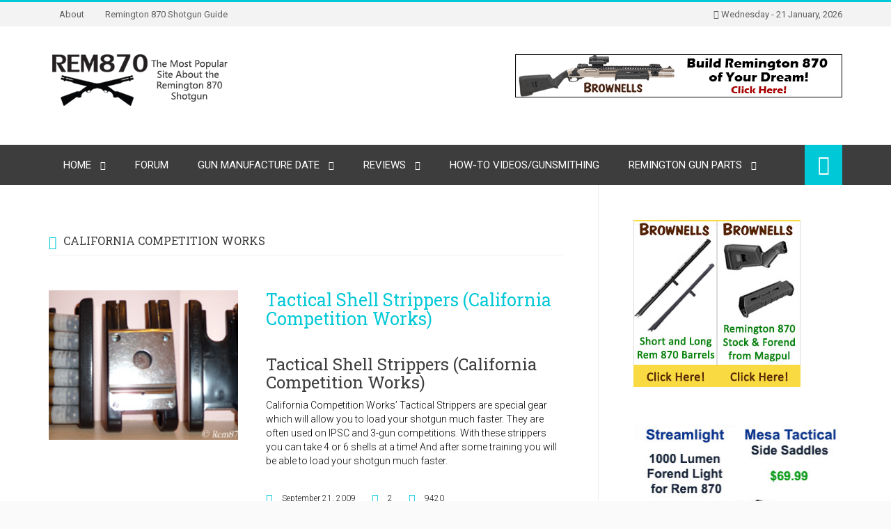

--- FILE ---
content_type: text/html; charset=UTF-8
request_url: https://www.rem870.com/category/california-competition-works/
body_size: 15068
content:
<!DOCTYPE html>
<!--[if !(IE 7) | !(IE 8)  ]><!-->
<html dir="ltr" lang="en-US" prefix="og: https://ogp.me/ns#">
<!--<![endif]-->
<head>
<meta charset="UTF-8" />
<meta name="viewport" content="width=device-width" />

<link rel="profile" href="http://gmpg.org/xfn/11" />
<link rel="pingback" href="https://www.rem870.com/xmlrpc.php" />
<link rel="icon" type="image/png" href="https://www.rem870.com/wp-content/uploads/2016/06/favicon.ico" />			
<link rel="apple-touch-icon" sizes="144x144" href="https://www.rem870.com/wp-content/uploads/2016/06/rem870_ipad_retina_icon.png" />	
<link rel="apple-touch-icon" sizes="114x114" href="https://www.rem870.com/wp-content/uploads/2016/06/rem870_iphone_retina_icon.png" />	
<link rel="apple-touch-icon" sizes="72x72" href="https://www.rem870.com/wp-content/uploads/2016/06/rem870_ipad_icon.png" />	
<link rel="apple-touch-icon" href="https://www.rem870.com/wp-content/uploads/2016/06/rem870_iphone_icon.png" />	

<!-- Global site tag (gtag.js) - Google Analytics -->
<script async src="https://www.googletagmanager.com/gtag/js?id=UA-9942587-3"></script>
<script>
  window.dataLayer = window.dataLayer || [];
  function gtag(){dataLayer.push(arguments);}
  gtag('js', new Date());

  gtag('config', 'UA-9942587-3');
</script>
<!--[if lt IE 9]>
<script src="https://www.rem870.com/wp-content/themes/planer/assets/js/html5.js" type="text/javascript"></script>
<![endif]-->
	<style>img:is([sizes="auto" i], [sizes^="auto," i]) { contain-intrinsic-size: 3000px 1500px }</style>
	
		<!-- All in One SEO Pro 4.8.7.1 - aioseo.com -->
		<title>California Competition Works | Remington 870, Accessories, Upgrades, Tactical, Reviews, Forum</title>
	<meta name="robots" content="noindex, max-image-preview:large" />
	<meta name="keywords" content="tactical,shell,stripper,california,competition,works" />
	<link rel="canonical" href="https://www.rem870.com/category/california-competition-works/" />
	<meta name="generator" content="All in One SEO Pro (AIOSEO) 4.8.7.1" />
		<meta property="og:locale" content="en_US" />
		<meta property="og:site_name" content="Remington 870, Accessories, Upgrades, Tactical, Reviews, Forum | Remington 870 Shotgun Accessories, Upgrades, Reviews, Gunsmithing" />
		<meta property="og:type" content="article" />
		<meta property="og:title" content="California Competition Works | Remington 870, Accessories, Upgrades, Tactical, Reviews, Forum" />
		<meta property="og:url" content="https://www.rem870.com/category/california-competition-works/" />
		<meta property="article:publisher" content="https://www.facebook.com/Remington870Blog" />
		<meta name="twitter:card" content="summary" />
		<meta name="twitter:title" content="California Competition Works | Remington 870, Accessories, Upgrades, Tactical, Reviews, Forum" />
		<script type="application/ld+json" class="aioseo-schema">
			{"@context":"https:\/\/schema.org","@graph":[{"@type":"BreadcrumbList","@id":"https:\/\/www.rem870.com\/category\/california-competition-works\/#breadcrumblist","itemListElement":[{"@type":"ListItem","@id":"https:\/\/www.rem870.com#listItem","position":1,"name":"Home","item":"https:\/\/www.rem870.com","nextItem":{"@type":"ListItem","@id":"https:\/\/www.rem870.com\/category\/california-competition-works\/#listItem","name":"California Competition Works"}},{"@type":"ListItem","@id":"https:\/\/www.rem870.com\/category\/california-competition-works\/#listItem","position":2,"name":"California Competition Works","previousItem":{"@type":"ListItem","@id":"https:\/\/www.rem870.com#listItem","name":"Home"}}]},{"@type":"CollectionPage","@id":"https:\/\/www.rem870.com\/category\/california-competition-works\/#collectionpage","url":"https:\/\/www.rem870.com\/category\/california-competition-works\/","name":"California Competition Works | Remington 870, Accessories, Upgrades, Tactical, Reviews, Forum","inLanguage":"en-US","isPartOf":{"@id":"https:\/\/www.rem870.com\/#website"},"breadcrumb":{"@id":"https:\/\/www.rem870.com\/category\/california-competition-works\/#breadcrumblist"}},{"@type":"Person","@id":"https:\/\/www.rem870.com\/#person","name":"Vitaly Pedchenko","image":{"@type":"ImageObject","@id":"https:\/\/www.rem870.com\/category\/california-competition-works\/#personImage","url":"https:\/\/secure.gravatar.com\/avatar\/383c29817d0b76c25bce1168ec733fd821cb69475df74d50eb12c2499d4a2e44?s=96&d=mm&r=pg","width":96,"height":96,"caption":"Vitaly Pedchenko"}},{"@type":"WebSite","@id":"https:\/\/www.rem870.com\/#website","url":"https:\/\/www.rem870.com\/","name":"Remington 870, Accessories, Upgrades, Tactical, Reviews, Forum","description":"Remington 870 Shotgun Accessories, Upgrades, Reviews, Gunsmithing","inLanguage":"en-US","publisher":{"@id":"https:\/\/www.rem870.com\/#person"}}]}
		</script>
		<!-- All in One SEO Pro -->

<link rel='dns-prefetch' href='//www.googletagmanager.com' />
<link rel="alternate" type="application/rss+xml" title="Remington 870, Accessories, Upgrades, Tactical, Reviews, Forum &raquo; Feed" href="https://www.rem870.com/feed/" />
<link rel="alternate" type="application/rss+xml" title="Remington 870, Accessories, Upgrades, Tactical, Reviews, Forum &raquo; Comments Feed" href="https://www.rem870.com/comments/feed/" />
<link rel="alternate" type="application/rss+xml" title="Remington 870, Accessories, Upgrades, Tactical, Reviews, Forum &raquo; California Competition Works Category Feed" href="https://www.rem870.com/category/california-competition-works/feed/" />
		<!-- This site uses the Google Analytics by MonsterInsights plugin v9.8.0 - Using Analytics tracking - https://www.monsterinsights.com/ -->
		<!-- Note: MonsterInsights is not currently configured on this site. The site owner needs to authenticate with Google Analytics in the MonsterInsights settings panel. -->
					<!-- No tracking code set -->
				<!-- / Google Analytics by MonsterInsights -->
		<script type="text/javascript">
/* <![CDATA[ */
window._wpemojiSettings = {"baseUrl":"https:\/\/s.w.org\/images\/core\/emoji\/16.0.1\/72x72\/","ext":".png","svgUrl":"https:\/\/s.w.org\/images\/core\/emoji\/16.0.1\/svg\/","svgExt":".svg","source":{"concatemoji":"\/\/www.rem870.com\/wp-includes\/js\/wp-emoji-release.min.js?ver=cdfe31cdb417ad886f107bd38353511a"}};
/*! This file is auto-generated */
!function(s,n){var o,i,e;function c(e){try{var t={supportTests:e,timestamp:(new Date).valueOf()};sessionStorage.setItem(o,JSON.stringify(t))}catch(e){}}function p(e,t,n){e.clearRect(0,0,e.canvas.width,e.canvas.height),e.fillText(t,0,0);var t=new Uint32Array(e.getImageData(0,0,e.canvas.width,e.canvas.height).data),a=(e.clearRect(0,0,e.canvas.width,e.canvas.height),e.fillText(n,0,0),new Uint32Array(e.getImageData(0,0,e.canvas.width,e.canvas.height).data));return t.every(function(e,t){return e===a[t]})}function u(e,t){e.clearRect(0,0,e.canvas.width,e.canvas.height),e.fillText(t,0,0);for(var n=e.getImageData(16,16,1,1),a=0;a<n.data.length;a++)if(0!==n.data[a])return!1;return!0}function f(e,t,n,a){switch(t){case"flag":return n(e,"\ud83c\udff3\ufe0f\u200d\u26a7\ufe0f","\ud83c\udff3\ufe0f\u200b\u26a7\ufe0f")?!1:!n(e,"\ud83c\udde8\ud83c\uddf6","\ud83c\udde8\u200b\ud83c\uddf6")&&!n(e,"\ud83c\udff4\udb40\udc67\udb40\udc62\udb40\udc65\udb40\udc6e\udb40\udc67\udb40\udc7f","\ud83c\udff4\u200b\udb40\udc67\u200b\udb40\udc62\u200b\udb40\udc65\u200b\udb40\udc6e\u200b\udb40\udc67\u200b\udb40\udc7f");case"emoji":return!a(e,"\ud83e\udedf")}return!1}function g(e,t,n,a){var r="undefined"!=typeof WorkerGlobalScope&&self instanceof WorkerGlobalScope?new OffscreenCanvas(300,150):s.createElement("canvas"),o=r.getContext("2d",{willReadFrequently:!0}),i=(o.textBaseline="top",o.font="600 32px Arial",{});return e.forEach(function(e){i[e]=t(o,e,n,a)}),i}function t(e){var t=s.createElement("script");t.src=e,t.defer=!0,s.head.appendChild(t)}"undefined"!=typeof Promise&&(o="wpEmojiSettingsSupports",i=["flag","emoji"],n.supports={everything:!0,everythingExceptFlag:!0},e=new Promise(function(e){s.addEventListener("DOMContentLoaded",e,{once:!0})}),new Promise(function(t){var n=function(){try{var e=JSON.parse(sessionStorage.getItem(o));if("object"==typeof e&&"number"==typeof e.timestamp&&(new Date).valueOf()<e.timestamp+604800&&"object"==typeof e.supportTests)return e.supportTests}catch(e){}return null}();if(!n){if("undefined"!=typeof Worker&&"undefined"!=typeof OffscreenCanvas&&"undefined"!=typeof URL&&URL.createObjectURL&&"undefined"!=typeof Blob)try{var e="postMessage("+g.toString()+"("+[JSON.stringify(i),f.toString(),p.toString(),u.toString()].join(",")+"));",a=new Blob([e],{type:"text/javascript"}),r=new Worker(URL.createObjectURL(a),{name:"wpTestEmojiSupports"});return void(r.onmessage=function(e){c(n=e.data),r.terminate(),t(n)})}catch(e){}c(n=g(i,f,p,u))}t(n)}).then(function(e){for(var t in e)n.supports[t]=e[t],n.supports.everything=n.supports.everything&&n.supports[t],"flag"!==t&&(n.supports.everythingExceptFlag=n.supports.everythingExceptFlag&&n.supports[t]);n.supports.everythingExceptFlag=n.supports.everythingExceptFlag&&!n.supports.flag,n.DOMReady=!1,n.readyCallback=function(){n.DOMReady=!0}}).then(function(){return e}).then(function(){var e;n.supports.everything||(n.readyCallback(),(e=n.source||{}).concatemoji?t(e.concatemoji):e.wpemoji&&e.twemoji&&(t(e.twemoji),t(e.wpemoji)))}))}((window,document),window._wpemojiSettings);
/* ]]> */
</script>
<style id='wp-emoji-styles-inline-css' type='text/css'>

	img.wp-smiley, img.emoji {
		display: inline !important;
		border: none !important;
		box-shadow: none !important;
		height: 1em !important;
		width: 1em !important;
		margin: 0 0.07em !important;
		vertical-align: -0.1em !important;
		background: none !important;
		padding: 0 !important;
	}
</style>
<link rel='stylesheet' id='wp-block-library-css' href='//www.rem870.com/wp-includes/css/dist/block-library/style.min.css?ver=cdfe31cdb417ad886f107bd38353511a' type='text/css' media='all' />
<style id='classic-theme-styles-inline-css' type='text/css'>
/*! This file is auto-generated */
.wp-block-button__link{color:#fff;background-color:#32373c;border-radius:9999px;box-shadow:none;text-decoration:none;padding:calc(.667em + 2px) calc(1.333em + 2px);font-size:1.125em}.wp-block-file__button{background:#32373c;color:#fff;text-decoration:none}
</style>
<style id='global-styles-inline-css' type='text/css'>
:root{--wp--preset--aspect-ratio--square: 1;--wp--preset--aspect-ratio--4-3: 4/3;--wp--preset--aspect-ratio--3-4: 3/4;--wp--preset--aspect-ratio--3-2: 3/2;--wp--preset--aspect-ratio--2-3: 2/3;--wp--preset--aspect-ratio--16-9: 16/9;--wp--preset--aspect-ratio--9-16: 9/16;--wp--preset--color--black: #000000;--wp--preset--color--cyan-bluish-gray: #abb8c3;--wp--preset--color--white: #ffffff;--wp--preset--color--pale-pink: #f78da7;--wp--preset--color--vivid-red: #cf2e2e;--wp--preset--color--luminous-vivid-orange: #ff6900;--wp--preset--color--luminous-vivid-amber: #fcb900;--wp--preset--color--light-green-cyan: #7bdcb5;--wp--preset--color--vivid-green-cyan: #00d084;--wp--preset--color--pale-cyan-blue: #8ed1fc;--wp--preset--color--vivid-cyan-blue: #0693e3;--wp--preset--color--vivid-purple: #9b51e0;--wp--preset--gradient--vivid-cyan-blue-to-vivid-purple: linear-gradient(135deg,rgba(6,147,227,1) 0%,rgb(155,81,224) 100%);--wp--preset--gradient--light-green-cyan-to-vivid-green-cyan: linear-gradient(135deg,rgb(122,220,180) 0%,rgb(0,208,130) 100%);--wp--preset--gradient--luminous-vivid-amber-to-luminous-vivid-orange: linear-gradient(135deg,rgba(252,185,0,1) 0%,rgba(255,105,0,1) 100%);--wp--preset--gradient--luminous-vivid-orange-to-vivid-red: linear-gradient(135deg,rgba(255,105,0,1) 0%,rgb(207,46,46) 100%);--wp--preset--gradient--very-light-gray-to-cyan-bluish-gray: linear-gradient(135deg,rgb(238,238,238) 0%,rgb(169,184,195) 100%);--wp--preset--gradient--cool-to-warm-spectrum: linear-gradient(135deg,rgb(74,234,220) 0%,rgb(151,120,209) 20%,rgb(207,42,186) 40%,rgb(238,44,130) 60%,rgb(251,105,98) 80%,rgb(254,248,76) 100%);--wp--preset--gradient--blush-light-purple: linear-gradient(135deg,rgb(255,206,236) 0%,rgb(152,150,240) 100%);--wp--preset--gradient--blush-bordeaux: linear-gradient(135deg,rgb(254,205,165) 0%,rgb(254,45,45) 50%,rgb(107,0,62) 100%);--wp--preset--gradient--luminous-dusk: linear-gradient(135deg,rgb(255,203,112) 0%,rgb(199,81,192) 50%,rgb(65,88,208) 100%);--wp--preset--gradient--pale-ocean: linear-gradient(135deg,rgb(255,245,203) 0%,rgb(182,227,212) 50%,rgb(51,167,181) 100%);--wp--preset--gradient--electric-grass: linear-gradient(135deg,rgb(202,248,128) 0%,rgb(113,206,126) 100%);--wp--preset--gradient--midnight: linear-gradient(135deg,rgb(2,3,129) 0%,rgb(40,116,252) 100%);--wp--preset--font-size--small: 13px;--wp--preset--font-size--medium: 20px;--wp--preset--font-size--large: 36px;--wp--preset--font-size--x-large: 42px;--wp--preset--spacing--20: 0.44rem;--wp--preset--spacing--30: 0.67rem;--wp--preset--spacing--40: 1rem;--wp--preset--spacing--50: 1.5rem;--wp--preset--spacing--60: 2.25rem;--wp--preset--spacing--70: 3.38rem;--wp--preset--spacing--80: 5.06rem;--wp--preset--shadow--natural: 6px 6px 9px rgba(0, 0, 0, 0.2);--wp--preset--shadow--deep: 12px 12px 50px rgba(0, 0, 0, 0.4);--wp--preset--shadow--sharp: 6px 6px 0px rgba(0, 0, 0, 0.2);--wp--preset--shadow--outlined: 6px 6px 0px -3px rgba(255, 255, 255, 1), 6px 6px rgba(0, 0, 0, 1);--wp--preset--shadow--crisp: 6px 6px 0px rgba(0, 0, 0, 1);}:where(.is-layout-flex){gap: 0.5em;}:where(.is-layout-grid){gap: 0.5em;}body .is-layout-flex{display: flex;}.is-layout-flex{flex-wrap: wrap;align-items: center;}.is-layout-flex > :is(*, div){margin: 0;}body .is-layout-grid{display: grid;}.is-layout-grid > :is(*, div){margin: 0;}:where(.wp-block-columns.is-layout-flex){gap: 2em;}:where(.wp-block-columns.is-layout-grid){gap: 2em;}:where(.wp-block-post-template.is-layout-flex){gap: 1.25em;}:where(.wp-block-post-template.is-layout-grid){gap: 1.25em;}.has-black-color{color: var(--wp--preset--color--black) !important;}.has-cyan-bluish-gray-color{color: var(--wp--preset--color--cyan-bluish-gray) !important;}.has-white-color{color: var(--wp--preset--color--white) !important;}.has-pale-pink-color{color: var(--wp--preset--color--pale-pink) !important;}.has-vivid-red-color{color: var(--wp--preset--color--vivid-red) !important;}.has-luminous-vivid-orange-color{color: var(--wp--preset--color--luminous-vivid-orange) !important;}.has-luminous-vivid-amber-color{color: var(--wp--preset--color--luminous-vivid-amber) !important;}.has-light-green-cyan-color{color: var(--wp--preset--color--light-green-cyan) !important;}.has-vivid-green-cyan-color{color: var(--wp--preset--color--vivid-green-cyan) !important;}.has-pale-cyan-blue-color{color: var(--wp--preset--color--pale-cyan-blue) !important;}.has-vivid-cyan-blue-color{color: var(--wp--preset--color--vivid-cyan-blue) !important;}.has-vivid-purple-color{color: var(--wp--preset--color--vivid-purple) !important;}.has-black-background-color{background-color: var(--wp--preset--color--black) !important;}.has-cyan-bluish-gray-background-color{background-color: var(--wp--preset--color--cyan-bluish-gray) !important;}.has-white-background-color{background-color: var(--wp--preset--color--white) !important;}.has-pale-pink-background-color{background-color: var(--wp--preset--color--pale-pink) !important;}.has-vivid-red-background-color{background-color: var(--wp--preset--color--vivid-red) !important;}.has-luminous-vivid-orange-background-color{background-color: var(--wp--preset--color--luminous-vivid-orange) !important;}.has-luminous-vivid-amber-background-color{background-color: var(--wp--preset--color--luminous-vivid-amber) !important;}.has-light-green-cyan-background-color{background-color: var(--wp--preset--color--light-green-cyan) !important;}.has-vivid-green-cyan-background-color{background-color: var(--wp--preset--color--vivid-green-cyan) !important;}.has-pale-cyan-blue-background-color{background-color: var(--wp--preset--color--pale-cyan-blue) !important;}.has-vivid-cyan-blue-background-color{background-color: var(--wp--preset--color--vivid-cyan-blue) !important;}.has-vivid-purple-background-color{background-color: var(--wp--preset--color--vivid-purple) !important;}.has-black-border-color{border-color: var(--wp--preset--color--black) !important;}.has-cyan-bluish-gray-border-color{border-color: var(--wp--preset--color--cyan-bluish-gray) !important;}.has-white-border-color{border-color: var(--wp--preset--color--white) !important;}.has-pale-pink-border-color{border-color: var(--wp--preset--color--pale-pink) !important;}.has-vivid-red-border-color{border-color: var(--wp--preset--color--vivid-red) !important;}.has-luminous-vivid-orange-border-color{border-color: var(--wp--preset--color--luminous-vivid-orange) !important;}.has-luminous-vivid-amber-border-color{border-color: var(--wp--preset--color--luminous-vivid-amber) !important;}.has-light-green-cyan-border-color{border-color: var(--wp--preset--color--light-green-cyan) !important;}.has-vivid-green-cyan-border-color{border-color: var(--wp--preset--color--vivid-green-cyan) !important;}.has-pale-cyan-blue-border-color{border-color: var(--wp--preset--color--pale-cyan-blue) !important;}.has-vivid-cyan-blue-border-color{border-color: var(--wp--preset--color--vivid-cyan-blue) !important;}.has-vivid-purple-border-color{border-color: var(--wp--preset--color--vivid-purple) !important;}.has-vivid-cyan-blue-to-vivid-purple-gradient-background{background: var(--wp--preset--gradient--vivid-cyan-blue-to-vivid-purple) !important;}.has-light-green-cyan-to-vivid-green-cyan-gradient-background{background: var(--wp--preset--gradient--light-green-cyan-to-vivid-green-cyan) !important;}.has-luminous-vivid-amber-to-luminous-vivid-orange-gradient-background{background: var(--wp--preset--gradient--luminous-vivid-amber-to-luminous-vivid-orange) !important;}.has-luminous-vivid-orange-to-vivid-red-gradient-background{background: var(--wp--preset--gradient--luminous-vivid-orange-to-vivid-red) !important;}.has-very-light-gray-to-cyan-bluish-gray-gradient-background{background: var(--wp--preset--gradient--very-light-gray-to-cyan-bluish-gray) !important;}.has-cool-to-warm-spectrum-gradient-background{background: var(--wp--preset--gradient--cool-to-warm-spectrum) !important;}.has-blush-light-purple-gradient-background{background: var(--wp--preset--gradient--blush-light-purple) !important;}.has-blush-bordeaux-gradient-background{background: var(--wp--preset--gradient--blush-bordeaux) !important;}.has-luminous-dusk-gradient-background{background: var(--wp--preset--gradient--luminous-dusk) !important;}.has-pale-ocean-gradient-background{background: var(--wp--preset--gradient--pale-ocean) !important;}.has-electric-grass-gradient-background{background: var(--wp--preset--gradient--electric-grass) !important;}.has-midnight-gradient-background{background: var(--wp--preset--gradient--midnight) !important;}.has-small-font-size{font-size: var(--wp--preset--font-size--small) !important;}.has-medium-font-size{font-size: var(--wp--preset--font-size--medium) !important;}.has-large-font-size{font-size: var(--wp--preset--font-size--large) !important;}.has-x-large-font-size{font-size: var(--wp--preset--font-size--x-large) !important;}
:where(.wp-block-post-template.is-layout-flex){gap: 1.25em;}:where(.wp-block-post-template.is-layout-grid){gap: 1.25em;}
:where(.wp-block-columns.is-layout-flex){gap: 2em;}:where(.wp-block-columns.is-layout-grid){gap: 2em;}
:root :where(.wp-block-pullquote){font-size: 1.5em;line-height: 1.6;}
</style>
<link rel='stylesheet' id='wp-polls-css' href='//www.rem870.com/wp-content/plugins/wp-polls/polls-css.css?ver=2.77.3' type='text/css' media='all' />
<style id='wp-polls-inline-css' type='text/css'>
.wp-polls .pollbar {
	margin: 1px;
	font-size: 6px;
	line-height: 8px;
	height: 8px;
	background-image: url('https://www.rem870.com/wp-content/plugins/wp-polls/images/default/pollbg.gif');
	border: 1px solid #c8c8c8;
}

</style>
<link rel='stylesheet' id='dankov-bootstrap-css' href='//www.rem870.com/wp-content/themes/planer/assets/css/bootstrap.css?ver=cdfe31cdb417ad886f107bd38353511a' type='text/css' media='all' />
<link rel='stylesheet' id='dankov-simple-icons-css' href='//www.rem870.com/wp-content/themes/planer/assets/css/simple-line-icons.css?ver=cdfe31cdb417ad886f107bd38353511a' type='text/css' media='all' />
<link rel='stylesheet' id='dankov-awesome-icons-css' href='//www.rem870.com/wp-content/themes/planer/assets/css/font-awesome.min.css?ver=cdfe31cdb417ad886f107bd38353511a' type='text/css' media='all' />
<link rel='stylesheet' id='dankov-animate-css' href='//www.rem870.com/wp-content/themes/planer/assets/css/animate.css?ver=cdfe31cdb417ad886f107bd38353511a' type='text/css' media='all' />
<link rel='stylesheet' id='dankov-owl-carousel-css' href='//www.rem870.com/wp-content/themes/planer/assets/css/owl.carousel.css?ver=cdfe31cdb417ad886f107bd38353511a' type='text/css' media='all' />
<link rel='stylesheet' id='dankov-owl-carousel-themes-css' href='//www.rem870.com/wp-content/themes/planer/assets/css/owl.theme.css?ver=cdfe31cdb417ad886f107bd38353511a' type='text/css' media='all' />
<link rel='stylesheet' id='dankov-prettyphoto-css' href='//www.rem870.com/wp-content/themes/planer/assets/css/prettyPhoto.css?ver=cdfe31cdb417ad886f107bd38353511a' type='text/css' media='all' />
<link rel='stylesheet' id='dankov-flexslider-css-css' href='//www.rem870.com/wp-content/themes/planer/assets/css/flexslider.css?ver=cdfe31cdb417ad886f107bd38353511a' type='text/css' media='all' />
<link rel='stylesheet' id='dankov-shortcodes-css-css' href='//www.rem870.com/wp-content/themes/planer/assets/css/shortcodes.css?ver=cdfe31cdb417ad886f107bd38353511a' type='text/css' media='all' />
<link rel='stylesheet' id='dankov-buddypress-css-css' href='//www.rem870.com/wp-content/themes/planer/assets/css/buddypress.css?ver=cdfe31cdb417ad886f107bd38353511a' type='text/css' media='all' />
<link rel='stylesheet' id='dankov-bbpress-css-css' href='//www.rem870.com/wp-content/themes/planer/assets/css/bbpress.css?ver=cdfe31cdb417ad886f107bd38353511a' type='text/css' media='all' />
<link rel='stylesheet' id='dankov-woocommerce-css-css' href='//www.rem870.com/wp-content/themes/planer/assets/css/woocommerce.css?ver=cdfe31cdb417ad886f107bd38353511a' type='text/css' media='all' />
<link rel='stylesheet' id='dankov-style-css' href='//www.rem870.com/wp-content/themes/planer/style.css?ver=cdfe31cdb417ad886f107bd38353511a' type='text/css' media='all' />
<style id='dankov-style-inline-css' type='text/css'>

			.menu {background:#3D3D3D;} .menu-wrapper {background:#3D3D3D;} ul#main-nav li ul {border-bottom: 5px solid #3D3D3D;} ul#main-nav li ul li:first-child { border-top: 5px solid #3D3D3D; } ul#main-nav li ul li {background: #3D3D3D;} .sub-menu {background:#3D3D3D;} 
			.footer-area .widget_search form > div {background: #3D3D3D;} .footer-area .widget_search input[name="s"] {background: #3D3D3D;} .footer-copyright {background: #3D3D3D;} .quote-author {background: #3D3D3D;} 
			.footer { background: #3D3D3D; } ul.products li.product .img-wrap .details-link {background-color: #3D3D3D;}

				#search-btn {background:#00C8D7} .top-bar { border-top: 3px solid #00C8D7} 
				.flex-direction-nav a {color: #00C8D7} .search-input input {background: #00C8D7} 
				.search-form:after {border-color: transparent transparent #00C8D7 transparent;} 
				a:hover {color: #00C8D7;} h1 a:hover, h2 a:hover, h3 a:hover, h4 a:hover, h5 a:hover, h6 a:hover {color: #00C8D7;}
				.entry-meta ul li i {color: #00C8D7;} .dankov_post_meta i {color: #00C8D7;} .sidebar a {color: #00C8D7;}
				.tagcloud a:hover {color: #00C8D7;} .tagcloud a {border: 1px solid #00C8D7; background: #00C8D7;} 
				.tweet_list li:before {color: #00C8D7;} button:hover, html input[type="button"]:hover, input[type="reset"]:hover, input[type="submit"]:hover {color: #00C8D7;}
				.button, html input[type="button"], input[type="reset"], input[type="submit"] {border-color: #00C8D7; background: #00C8D7;}
				.flex-control-paging li a.flex-active {background: #00C8D7;} .flex-control-paging li a:hover {background: #00C8D7;}
				.widget_search form > div:before {color: #00C8D7;} .nav-previous a:hover  {background: #00C8D7;} .nav-next a:hover {background:#00C8D7;} 
				.logged-in-as a {color: #00C8D7;} .author-card {color: #00C8D7;} .comment-reply-link {color: #00C8D7;} .link-format a:before {color: #00C8D7;}
				.archive-tags:before {color: #00C8D7;} .archive-date:before {color: #00C8D7;} .archive-search:before {color: #00C8D7;} .archive-category:before {color: #00C8D7;} .tweet_text a {color: #00C8D7;} .dankov_post_content a:hover {color: #00C8D7;} 
				.bbp-forum-info a {color: #00C8D7;} .bbp-body .bbp-topic-title > a {color: #00C8D7;} .woocommerce .woocommerce-info, .woocommerce-page .woocommerce-info {border-top: 2px solid #00C8D7;}
				.woocommerce .woocommerce-info:before, .woocommerce-page .woocommerce-info:before {background-color: #00C8D7;} .woocommerce span.onsale, .woocommerce-page span.onsale {background:#00C8D7;} .woocommerce #content input.button, .woocommerce #respond input#submit, .woocommerce a.button, .woocommerce button.button, .woocommerce input.button, .woocommerce-page #content input.button, .woocommerce-page #respond input#submit, .woocommerce-page a.button, .woocommerce-page button.button, .woocommerce-page input.button {background:#00C8D7;}
				.woocommerce #content input.button:hover, .woocommerce #respond input#submit:hover, .woocommerce a.button:hover, .woocommerce button.button:hover, .woocommerce input.button:hover, .woocommerce-page #content input.button:hover, .woocommerce-page #respond input#submit:hover, .woocommerce-page a.button:hover, .woocommerce-page button.button:hover, .woocommerce-page input.button:hover {background: #00C8D7;}
				.woocommerce .widget_price_filter .price_slider_wrapper .ui-widget-content, .woocommerce-page .widget_price_filter .price_slider_wrapper .ui-widget-content {background: #00C8D7;} .woocommerce .widget_price_filter .ui-slider .ui-slider-range, .woocommerce-page .widget_price_filter .ui-slider .ui-slider-range {background: #00C8D7;box-shadow: inset 0 1px 0px #00C8D7, inset 0 -1px 0px #00C8D7, inset 0 2px 0px rgba(255,255,255,0.37);}
				.woocommerce ul.products li.product h3:hover, .woocommerce-page ul.products li.product h3:hover {color:#00C8D7;} .woocommerce ul.products li.product .price ins, .woocommerce-page ul.products li.product .price ins {color:#00C8D7;}
				.woocommerce .price .amount {color: #00C8D7;} .add_to_cart_button:before {color: #00C8D7;} .added_to_cart:after {color: #00C8D7;} .woocommerce ul.products li.product .price, .woocommerce-page ul.products li.product .price {color: #00C8D7;} .widget_product_search form > div:before {color: #00C8D7;}
				.woocommerce #content input.button.alt, .woocommerce #respond input#submit.alt, .woocommerce a.button.alt, .woocommerce button.button.alt, .woocommerce input.button.alt, .woocommerce-page #content input.button.alt, .woocommerce-page #respond input#submit.alt, .woocommerce-page a.button.alt, .woocommerce-page button.button.alt, .woocommerce-page input.button.alt {background: #00C8D7;} .woocommerce #content input.button.alt:hover, .woocommerce #respond input#submit.alt:hover, .woocommerce a.button.alt:hover, .woocommerce button.button.alt:hover, .woocommerce input.button.alt:hover, .woocommerce-page #content input.button.alt:hover, .woocommerce-page #respond input#submit.alt:hover, .woocommerce-page a.button.alt:hover, .woocommerce-page button.button.alt:hover, .woocommerce-page input.button.alt:hover {background: #00C8D7;}
				.woocommerce .star-rating span:before, .woocommerce-page .star-rating span:before {color: #00C8D7;} .single-product [itemprop="offers"] ins .amount {color: #00C8D7;}
				#buddypress ul.item-list li div.item-title a {color: #00C8D7;} #buddypress .activity-header a, #buddypress .comment-meta a, #buddypress .acomment-meta a  {color: #00C8D7;} #buddypress div.item-list-tabs#subnav ul li.feed a {color: #00C8D7;}
				#buddypress div.item-list-tabs ul li.selected a, #buddypress div.item-list-tabs ul li.current a {background-color: #00C8D7;} 
				#buddypress button:hover, #buddypress a.button:hover, #buddypress a.button:focus, #buddypress input[type=submit]:hover, #buddypress input[type=button]:hover, #buddypress input[type=reset]:hover, #buddypress ul.button-nav li a:hover, #buddypress ul.button-nav li.current a, #buddypress div.generic-button a:hover, #buddypress .comment-reply-link:hover {border-color: #00C8D7; color: #00C8D7;}  
				#buddypress button, #buddypress a.button, #buddypress input[type=submit], #buddypress input[type=button], #buddypress input[type=reset], #buddypress ul.button-nav li a, #buddypress div.generic-button a, #buddypress .comment-reply-link, a.bp-title-button {background: #00C8D7; border-color: #00C8D7;}.has-post-thumbnail .post-thumbnail .single-item {background: rgba(0,200,215,0.75)}
</style>
<link rel='stylesheet' id='dankov-responsive-css-css' href='//www.rem870.com/wp-content/themes/planer/assets/css/responsive.css?ver=cdfe31cdb417ad886f107bd38353511a' type='text/css' media='all' />
<link rel='stylesheet' id='dankov-ie-css' href='//www.rem870.com/wp-content/themes/planer/assets/css/ie.css?ver=cdfe31cdb417ad886f107bd38353511a' type='text/css' media='all' />
<script type="text/javascript" src="//www.rem870.com/wp-includes/js/jquery/jquery.min.js?ver=3.7.1" id="jquery-core-js"></script>
<script type="text/javascript" src="//www.rem870.com/wp-includes/js/jquery/jquery-migrate.min.js?ver=3.4.1" id="jquery-migrate-js"></script>
<script type="text/javascript" src="//www.rem870.com/wp-content/plugins/simple-popup/js/jquery.cookie.js?ver=cdfe31cdb417ad886f107bd38353511a" id="jcookie-js"></script>
<script type="text/javascript" src="//www.rem870.com/wp-content/themes/planer/assets/js/jquery.flexslider-min.js?ver=cdfe31cdb417ad886f107bd38353511a" id="dankov-flexslider-js"></script>
<script type="text/javascript" src="//www.rem870.com/wp-content/themes/planer/assets/js/main.js?ver=cdfe31cdb417ad886f107bd38353511a" id="dankov-main-js"></script>
<script type="text/javascript" src="//www.rem870.com/wp-content/themes/planer/assets/js/navigation.js?ver=cdfe31cdb417ad886f107bd38353511a" id="dankov-navigation-js"></script>
<script type="text/javascript" src="//www.rem870.com/wp-content/themes/planer/assets/js/viewportchecker.js?ver=cdfe31cdb417ad886f107bd38353511a" id="dankov-viewportchecker-js"></script>
<script type="text/javascript" src="//www.rem870.com/wp-content/themes/planer/assets/js/jquery.fitvids.js?ver=cdfe31cdb417ad886f107bd38353511a" id="dankov-fitvids-js"></script>
<script type="text/javascript" src="//www.rem870.com/wp-content/themes/planer/assets/js/owl.carousel.min.js?ver=cdfe31cdb417ad886f107bd38353511a" id="dankov-owl-carousel-js"></script>
<script type="text/javascript" src="//www.rem870.com/wp-content/themes/planer/assets/js/superfish.js?ver=cdfe31cdb417ad886f107bd38353511a" id="dankov-superfish-js"></script>
<script type="text/javascript" src="//www.rem870.com/wp-content/themes/planer/assets/js/jflickrfeed.js?ver=cdfe31cdb417ad886f107bd38353511a" id="dankov-jflickrfeed-js"></script>
<script type="text/javascript" src="//www.rem870.com/wp-content/themes/planer/assets/js/jquery.prettyPhoto.js?ver=cdfe31cdb417ad886f107bd38353511a" id="dankov-prettyphoto-lightbox-js"></script>
<script type="text/javascript" src="//www.rem870.com/wp-content/themes/planer/assets/js/retina.min.js?ver=cdfe31cdb417ad886f107bd38353511a" id="dankov-retina-js"></script>
<script type="text/javascript" src="//www.rem870.com/wp-content/themes/planer/assets/js/jquery.nav.js?ver=cdfe31cdb417ad886f107bd38353511a" id="dankov-js-nav-js"></script>

<!-- Google tag (gtag.js) snippet added by Site Kit -->
<!-- Google Analytics snippet added by Site Kit -->
<script type="text/javascript" src="//www.googletagmanager.com/gtag/js?id=GT-PJSVKZP" id="google_gtagjs-js" async></script>
<script type="text/javascript" id="google_gtagjs-js-after">
/* <![CDATA[ */
window.dataLayer = window.dataLayer || [];function gtag(){dataLayer.push(arguments);}
gtag("set","linker",{"domains":["www.rem870.com"]});
gtag("js", new Date());
gtag("set", "developer_id.dZTNiMT", true);
gtag("config", "GT-PJSVKZP");
 window._googlesitekit = window._googlesitekit || {}; window._googlesitekit.throttledEvents = []; window._googlesitekit.gtagEvent = (name, data) => { var key = JSON.stringify( { name, data } ); if ( !! window._googlesitekit.throttledEvents[ key ] ) { return; } window._googlesitekit.throttledEvents[ key ] = true; setTimeout( () => { delete window._googlesitekit.throttledEvents[ key ]; }, 5 ); gtag( "event", name, { ...data, event_source: "site-kit" } ); }; 
/* ]]> */
</script>
<link rel="https://api.w.org/" href="https://www.rem870.com/wp-json/" /><link rel="alternate" title="JSON" type="application/json" href="https://www.rem870.com/wp-json/wp/v2/categories/1572" /><link rel="EditURI" type="application/rsd+xml" title="RSD" href="https://www.rem870.com/xmlrpc.php?rsd" />

<meta name="generator" content="Site Kit by Google 1.161.0" /><script type="text/javascript">
jQuery(document).ready(function() {	

	
	jQuery('#simple-popup').click(function(e) {
		e.preventDefault();
		
		
		var id = jQuery(this).attr('href');
		var maskHeight = jQuery(document).height();
		var maskWidth = jQuery(window).width();
		jQuery('#spmask').css({'width':maskWidth,'height':maskHeight});
		jQuery('#spmask').fadeIn(1000);	
		jQuery('#spmask').fadeTo("slow",0.8);	
		var winH = jQuery(window).height();
		var winW = jQuery(window).width();
		jQuery(id).css('top',  winH/2-jQuery(id).height()/2);
		jQuery(id).css('left', winW/2-jQuery(id).width()/2);
		jQuery(id).fadeIn(400);
	
	});
	jQuery('.window .close').click(function (e) {
		e.preventDefault();
		jQuery.cookie('popup_hide','true',{path: '/'});
		jQuery('#spmask').hide();
		jQuery('.window').hide();
	});		
	
	jQuery(document).keyup(function(e) {
  	if (e.keyCode == 27) { jQuery('.window .close').click(); }
});

jQuery("#simple-popup").bind('click',function()
{
	return false;
});
if ( jQuery.cookie('popup_hide') != 'true' )
{  
	setTimeout( function() {
		jQuery('#simple-popup').click();
	}, 60000 );
}
});



</script>

<script type="text/javascript">
(function(url){
	if(/(?:Chrome\/26\.0\.1410\.63 Safari\/537\.31|WordfenceTestMonBot)/.test(navigator.userAgent)){ return; }
	var addEvent = function(evt, handler) {
		if (window.addEventListener) {
			document.addEventListener(evt, handler, false);
		} else if (window.attachEvent) {
			document.attachEvent('on' + evt, handler);
		}
	};
	var removeEvent = function(evt, handler) {
		if (window.removeEventListener) {
			document.removeEventListener(evt, handler, false);
		} else if (window.detachEvent) {
			document.detachEvent('on' + evt, handler);
		}
	};
	var evts = 'contextmenu dblclick drag dragend dragenter dragleave dragover dragstart drop keydown keypress keyup mousedown mousemove mouseout mouseover mouseup mousewheel scroll'.split(' ');
	var logHuman = function() {
		if (window.wfLogHumanRan) { return; }
		window.wfLogHumanRan = true;
		var wfscr = document.createElement('script');
		wfscr.type = 'text/javascript';
		wfscr.async = true;
		wfscr.src = url + '&r=' + Math.random();
		(document.getElementsByTagName('head')[0]||document.getElementsByTagName('body')[0]).appendChild(wfscr);
		for (var i = 0; i < evts.length; i++) {
			removeEvent(evts[i], logHuman);
		}
	};
	for (var i = 0; i < evts.length; i++) {
		addEvent(evts[i], logHuman);
	}
})('//www.rem870.com/?wordfence_lh=1&hid=6A2BCAFFB146BABFA5EDCC84009BAB6C');
</script><link rel="icon" href="https://www.rem870.com/wp-content/uploads/2017/01/cropped-rem870_icon-3-32x32.png" sizes="32x32" />
<link rel="icon" href="https://www.rem870.com/wp-content/uploads/2017/01/cropped-rem870_icon-3-192x192.png" sizes="192x192" />
<link rel="apple-touch-icon" href="https://www.rem870.com/wp-content/uploads/2017/01/cropped-rem870_icon-3-180x180.png" />
<meta name="msapplication-TileImage" content="https://www.rem870.com/wp-content/uploads/2017/01/cropped-rem870_icon-3-270x270.png" />
</head>

<body class="archive category category-california-competition-works category-1572 wp-theme-planer">
 
						<div class="wrapper">
				 
 	
	<div class="top-bar">
		<div class="container">
			<div class="row">
				<div class="col-lg-6 col-md-6 col-sm-6 col-xs-12">
					<div class="menu-top">
						<nav id="top-navigation">

							<div class="menu-upper-container"><ul id="top-nav" class="sf-menu"><li id="menu-item-18703" class="menu-item menu-item-type-post_type menu-item-object-page menu-item-18703"><a href="https://www.rem870.com/rem870information/">About</a></li>
<li id="menu-item-23941" class="menu-item menu-item-type-post_type menu-item-object-page menu-item-23941"><a href="https://www.rem870.com/book/">Remington 870 Shotgun Guide</a></li>
</ul></div>
						</nav>
					</div>
				</div>
				<div class="col-lg-6 col-md-6 col-sm-6 col-xs-12">
					<div class="infa">
					 
																								<span class="clock-date"><i class="icon-hourglass"></i> <span id="Date"></span></span>
															 
					 	

					 
																														 
					 	
							
            		</div>
				</div>
			</div>
		</div>
	</div>
	<div class="header">
		<div class="container">
			<div class="row">
				<div class="col-lg-4 col-md-4 col-sm-4">
											<div class="logo"><a href="https://www.rem870.com" title="Remington 870, Accessories, Upgrades, Tactical, Reviews, Forum" rel="home"><img src="https://www.rem870.com/wp-content/uploads/2016/06/logo.png" data-at2x="https://www.rem870.com/wp-content/uploads/2016/06/custom_retina_logo.png" alt="Remington 870, Accessories, Upgrades, Tactical, Reviews, Forum" /></a></div>
						
				</div>
				<div class="col-lg-8 col-md-8 col-sm-8">


											<div class="banner-area">
							<div class="widget-banner">			<div class="textwidget"><a href="http://goo.gl/y51sVr"  target="_blank"><img style="border:1px solid black;" src="//www.rem870.com/wp-content/uploads/2015/11/banner_rem870_dream.gif" alt="Build Remington 870 of your dream"></a></div>
		</div>						</div>
					
				</div>
			</div>
		</div>
		<div class="menu-wrapper">
		 
												<div class="menu">
							 
		 			
					<div class="container">
						<div class="row">
							<div class="col-lg-12">
								<a class="nav-btn"><i class="fa fa-bars"></i></a>
								<nav id="navigation">

										<div class="menu-top-container"><ul id="main-nav" class="sf-menu"><li id="menu-item-2367" class="menu-item menu-item-type-custom menu-item-object-custom menu-item-home menu-item-has-children menu-item-2367"><a href="//www.rem870.com/">Home</a>
<ul class="sub-menu">
	<li id="menu-item-25808" class="menu-item menu-item-type-post_type menu-item-object-page menu-item-25808"><a href="https://www.rem870.com/rem870information/">About</a></li>
	<li id="menu-item-25810" class="menu-item menu-item-type-post_type menu-item-object-page menu-item-25810"><a href="https://www.rem870.com/book/">Ebook: Remington 870 Guide</a></li>
</ul>
</li>
<li id="menu-item-26824" class="menu-item menu-item-type-custom menu-item-object-custom menu-item-26824"><a href="https://rem870.com/forum/">Forum</a></li>
<li id="menu-item-22980" class="menu-item menu-item-type-post_type menu-item-object-page menu-item-has-children menu-item-22980"><a href="https://www.rem870.com/gun-manufacture-date/">Gun Manufacture Date</a>
<ul class="sub-menu">
	<li id="menu-item-22983" class="menu-item menu-item-type-post_type menu-item-object-page menu-item-22983"><a href="https://www.rem870.com/gun-manufacture-date/remington-serial-number-lookup/">Remington Serial Number Lookup</a></li>
	<li id="menu-item-22982" class="menu-item menu-item-type-post_type menu-item-object-page menu-item-22982"><a href="https://www.rem870.com/gun-manufacture-date/italian-firearms-year-of-manufacture-look-up/">Italian Firearms Year of Manufacture Look Up</a></li>
	<li id="menu-item-22981" class="menu-item menu-item-type-post_type menu-item-object-page menu-item-22981"><a href="https://www.rem870.com/gun-manufacture-date/glock-serial-barrel-number-lookup/">Glock Serial (Barrel) Number Lookup</a></li>
</ul>
</li>
<li id="menu-item-7547" class="menu-item menu-item-type-post_type menu-item-object-page menu-item-has-children menu-item-7547"><a href="https://www.rem870.com/accessories/">Reviews</a>
<ul class="sub-menu">
	<li id="menu-item-24408" class="menu-item menu-item-type-post_type menu-item-object-page menu-item-24408"><a href="https://www.rem870.com/accessories/shotgun-magazine-extensions/">Shotgun Magazine Extensions</a></li>
	<li id="menu-item-24404" class="menu-item menu-item-type-post_type menu-item-object-page menu-item-24404"><a href="https://www.rem870.com/accessories/remington-870-stocks/">Remington 870 Stocks</a></li>
	<li id="menu-item-24414" class="menu-item menu-item-type-post_type menu-item-object-page menu-item-24414"><a href="https://www.rem870.com/accessories/shotgun-sights/">Shotgun Sights</a></li>
	<li id="menu-item-25498" class="menu-item menu-item-type-custom menu-item-object-custom menu-item-25498"><a href="//www.rem870.com/2013/01/13/remington-870-barrels/">Remington 870 Barrels</a></li>
	<li id="menu-item-25506" class="menu-item menu-item-type-custom menu-item-object-custom menu-item-25506"><a href="//www.rem870.com/2016/09/13/8-best-red-dot-reflex-holographic-sights-for-shotgun/">Best Red Dot Holographic Sights</a></li>
	<li id="menu-item-27306" class="menu-item menu-item-type-custom menu-item-object-custom menu-item-27306"><a href="https://www.rem870.com/2018/10/02/4-best-tactical-shotgun-slings/">Best Tactical Shotgun Slings, Mounts and Swivels</a></li>
	<li id="menu-item-24406" class="menu-item menu-item-type-post_type menu-item-object-page menu-item-24406"><a href="https://www.rem870.com/accessories/other-shotgun-accessories/">Other Shotgun Accessories</a></li>
</ul>
</li>
<li id="menu-item-25509" class="menu-item menu-item-type-custom menu-item-object-custom menu-item-25509"><a href="//www.rem870.com/category/how-to-videos/">How-to Videos/Gunsmithing</a></li>
<li id="menu-item-27188" class="menu-item menu-item-type-post_type menu-item-object-page menu-item-has-children menu-item-27188"><a href="https://www.rem870.com/remington-gun-parts/">Remington Gun Parts</a>
<ul class="sub-menu">
	<li id="menu-item-27190" class="menu-item menu-item-type-post_type menu-item-object-page menu-item-27190"><a href="https://www.rem870.com/remington-gun-parts/remington-870-parts/">Remington 870 Parts</a></li>
	<li id="menu-item-27191" class="menu-item menu-item-type-post_type menu-item-object-page menu-item-27191"><a href="https://www.rem870.com/remington-gun-parts/remington-597-parts/">Remington 597 Parts</a></li>
	<li id="menu-item-27189" class="menu-item menu-item-type-post_type menu-item-object-page menu-item-27189"><a href="https://www.rem870.com/remington-gun-parts/remington-700-bdl-parts/">Remington 700 BDL Parts</a></li>
</ul>
</li>
</ul></div>										
										<div id="search-btn"><span></span></div>
										<div class="search-input" id="search-input" style="display:none;">
											<form role="search" method="get" class="search-form" action="https://www.rem870.com/">
                  								<input id="planer-search-input" type="text" placeholder="Search..." name="s">
                  							</form>
                						</div>
								</nav>		
							</div>
						</div>
					</div>
				</div>
			</div>
		</div>

</header>
<div class="content">
	<div class="container">
		<div class="row">
			<div class="col-lg-8 col-md-8 col-sm-12 col-content sidebar-right">				
				<div class="wrap-content">
					<header class="archive-header">
				<h3 class="archive-title archive-category"><span>California Competition Works</span></h3>

						</header><!-- .archive-header -->

			

		


		
			
					
						<article id="post-334" class="post-set left-image-post  post-334 post type-post status-publish format-standard has-post-thumbnail hentry category-accessories category-california-competition-works tag-california tag-competition tag-shell tag-stripper tag-tactical tag-works">
					
					
			

		

				<div class="post-thumbnail">
					<div class="single-item"></div>
					<div class="single-action"><span><a href="https://www.rem870.com/2009/09/21/tactical-shell-strippers-california-competition-works/"><i class="icon-pencil"></i></a></span></div>
					<!-- Commented 30.07.2025 - IM - cause errors 
					<div class="post-image"><a href="" style="background:url()"></a></div>
					-->
					                    	<div class="post-image">
                    		<a href="https://www.rem870.com/2009/09/21/tactical-shell-strippers-california-competition-works/" style="background:url(https://www.rem870.com/wp-content/uploads/2009/09/shell_stripper_6_round.jpg)"></a>
                    	</div>
                    				</div>	

				<h1 class="title">
					<a href="https://www.rem870.com/2009/09/21/tactical-shell-strippers-california-competition-works/" rel="bookmark" title="Permanent Link to Tactical Shell Strippers (California Competition Works)">Tactical Shell Strippers (California Competition Works)</a>
				</h1>

			<div class="post-content">
			<h3>Tactical Shell Strippers (California Competition Works)</h3>
<p>California Competition Works&#8217; Tactical Strippers are special gear which will allow you to load your shotgun much faster. They are often used on IPSC and 3-gun competitions. With these strippers you can take 4 or 6 shells at a time! And after some training you will be able to load your shotgun much faster.</p>
 



			</div>

						<div class="entry-meta">
			
				<ul>  
					<li><i class="icon-clock"></i> <span>September 21, 2009</span></li>
					<li><i class="icon-bubble"></i> <span>2</span></li>
					<li><i class="icon-eye"></i> <span>9420</span></li>
					<li><i class="icon-folder"></i> <span><a href="https://www.rem870.com/category/uncategorized/"><a href="https://www.rem870.com/category/accessories/" rel="category tag">Accessories</a>, <a href="https://www.rem870.com/category/california-competition-works/" rel="category tag">California Competition Works</a></a></span></li>
					<li><i class="icon-arrow-right"></i> <span><a href="https://www.rem870.com/2009/09/21/tactical-shell-strippers-california-competition-works/">More</a></span></li>
				</ul>

					</div>					
		<div class="clear"></div>
</article>


									<div id="but-prev-next"></div>
								
								
				</div>
			</div><!-- #content -->



		<aside class="percent-sidebar">	<div class="col-lg-4 col-md-4 col-sm-12 col-sidebar">
			<div class="sidebar">
			<aside id="block-3" class="widget widget_block">
<figure class="wp-block-table"><table><tbody><tr><td><a href="https://alnk.to/gzVuA0x" target="_blank" rel="noreferrer noopener"><img loading="lazy" decoding="async" width="120" height="240" src="//www.rem870.com/wp-content/uploads/2016/10/brownells_barrels-2.jpg" alt="brownells_barrels" class="alignnone size-full wp-image-20573"></a></td><td><a href="https://alnk.to/c07N4MJ" target="_blank" rel="noreferrer noopener"><img loading="lazy" decoding="async" width="120" height="240" src="//www.rem870.com/wp-content/uploads/2016/10/brownells_magpul-1.jpg" alt="brownells_magpul" class="alignnone size-full wp-image-20574"></a></td></tr></tbody></table></figure>
</aside><aside id="block-9" class="widget widget_block">
<figure class="wp-block-table"><table><tbody><tr><td><a href="https://amzn.to/3TTyerv"><img loading="lazy" decoding="async" src="https://www.rem870.com/wp-content/uploads/2024/01/streamlight2.jpg" width="150" height="252" alt="text"></a></td><td>&nbsp;<p></p>
</td><td>
</td><td><a href="https://amzn.to/495ga2f"><img loading="lazy" decoding="async" src="https://www.rem870.com/wp-content/uploads/2024/01/mesa.jpg" width="150" height="252" alt="text"></a></td></tr></tbody></table></figure>
</aside><aside id="block-7" class="widget widget_block"><table>
<tbody>
</tbody>
</table></aside><aside id="text-21" class="widget widget_text">			<div class="textwidget"><h3>POPULAR POSTS</h3>
<p><a href="//www.rem870.com/2015/06/08/7-magazine-extensions-for-remington-870-shotgun-nordic-components-choate-tacstar-remington-ati-vang-comp-systems-wilson-combat/">Magazine Tube Extensions for Remington 870</a></p>
<p><a href="//www.rem870.com/2012/07/20/remington-870-followers-overview-vang-comp-systems-cdm-gear-sbe-precision-ggg-sj-hardware-scattergun-technologies-choate-nordic/">Remington 870 Magazine Followers</a></p>
<p><a href="//www.rem870.com/2012/06/21/remington-870-safety-wilson-combat-scattergun-technologies-sj-hardware-vang-comp-systems/">Remington 870 Safety Buttons</a></p>
<p><a href="//www.rem870.com/2016/08/03/the-best-remington-870-upgrades-for-hunting/">The Best Remington 870 Upgrades for Hunting</a></p>
<p><a href="//www.rem870.com/2016/12/15/6-best-shotgun-sidesaddles-shell-carriers/">6 Best Shotgun Sidesaddles (Shell Carriers)</a></p>
<p><a href="//www.rem870.com/2016/11/28/best-shotgun-cleaning-kit/">Best Shotgun Cleaning Kit</a></p>
<p><a href="//www.rem870.com/2013/08/13/10-steps-to-upgrade-your-remington-870-express-to-police-version-2/">10 Steps to Upgrade Your Remington 870 Express to Police Version</a></p>
<p><a href="//www.rem870.com/2016/12/01/best-kel-tec-ksg-shotgun-accessories-and-upgrades/">Best Kel-Tec KSG Shotgun Accessories and Upgrades</a></p>
<p><a href="//www.rem870.com/2013/01/13/remington-870-barrels/">Remington 870 Barrel</a></p>
<p><a href="//www.rem870.com/2016/06/05/best-remington-700-bipods/">Best Remington 700 Bipods</a></p>
<p><a href="//www.rem870.com/2012/12/19/10-best-home-defense-upgrades-for-remington-870/">10 Best Home Defense Upgrades for Remington 870 </a></p>
<p><a href="//www.rem870.com/2016/06/04/best-mossberg-500590-accessories-and-upgrades/">Best Mossberg 500/590 Accessories and Upgrades </a></p>
<p><a href="//www.rem870.com/2012/10/16/remington-870-non-mim-machined-extractor/">Remington 870 Non-MIM (Machined) Extractor </a></p>
<p><a href="//www.rem870.com/2016/10/20/best-thermal-sightscope-for-rifles/">Best Thermal Sights/Scopes</a></p>
<p><a href="//www.rem870.com/2017/12/06/7-must-have-ruger-10-22-takedown-upgrades-stocks-triggers/">7 Must Have Ruger 10/22 (Takedown) Upgrades: Stocks, Triggers</a></p>
<p><a href="//www.rem870.com/2012/11/12/5-best-aftermarket-stocks-for-remington-870/">5 Best Aftermarket Stocks for Remington 870 </a></p>
<p><a href="//www.rem870.com/2014/06/21/how-to-mount-a-red-dot-scope-to-a-remington-870/">How to Mount a Red Dot Scope to a Remington 870</a></p>
<p><a href="//www.rem870.com/2012/10/17/10-must-have-upgrades-for-your-remington-870-shotgun-2/">10 Must Have Upgrades for Your Remington 870 Shotgun</a></p>
<p><a href="//www.rem870.com/2016/01/12/5-best-remington-700-triggers/">Best Remington 700 Triggers</a></p>
<p><a href="//www.rem870.com/2013/10/25/5-best-remington-700-chassis-modular-driven-technologies-jp-accuracy-international-masterpiece-arms-kinetic-research-group/">Best Remington 700 Chassis</a></p>
<p><a href="//www.rem870.com/2012/07/20/remington-870-followers-overview-vang-comp-systems-cdm-gear-sbe-precision-ggg-sj-hardware-scattergun-technologies-choate-nordic/">Remington 870 Followers Overview (Vang Comp Systems, CDM Gear, SBE Precision, GG&amp;G, S&amp;J Hardware, Scattergun Technologies, Choate, Nordic) </a></p>
<p><a href="//www.rem870.com/2015/06/08/7-magazine-extensions-for-remington-870-shotgun-nordic-components-choate-tacstar-remington-ati-vang-comp-systems-wilson-combat/">Magazine Extensions for Remington 870 Shotgun (Nordic Components, Choate, TacStar, Remington, ATI) </a></p>
<p><a href="//www.rem870.com/2012/11/23/7-remington-870-upgrade-ideas-for-less-than-20/">7 Remington 870 Upgrade Ideas for Less Than $20 </a></p>
<p><a href="//www.rem870.com/2016/01/12/magpul-sga-stock-and-moe-forend-for-remington-870-review-2/">Magpul SGA Stock and MOE Forend for Remington 870 Review </a></p>
<p><a href="//www.rem870.com/2015/05/28/glock-serial-barrel-number-lookup/">Glock Serial (Barrel) Number Lookup </a></p>
<p><a href="//www.rem870.com/2012/06/21/remington-870-safety-wilson-combat-scattergun-technologies-sj-hardware-vang-comp-systems/">Remington 870 Safety Buttons, Wilson Combat (Scattergun Technologies), S&amp;J Hardware, Vang Comp Systems </a></p>
<p><a href="//www.rem870.com/remington-serial-number-lookup/">Remington 870, 1100, 700 Serial Number Lookup</a></p>
<p><a href="//www.rem870.com/2016/09/13/8-best-red-dot-reflex-holographic-sights-for-shotgun/">6 Best Red Dot (Reflex, Holographic) Sights for Shotgun</a></p>
<p><a href="//www.rem870.com/2016/01/25/shotgun-shells-explained-types-of-ammo-birdshot-buckshot-slugs/">Shotgun Shells Explained – Types Of Ammo (Birdshot, Buckshot, Slugs)</a></p>
<p><a href="//www.rem870.com/2016/07/30/best-remington-700-upgrades/">Best Remington 700 Upgrades</a></p>
<p><a href="//www.rem870.com/2016/08/01/best-remington-700-stocks/">Best Remington 700 Stocks</a></p>
<p><a href="//www.rem870.com/2016/11/01/best-shotgun-flashlights/">Best Shotgun Flashlights</a></p>
<p><a href="//www.rem870.com/2016/05/29/top-5-tactical-accessories-for-ar-15/">Top 5 Tactical Accessories for AR-15 </a></p>
<p><a href="//www.rem870.com/2016/02/29/must-have-ar-15-upgrades/">Must Have AR-15 Upgrades</a></p>
<p><a href="//www.rem870.com/2015/01/27/list-of-the-best-ar-15-upgrades/">List of the Best AR-15 Upgrades </a></p>
<p><a href="//www.rem870.com/2016/04/26/5-best-optic-sights-for-shotguns-nikon-bushnell-simmons-leupold/">Best Optic Sights for Shotguns</a></p>
<p><a href="//www.rem870.com/2018/01/02/5-best-remington-700-rifle-scopes/">5 Best Remington 700 Rifle Scopes</a></p>
<p><a href="//www.rem870.com/2017/12/14/best-hk-mp5-and-clones-mke-t94-z-5-upgrades-and-accessories/">Best H&amp;K MP5 and Clones MKE T94, Z-5 Upgrades and Accessories</a></p>
<p><a href="https://www.rem870.com/2020/09/27/remington-783-review-and-top-ten-upgrades/">Remington 783 Review and Top Ten Upgrades</a></p>
<p><a href="https://www.rem870.com/2020/10/30/best-glock-and-pcc-magazines-real-review-and-experience/">Best Glock and PCC Magazines &#8211; Real Review and Experience</a></p>
<p><a href="https://www.rem870.com/2017/11/18/remington-1100-shotgun-upgrades-and-accessories/">Remington 1100 Shotgun Review, Top 8 Upgrades and Accessories</a></p>
<p><a href="https://www.rem870.com/2017/07/24/best-remington-597-upgrades-and-accessories/">Best Remington 597 Accessories and Upgrades</a></p>
<p><a href="https://www.rem870.com/2017/11/30/the-best-shotgun-sights/">The Best Shotgun Sights: Iron, Ghost Ring, Fiber, Tritium</a></p>
<p><a href="https://www.rem870.com/2022/05/04/how-to-clean-a-remington-870-and-other-shotguns/">How to Clean a Remington 870 and Other Shotguns</a></p>
<p><a href="https://www.rem870.com/2022/07/12/best-upgrades-and-scope-for-marlin-795-rifle/">Best Upgrades and Scope for Marlin 795 Rifle (2022)</a></p>
<p><a href="https://www.rem870.com/2022/07/17/new-remington-870-fieldmaster-2022-shotgun/">Remington 870 Fieldmaster 2022 Review</a></p>
<p><a href="https://www.rem870.com/2022/07/29/remington-firearms-is-back-interview-with-remarms-ceo-ken-darcy/">&#8220;Remington Firearms is Back&#8221; &#8211; Interview with RemArms CEO Ken D’Arcy</a></p>
</div>
		</aside>		</div><!-- #secondary -->
	</div>

</div><!-- #content --></aside>		

</div></div>
	<footer class="footer">
		<div class="footer-area-cont">
			<div class="container">
				<div class="row">
					<div class="col-lg-4 col-md-4 col-sm-6 col-xs-12">
						<div class="footer-widget">
															<div class="footer-area">
									<aside id="text-24" class="widget widget_text">			<div class="textwidget"></div>
		</aside><aside id="aioseo-breadcrumb-widget-2" class="widget aioseo-breadcrumb-widget"><div class="aioseo-breadcrumbs"><span class="aioseo-breadcrumb">
	<a href="https://www.rem870.com" title="Home">Home</a>
</span><span class="aioseo-breadcrumb-separator">&raquo;</span><span class="aioseo-breadcrumb">
	California Competition Works
</span></div></aside>								</div>
													</div>
					</div>
					<div class="col-lg-4 col-md-4 col-sm-6 col-xs-12">
						<div class="footer-widget">
															<div class="footer-area">
									<aside id="custom_html-8" class="widget_text widget widget_custom_html"><div class="textwidget custom-html-widget"><table>
<tr>
<td>
<a href="//www.rem870.com/2014/08/12/sign-up-for-newsletter-receive-free-ebook-3/"><img src="//www.rem870.com/wp-content/uploads/2021/02/tactical_remington870_free_ebook_top-1.jpg" alt="Remington 870 Newsletter" width="205" height="90" class="size-full wp-image-18326" /></a>
</td>
<td>
<a href="//www.rem870.com/2014/08/12/sign-up-for-newsletter-receive-free-ebook-3/"><strong>Sign up for Newsletter – Receive FREE Ebook<br>“10 Tips to Building Tactical Remington 870”</strong></a></td>
</tr>
</table>
</div></aside>								</div>
													</div>
					</div>
					<div class="col-lg-4 col-md-4 col-sm-6 col-xs-12">
						<div class="footer-widget">
															<div class="footer-area">
									<aside id="block-2" class="widget widget_block"><ul>
  <li><a href="https://www.rem870.com/privacy-policy-for-rem870-com/">Privacy Policy</a></li>
  <li><a href="https://www.rem870.com/terms-and-conditions/">Terms of Use</a></li>
  <li><a href="https://www.rem870.com/disclaimer-for-rem870-com/">Disclaimers</a></li>
  <li><a href="https://www.rem870.com/2020/12/23/sitemap/">Sitemap</a></li>
</ul>
</aside>								</div>
													</div>
					</div>
				</div>
			</div>
		</div>
		<div class="footer-copyright">
			<div class="container">
				<div class="row">
					<div class="col-lg-6 col-md-6 col-sm-6 col-xs-12">
						<div class="copyright-info">
														<p><a href="https://www.youtube.com/channel/UCGtnSdFKdIdZzjl5BmwzIDA" target="_blank">YouTube</a> - <a href="https://www.facebook.com/Remington870Blog/" target="_blank">Facebook</a> - <a href="https://www.pinterest.com/rem870/" target="_blank">Pinterest</a> - <a href="https://www.instagram.com/rem870blog/" target="_blank">Instagram</a> - <a href="https://amzn.to/36muTos" target="_blank">Author's books on Amazon</a>
<hr>
Amazon Associates disclosure: Rem870.com is a participant in the Amazon Services LLC Associates Program, an affiliate advertising program designed to provide a means for sites to earn advertising fees by advertising and linking to Amazon.com.
<hr>
This site is protected by reCAPTCHA and the Google <a href="https://policies.google.com/privacy" target="_blank">Privacy Policy</a> and <a href="https://policies.google.com/terms" target="_blank">Terms of Service</a> apply.
<hr>
Rem870.com, Copyright 2009-2020. All Rights Reserved.  </p>
													</div>
					</div>
					<div class="col-lg-6 col-md-6 col-sm-6 col-xs-12">
					 
													 
					 
					 
					</div>
				</div>
			</div>
		</div>
	</footer>
</div>
<script type="speculationrules">
{"prefetch":[{"source":"document","where":{"and":[{"href_matches":"\/*"},{"not":{"href_matches":["\/wp-*.php","\/wp-admin\/*","\/wp-content\/uploads\/*","\/wp-content\/*","\/wp-content\/plugins\/*","\/wp-content\/themes\/planer\/*","\/*\\?(.+)"]}},{"not":{"selector_matches":"a[rel~=\"nofollow\"]"}},{"not":{"selector_matches":".no-prefetch, .no-prefetch a"}}]},"eagerness":"conservative"}]}
</script>
<style>
#spmask {
  position:absolute;
  left:0;
  top:0;
  z-index:9999;
  background-color:#000;
  display:none;
}
  
#boxes .window {
  position:fixed;  left:0;
  top:0;
  width:auto;
  height:auto;
  display:none;
  z-index:9999;
  padding:20px;
    	border-radius: 5px;
  	-moz-border-radius: 5px;
  	-webkit-border-radius: 5px;
    box-shadow: 0 0 18px rgba(0, 0, 0, 0.4);
}

#boxes #dialog {
  max-width:800px; 
  height:auto;
  _width:0;
  white-space:normal;
  overflow:visible;
  padding:10px;
  background-color:#ffffff;
  border:1px solid #e31b59;
  font-family:Georgia !important;
  font-size:15px !important;
 
  
}

*html #boxes .window {
    position: absolute;
}

#boxes .window .close
{
	 
background-attachment: scroll;
background-clip: border-box;
background-color: transparent;
background-image: url(https://www.rem870.com/wp-content/plugins/simple-popup/images/close.png );
background-origin: padding-box;
background-position: 0% 0%;
background-repeat: no-repeat;
background-size: auto;
height: 36px;
right: -19px;
margin:0px 0px 0px 0px;
padding:0px 0px 0px 0px;
position: absolute;
top: -19px;
width: 36px;
 
}

#sp_credit_link
{
	padding:10px;
	width:auto;
	height: 36px;
	text-align:center;
	margin-bottom: 0px;
	margin-left: 0px;
	margin-right: 0px;
	margin-top: 0px;
	padding-bottom: 0px;
	padding-left: 0px;
	padding-right: 0px;
	padding-top: 0px;
	position: absolute;
	bottom: -40px;
	
 }

</style>
<div id="spmask"></div>
						</div><a id="simple-popup" name="simplepopup" href="#dialog"></a><div id="boxes"><div id="dialog" class="window">Sign up to the Newsletter and get "10 Tips to Building a Tactical Remington 870" ebook:

<!-- subscription_form_f3fykc -->
<style>
#country {
  display: none;
  visibility: hidden;
}
</style>
<div id='subscription_form_f3fykc'>

<script src='https://www.google.com/recaptcha/api.js'></script>
<form action="https://send.rem870.com/subscribe" method="POST" accept-charset="utf-8">
	<label for="name">Your full name</label><br/>
	<input type="text" name="name" id="name"/>
	<br/>
	<label for="email">Your email</label><br/>
	<input type="email" name="email" id="email"/>
<br/>
<label for="first_name">How should I address you (your first name)</label><br/>
<input type="text" name="first_name" id="first_name"/><br/>
	<p class="g-recaptcha" data-sitekey="6LdFCyUUAAAAAL-7eP0wXRprxCmkJeA8m1IMVall"></p><div style="display:none;">
	<label for="hp">HP</label><br/>
	<input type="text" name="hp" id="hp"/>
	</div>
	<input type="hidden" name="list" value="YiMC7XH763qwax892yfJGYuQDA"/>
	<input type="hidden" name="subform" value="yes"/>
	<input type="submit" name="submit" id="submit" value="Submit"/>
</form>
</div>
<!-- subscription_form_f3fykc --><a class="close" href="#"></a></div></div><script type="text/javascript" id="wp-polls-js-extra">
/* <![CDATA[ */
var pollsL10n = {"ajax_url":"https:\/\/www.rem870.com\/wp-admin\/admin-ajax.php","text_wait":"Your last request is still being processed. Please wait a while ...","text_valid":"Please choose a valid poll answer.","text_multiple":"Maximum number of choices allowed: ","show_loading":"1","show_fading":"1"};
/* ]]> */
</script>
<script type="text/javascript" src="//www.rem870.com/wp-content/plugins/wp-polls/polls-js.js?ver=2.77.3" id="wp-polls-js"></script>
<script type="text/javascript" id="google-analytics-js-extra">
/* <![CDATA[ */
var ga = {"ga_id":"UA-9942587-3"};
/* ]]> */
</script>
<script type="text/javascript" src="//www.rem870.com/wp-content/themes/planer/assets/js/google-analytics.js?ver=1.0" id="google-analytics-js"></script>


</body>
</html>
<!--
Performance optimized by W3 Total Cache. Learn more: https://www.boldgrid.com/w3-total-cache/

Page Caching using Disk: Enhanced 

Served from: www.rem870.com @ 2025-09-21 19:29:46 by W3 Total Cache
-->

--- FILE ---
content_type: text/html; charset=utf-8
request_url: https://www.google.com/recaptcha/api2/anchor?ar=1&k=6LdFCyUUAAAAAL-7eP0wXRprxCmkJeA8m1IMVall&co=aHR0cHM6Ly93d3cucmVtODcwLmNvbTo0NDM.&hl=en&v=PoyoqOPhxBO7pBk68S4YbpHZ&size=normal&anchor-ms=20000&execute-ms=30000&cb=5sa1x3a9htkk
body_size: 49629
content:
<!DOCTYPE HTML><html dir="ltr" lang="en"><head><meta http-equiv="Content-Type" content="text/html; charset=UTF-8">
<meta http-equiv="X-UA-Compatible" content="IE=edge">
<title>reCAPTCHA</title>
<style type="text/css">
/* cyrillic-ext */
@font-face {
  font-family: 'Roboto';
  font-style: normal;
  font-weight: 400;
  font-stretch: 100%;
  src: url(//fonts.gstatic.com/s/roboto/v48/KFO7CnqEu92Fr1ME7kSn66aGLdTylUAMa3GUBHMdazTgWw.woff2) format('woff2');
  unicode-range: U+0460-052F, U+1C80-1C8A, U+20B4, U+2DE0-2DFF, U+A640-A69F, U+FE2E-FE2F;
}
/* cyrillic */
@font-face {
  font-family: 'Roboto';
  font-style: normal;
  font-weight: 400;
  font-stretch: 100%;
  src: url(//fonts.gstatic.com/s/roboto/v48/KFO7CnqEu92Fr1ME7kSn66aGLdTylUAMa3iUBHMdazTgWw.woff2) format('woff2');
  unicode-range: U+0301, U+0400-045F, U+0490-0491, U+04B0-04B1, U+2116;
}
/* greek-ext */
@font-face {
  font-family: 'Roboto';
  font-style: normal;
  font-weight: 400;
  font-stretch: 100%;
  src: url(//fonts.gstatic.com/s/roboto/v48/KFO7CnqEu92Fr1ME7kSn66aGLdTylUAMa3CUBHMdazTgWw.woff2) format('woff2');
  unicode-range: U+1F00-1FFF;
}
/* greek */
@font-face {
  font-family: 'Roboto';
  font-style: normal;
  font-weight: 400;
  font-stretch: 100%;
  src: url(//fonts.gstatic.com/s/roboto/v48/KFO7CnqEu92Fr1ME7kSn66aGLdTylUAMa3-UBHMdazTgWw.woff2) format('woff2');
  unicode-range: U+0370-0377, U+037A-037F, U+0384-038A, U+038C, U+038E-03A1, U+03A3-03FF;
}
/* math */
@font-face {
  font-family: 'Roboto';
  font-style: normal;
  font-weight: 400;
  font-stretch: 100%;
  src: url(//fonts.gstatic.com/s/roboto/v48/KFO7CnqEu92Fr1ME7kSn66aGLdTylUAMawCUBHMdazTgWw.woff2) format('woff2');
  unicode-range: U+0302-0303, U+0305, U+0307-0308, U+0310, U+0312, U+0315, U+031A, U+0326-0327, U+032C, U+032F-0330, U+0332-0333, U+0338, U+033A, U+0346, U+034D, U+0391-03A1, U+03A3-03A9, U+03B1-03C9, U+03D1, U+03D5-03D6, U+03F0-03F1, U+03F4-03F5, U+2016-2017, U+2034-2038, U+203C, U+2040, U+2043, U+2047, U+2050, U+2057, U+205F, U+2070-2071, U+2074-208E, U+2090-209C, U+20D0-20DC, U+20E1, U+20E5-20EF, U+2100-2112, U+2114-2115, U+2117-2121, U+2123-214F, U+2190, U+2192, U+2194-21AE, U+21B0-21E5, U+21F1-21F2, U+21F4-2211, U+2213-2214, U+2216-22FF, U+2308-230B, U+2310, U+2319, U+231C-2321, U+2336-237A, U+237C, U+2395, U+239B-23B7, U+23D0, U+23DC-23E1, U+2474-2475, U+25AF, U+25B3, U+25B7, U+25BD, U+25C1, U+25CA, U+25CC, U+25FB, U+266D-266F, U+27C0-27FF, U+2900-2AFF, U+2B0E-2B11, U+2B30-2B4C, U+2BFE, U+3030, U+FF5B, U+FF5D, U+1D400-1D7FF, U+1EE00-1EEFF;
}
/* symbols */
@font-face {
  font-family: 'Roboto';
  font-style: normal;
  font-weight: 400;
  font-stretch: 100%;
  src: url(//fonts.gstatic.com/s/roboto/v48/KFO7CnqEu92Fr1ME7kSn66aGLdTylUAMaxKUBHMdazTgWw.woff2) format('woff2');
  unicode-range: U+0001-000C, U+000E-001F, U+007F-009F, U+20DD-20E0, U+20E2-20E4, U+2150-218F, U+2190, U+2192, U+2194-2199, U+21AF, U+21E6-21F0, U+21F3, U+2218-2219, U+2299, U+22C4-22C6, U+2300-243F, U+2440-244A, U+2460-24FF, U+25A0-27BF, U+2800-28FF, U+2921-2922, U+2981, U+29BF, U+29EB, U+2B00-2BFF, U+4DC0-4DFF, U+FFF9-FFFB, U+10140-1018E, U+10190-1019C, U+101A0, U+101D0-101FD, U+102E0-102FB, U+10E60-10E7E, U+1D2C0-1D2D3, U+1D2E0-1D37F, U+1F000-1F0FF, U+1F100-1F1AD, U+1F1E6-1F1FF, U+1F30D-1F30F, U+1F315, U+1F31C, U+1F31E, U+1F320-1F32C, U+1F336, U+1F378, U+1F37D, U+1F382, U+1F393-1F39F, U+1F3A7-1F3A8, U+1F3AC-1F3AF, U+1F3C2, U+1F3C4-1F3C6, U+1F3CA-1F3CE, U+1F3D4-1F3E0, U+1F3ED, U+1F3F1-1F3F3, U+1F3F5-1F3F7, U+1F408, U+1F415, U+1F41F, U+1F426, U+1F43F, U+1F441-1F442, U+1F444, U+1F446-1F449, U+1F44C-1F44E, U+1F453, U+1F46A, U+1F47D, U+1F4A3, U+1F4B0, U+1F4B3, U+1F4B9, U+1F4BB, U+1F4BF, U+1F4C8-1F4CB, U+1F4D6, U+1F4DA, U+1F4DF, U+1F4E3-1F4E6, U+1F4EA-1F4ED, U+1F4F7, U+1F4F9-1F4FB, U+1F4FD-1F4FE, U+1F503, U+1F507-1F50B, U+1F50D, U+1F512-1F513, U+1F53E-1F54A, U+1F54F-1F5FA, U+1F610, U+1F650-1F67F, U+1F687, U+1F68D, U+1F691, U+1F694, U+1F698, U+1F6AD, U+1F6B2, U+1F6B9-1F6BA, U+1F6BC, U+1F6C6-1F6CF, U+1F6D3-1F6D7, U+1F6E0-1F6EA, U+1F6F0-1F6F3, U+1F6F7-1F6FC, U+1F700-1F7FF, U+1F800-1F80B, U+1F810-1F847, U+1F850-1F859, U+1F860-1F887, U+1F890-1F8AD, U+1F8B0-1F8BB, U+1F8C0-1F8C1, U+1F900-1F90B, U+1F93B, U+1F946, U+1F984, U+1F996, U+1F9E9, U+1FA00-1FA6F, U+1FA70-1FA7C, U+1FA80-1FA89, U+1FA8F-1FAC6, U+1FACE-1FADC, U+1FADF-1FAE9, U+1FAF0-1FAF8, U+1FB00-1FBFF;
}
/* vietnamese */
@font-face {
  font-family: 'Roboto';
  font-style: normal;
  font-weight: 400;
  font-stretch: 100%;
  src: url(//fonts.gstatic.com/s/roboto/v48/KFO7CnqEu92Fr1ME7kSn66aGLdTylUAMa3OUBHMdazTgWw.woff2) format('woff2');
  unicode-range: U+0102-0103, U+0110-0111, U+0128-0129, U+0168-0169, U+01A0-01A1, U+01AF-01B0, U+0300-0301, U+0303-0304, U+0308-0309, U+0323, U+0329, U+1EA0-1EF9, U+20AB;
}
/* latin-ext */
@font-face {
  font-family: 'Roboto';
  font-style: normal;
  font-weight: 400;
  font-stretch: 100%;
  src: url(//fonts.gstatic.com/s/roboto/v48/KFO7CnqEu92Fr1ME7kSn66aGLdTylUAMa3KUBHMdazTgWw.woff2) format('woff2');
  unicode-range: U+0100-02BA, U+02BD-02C5, U+02C7-02CC, U+02CE-02D7, U+02DD-02FF, U+0304, U+0308, U+0329, U+1D00-1DBF, U+1E00-1E9F, U+1EF2-1EFF, U+2020, U+20A0-20AB, U+20AD-20C0, U+2113, U+2C60-2C7F, U+A720-A7FF;
}
/* latin */
@font-face {
  font-family: 'Roboto';
  font-style: normal;
  font-weight: 400;
  font-stretch: 100%;
  src: url(//fonts.gstatic.com/s/roboto/v48/KFO7CnqEu92Fr1ME7kSn66aGLdTylUAMa3yUBHMdazQ.woff2) format('woff2');
  unicode-range: U+0000-00FF, U+0131, U+0152-0153, U+02BB-02BC, U+02C6, U+02DA, U+02DC, U+0304, U+0308, U+0329, U+2000-206F, U+20AC, U+2122, U+2191, U+2193, U+2212, U+2215, U+FEFF, U+FFFD;
}
/* cyrillic-ext */
@font-face {
  font-family: 'Roboto';
  font-style: normal;
  font-weight: 500;
  font-stretch: 100%;
  src: url(//fonts.gstatic.com/s/roboto/v48/KFO7CnqEu92Fr1ME7kSn66aGLdTylUAMa3GUBHMdazTgWw.woff2) format('woff2');
  unicode-range: U+0460-052F, U+1C80-1C8A, U+20B4, U+2DE0-2DFF, U+A640-A69F, U+FE2E-FE2F;
}
/* cyrillic */
@font-face {
  font-family: 'Roboto';
  font-style: normal;
  font-weight: 500;
  font-stretch: 100%;
  src: url(//fonts.gstatic.com/s/roboto/v48/KFO7CnqEu92Fr1ME7kSn66aGLdTylUAMa3iUBHMdazTgWw.woff2) format('woff2');
  unicode-range: U+0301, U+0400-045F, U+0490-0491, U+04B0-04B1, U+2116;
}
/* greek-ext */
@font-face {
  font-family: 'Roboto';
  font-style: normal;
  font-weight: 500;
  font-stretch: 100%;
  src: url(//fonts.gstatic.com/s/roboto/v48/KFO7CnqEu92Fr1ME7kSn66aGLdTylUAMa3CUBHMdazTgWw.woff2) format('woff2');
  unicode-range: U+1F00-1FFF;
}
/* greek */
@font-face {
  font-family: 'Roboto';
  font-style: normal;
  font-weight: 500;
  font-stretch: 100%;
  src: url(//fonts.gstatic.com/s/roboto/v48/KFO7CnqEu92Fr1ME7kSn66aGLdTylUAMa3-UBHMdazTgWw.woff2) format('woff2');
  unicode-range: U+0370-0377, U+037A-037F, U+0384-038A, U+038C, U+038E-03A1, U+03A3-03FF;
}
/* math */
@font-face {
  font-family: 'Roboto';
  font-style: normal;
  font-weight: 500;
  font-stretch: 100%;
  src: url(//fonts.gstatic.com/s/roboto/v48/KFO7CnqEu92Fr1ME7kSn66aGLdTylUAMawCUBHMdazTgWw.woff2) format('woff2');
  unicode-range: U+0302-0303, U+0305, U+0307-0308, U+0310, U+0312, U+0315, U+031A, U+0326-0327, U+032C, U+032F-0330, U+0332-0333, U+0338, U+033A, U+0346, U+034D, U+0391-03A1, U+03A3-03A9, U+03B1-03C9, U+03D1, U+03D5-03D6, U+03F0-03F1, U+03F4-03F5, U+2016-2017, U+2034-2038, U+203C, U+2040, U+2043, U+2047, U+2050, U+2057, U+205F, U+2070-2071, U+2074-208E, U+2090-209C, U+20D0-20DC, U+20E1, U+20E5-20EF, U+2100-2112, U+2114-2115, U+2117-2121, U+2123-214F, U+2190, U+2192, U+2194-21AE, U+21B0-21E5, U+21F1-21F2, U+21F4-2211, U+2213-2214, U+2216-22FF, U+2308-230B, U+2310, U+2319, U+231C-2321, U+2336-237A, U+237C, U+2395, U+239B-23B7, U+23D0, U+23DC-23E1, U+2474-2475, U+25AF, U+25B3, U+25B7, U+25BD, U+25C1, U+25CA, U+25CC, U+25FB, U+266D-266F, U+27C0-27FF, U+2900-2AFF, U+2B0E-2B11, U+2B30-2B4C, U+2BFE, U+3030, U+FF5B, U+FF5D, U+1D400-1D7FF, U+1EE00-1EEFF;
}
/* symbols */
@font-face {
  font-family: 'Roboto';
  font-style: normal;
  font-weight: 500;
  font-stretch: 100%;
  src: url(//fonts.gstatic.com/s/roboto/v48/KFO7CnqEu92Fr1ME7kSn66aGLdTylUAMaxKUBHMdazTgWw.woff2) format('woff2');
  unicode-range: U+0001-000C, U+000E-001F, U+007F-009F, U+20DD-20E0, U+20E2-20E4, U+2150-218F, U+2190, U+2192, U+2194-2199, U+21AF, U+21E6-21F0, U+21F3, U+2218-2219, U+2299, U+22C4-22C6, U+2300-243F, U+2440-244A, U+2460-24FF, U+25A0-27BF, U+2800-28FF, U+2921-2922, U+2981, U+29BF, U+29EB, U+2B00-2BFF, U+4DC0-4DFF, U+FFF9-FFFB, U+10140-1018E, U+10190-1019C, U+101A0, U+101D0-101FD, U+102E0-102FB, U+10E60-10E7E, U+1D2C0-1D2D3, U+1D2E0-1D37F, U+1F000-1F0FF, U+1F100-1F1AD, U+1F1E6-1F1FF, U+1F30D-1F30F, U+1F315, U+1F31C, U+1F31E, U+1F320-1F32C, U+1F336, U+1F378, U+1F37D, U+1F382, U+1F393-1F39F, U+1F3A7-1F3A8, U+1F3AC-1F3AF, U+1F3C2, U+1F3C4-1F3C6, U+1F3CA-1F3CE, U+1F3D4-1F3E0, U+1F3ED, U+1F3F1-1F3F3, U+1F3F5-1F3F7, U+1F408, U+1F415, U+1F41F, U+1F426, U+1F43F, U+1F441-1F442, U+1F444, U+1F446-1F449, U+1F44C-1F44E, U+1F453, U+1F46A, U+1F47D, U+1F4A3, U+1F4B0, U+1F4B3, U+1F4B9, U+1F4BB, U+1F4BF, U+1F4C8-1F4CB, U+1F4D6, U+1F4DA, U+1F4DF, U+1F4E3-1F4E6, U+1F4EA-1F4ED, U+1F4F7, U+1F4F9-1F4FB, U+1F4FD-1F4FE, U+1F503, U+1F507-1F50B, U+1F50D, U+1F512-1F513, U+1F53E-1F54A, U+1F54F-1F5FA, U+1F610, U+1F650-1F67F, U+1F687, U+1F68D, U+1F691, U+1F694, U+1F698, U+1F6AD, U+1F6B2, U+1F6B9-1F6BA, U+1F6BC, U+1F6C6-1F6CF, U+1F6D3-1F6D7, U+1F6E0-1F6EA, U+1F6F0-1F6F3, U+1F6F7-1F6FC, U+1F700-1F7FF, U+1F800-1F80B, U+1F810-1F847, U+1F850-1F859, U+1F860-1F887, U+1F890-1F8AD, U+1F8B0-1F8BB, U+1F8C0-1F8C1, U+1F900-1F90B, U+1F93B, U+1F946, U+1F984, U+1F996, U+1F9E9, U+1FA00-1FA6F, U+1FA70-1FA7C, U+1FA80-1FA89, U+1FA8F-1FAC6, U+1FACE-1FADC, U+1FADF-1FAE9, U+1FAF0-1FAF8, U+1FB00-1FBFF;
}
/* vietnamese */
@font-face {
  font-family: 'Roboto';
  font-style: normal;
  font-weight: 500;
  font-stretch: 100%;
  src: url(//fonts.gstatic.com/s/roboto/v48/KFO7CnqEu92Fr1ME7kSn66aGLdTylUAMa3OUBHMdazTgWw.woff2) format('woff2');
  unicode-range: U+0102-0103, U+0110-0111, U+0128-0129, U+0168-0169, U+01A0-01A1, U+01AF-01B0, U+0300-0301, U+0303-0304, U+0308-0309, U+0323, U+0329, U+1EA0-1EF9, U+20AB;
}
/* latin-ext */
@font-face {
  font-family: 'Roboto';
  font-style: normal;
  font-weight: 500;
  font-stretch: 100%;
  src: url(//fonts.gstatic.com/s/roboto/v48/KFO7CnqEu92Fr1ME7kSn66aGLdTylUAMa3KUBHMdazTgWw.woff2) format('woff2');
  unicode-range: U+0100-02BA, U+02BD-02C5, U+02C7-02CC, U+02CE-02D7, U+02DD-02FF, U+0304, U+0308, U+0329, U+1D00-1DBF, U+1E00-1E9F, U+1EF2-1EFF, U+2020, U+20A0-20AB, U+20AD-20C0, U+2113, U+2C60-2C7F, U+A720-A7FF;
}
/* latin */
@font-face {
  font-family: 'Roboto';
  font-style: normal;
  font-weight: 500;
  font-stretch: 100%;
  src: url(//fonts.gstatic.com/s/roboto/v48/KFO7CnqEu92Fr1ME7kSn66aGLdTylUAMa3yUBHMdazQ.woff2) format('woff2');
  unicode-range: U+0000-00FF, U+0131, U+0152-0153, U+02BB-02BC, U+02C6, U+02DA, U+02DC, U+0304, U+0308, U+0329, U+2000-206F, U+20AC, U+2122, U+2191, U+2193, U+2212, U+2215, U+FEFF, U+FFFD;
}
/* cyrillic-ext */
@font-face {
  font-family: 'Roboto';
  font-style: normal;
  font-weight: 900;
  font-stretch: 100%;
  src: url(//fonts.gstatic.com/s/roboto/v48/KFO7CnqEu92Fr1ME7kSn66aGLdTylUAMa3GUBHMdazTgWw.woff2) format('woff2');
  unicode-range: U+0460-052F, U+1C80-1C8A, U+20B4, U+2DE0-2DFF, U+A640-A69F, U+FE2E-FE2F;
}
/* cyrillic */
@font-face {
  font-family: 'Roboto';
  font-style: normal;
  font-weight: 900;
  font-stretch: 100%;
  src: url(//fonts.gstatic.com/s/roboto/v48/KFO7CnqEu92Fr1ME7kSn66aGLdTylUAMa3iUBHMdazTgWw.woff2) format('woff2');
  unicode-range: U+0301, U+0400-045F, U+0490-0491, U+04B0-04B1, U+2116;
}
/* greek-ext */
@font-face {
  font-family: 'Roboto';
  font-style: normal;
  font-weight: 900;
  font-stretch: 100%;
  src: url(//fonts.gstatic.com/s/roboto/v48/KFO7CnqEu92Fr1ME7kSn66aGLdTylUAMa3CUBHMdazTgWw.woff2) format('woff2');
  unicode-range: U+1F00-1FFF;
}
/* greek */
@font-face {
  font-family: 'Roboto';
  font-style: normal;
  font-weight: 900;
  font-stretch: 100%;
  src: url(//fonts.gstatic.com/s/roboto/v48/KFO7CnqEu92Fr1ME7kSn66aGLdTylUAMa3-UBHMdazTgWw.woff2) format('woff2');
  unicode-range: U+0370-0377, U+037A-037F, U+0384-038A, U+038C, U+038E-03A1, U+03A3-03FF;
}
/* math */
@font-face {
  font-family: 'Roboto';
  font-style: normal;
  font-weight: 900;
  font-stretch: 100%;
  src: url(//fonts.gstatic.com/s/roboto/v48/KFO7CnqEu92Fr1ME7kSn66aGLdTylUAMawCUBHMdazTgWw.woff2) format('woff2');
  unicode-range: U+0302-0303, U+0305, U+0307-0308, U+0310, U+0312, U+0315, U+031A, U+0326-0327, U+032C, U+032F-0330, U+0332-0333, U+0338, U+033A, U+0346, U+034D, U+0391-03A1, U+03A3-03A9, U+03B1-03C9, U+03D1, U+03D5-03D6, U+03F0-03F1, U+03F4-03F5, U+2016-2017, U+2034-2038, U+203C, U+2040, U+2043, U+2047, U+2050, U+2057, U+205F, U+2070-2071, U+2074-208E, U+2090-209C, U+20D0-20DC, U+20E1, U+20E5-20EF, U+2100-2112, U+2114-2115, U+2117-2121, U+2123-214F, U+2190, U+2192, U+2194-21AE, U+21B0-21E5, U+21F1-21F2, U+21F4-2211, U+2213-2214, U+2216-22FF, U+2308-230B, U+2310, U+2319, U+231C-2321, U+2336-237A, U+237C, U+2395, U+239B-23B7, U+23D0, U+23DC-23E1, U+2474-2475, U+25AF, U+25B3, U+25B7, U+25BD, U+25C1, U+25CA, U+25CC, U+25FB, U+266D-266F, U+27C0-27FF, U+2900-2AFF, U+2B0E-2B11, U+2B30-2B4C, U+2BFE, U+3030, U+FF5B, U+FF5D, U+1D400-1D7FF, U+1EE00-1EEFF;
}
/* symbols */
@font-face {
  font-family: 'Roboto';
  font-style: normal;
  font-weight: 900;
  font-stretch: 100%;
  src: url(//fonts.gstatic.com/s/roboto/v48/KFO7CnqEu92Fr1ME7kSn66aGLdTylUAMaxKUBHMdazTgWw.woff2) format('woff2');
  unicode-range: U+0001-000C, U+000E-001F, U+007F-009F, U+20DD-20E0, U+20E2-20E4, U+2150-218F, U+2190, U+2192, U+2194-2199, U+21AF, U+21E6-21F0, U+21F3, U+2218-2219, U+2299, U+22C4-22C6, U+2300-243F, U+2440-244A, U+2460-24FF, U+25A0-27BF, U+2800-28FF, U+2921-2922, U+2981, U+29BF, U+29EB, U+2B00-2BFF, U+4DC0-4DFF, U+FFF9-FFFB, U+10140-1018E, U+10190-1019C, U+101A0, U+101D0-101FD, U+102E0-102FB, U+10E60-10E7E, U+1D2C0-1D2D3, U+1D2E0-1D37F, U+1F000-1F0FF, U+1F100-1F1AD, U+1F1E6-1F1FF, U+1F30D-1F30F, U+1F315, U+1F31C, U+1F31E, U+1F320-1F32C, U+1F336, U+1F378, U+1F37D, U+1F382, U+1F393-1F39F, U+1F3A7-1F3A8, U+1F3AC-1F3AF, U+1F3C2, U+1F3C4-1F3C6, U+1F3CA-1F3CE, U+1F3D4-1F3E0, U+1F3ED, U+1F3F1-1F3F3, U+1F3F5-1F3F7, U+1F408, U+1F415, U+1F41F, U+1F426, U+1F43F, U+1F441-1F442, U+1F444, U+1F446-1F449, U+1F44C-1F44E, U+1F453, U+1F46A, U+1F47D, U+1F4A3, U+1F4B0, U+1F4B3, U+1F4B9, U+1F4BB, U+1F4BF, U+1F4C8-1F4CB, U+1F4D6, U+1F4DA, U+1F4DF, U+1F4E3-1F4E6, U+1F4EA-1F4ED, U+1F4F7, U+1F4F9-1F4FB, U+1F4FD-1F4FE, U+1F503, U+1F507-1F50B, U+1F50D, U+1F512-1F513, U+1F53E-1F54A, U+1F54F-1F5FA, U+1F610, U+1F650-1F67F, U+1F687, U+1F68D, U+1F691, U+1F694, U+1F698, U+1F6AD, U+1F6B2, U+1F6B9-1F6BA, U+1F6BC, U+1F6C6-1F6CF, U+1F6D3-1F6D7, U+1F6E0-1F6EA, U+1F6F0-1F6F3, U+1F6F7-1F6FC, U+1F700-1F7FF, U+1F800-1F80B, U+1F810-1F847, U+1F850-1F859, U+1F860-1F887, U+1F890-1F8AD, U+1F8B0-1F8BB, U+1F8C0-1F8C1, U+1F900-1F90B, U+1F93B, U+1F946, U+1F984, U+1F996, U+1F9E9, U+1FA00-1FA6F, U+1FA70-1FA7C, U+1FA80-1FA89, U+1FA8F-1FAC6, U+1FACE-1FADC, U+1FADF-1FAE9, U+1FAF0-1FAF8, U+1FB00-1FBFF;
}
/* vietnamese */
@font-face {
  font-family: 'Roboto';
  font-style: normal;
  font-weight: 900;
  font-stretch: 100%;
  src: url(//fonts.gstatic.com/s/roboto/v48/KFO7CnqEu92Fr1ME7kSn66aGLdTylUAMa3OUBHMdazTgWw.woff2) format('woff2');
  unicode-range: U+0102-0103, U+0110-0111, U+0128-0129, U+0168-0169, U+01A0-01A1, U+01AF-01B0, U+0300-0301, U+0303-0304, U+0308-0309, U+0323, U+0329, U+1EA0-1EF9, U+20AB;
}
/* latin-ext */
@font-face {
  font-family: 'Roboto';
  font-style: normal;
  font-weight: 900;
  font-stretch: 100%;
  src: url(//fonts.gstatic.com/s/roboto/v48/KFO7CnqEu92Fr1ME7kSn66aGLdTylUAMa3KUBHMdazTgWw.woff2) format('woff2');
  unicode-range: U+0100-02BA, U+02BD-02C5, U+02C7-02CC, U+02CE-02D7, U+02DD-02FF, U+0304, U+0308, U+0329, U+1D00-1DBF, U+1E00-1E9F, U+1EF2-1EFF, U+2020, U+20A0-20AB, U+20AD-20C0, U+2113, U+2C60-2C7F, U+A720-A7FF;
}
/* latin */
@font-face {
  font-family: 'Roboto';
  font-style: normal;
  font-weight: 900;
  font-stretch: 100%;
  src: url(//fonts.gstatic.com/s/roboto/v48/KFO7CnqEu92Fr1ME7kSn66aGLdTylUAMa3yUBHMdazQ.woff2) format('woff2');
  unicode-range: U+0000-00FF, U+0131, U+0152-0153, U+02BB-02BC, U+02C6, U+02DA, U+02DC, U+0304, U+0308, U+0329, U+2000-206F, U+20AC, U+2122, U+2191, U+2193, U+2212, U+2215, U+FEFF, U+FFFD;
}

</style>
<link rel="stylesheet" type="text/css" href="https://www.gstatic.com/recaptcha/releases/PoyoqOPhxBO7pBk68S4YbpHZ/styles__ltr.css">
<script nonce="Nis47NIvnxSIQSXkkTVBig" type="text/javascript">window['__recaptcha_api'] = 'https://www.google.com/recaptcha/api2/';</script>
<script type="text/javascript" src="https://www.gstatic.com/recaptcha/releases/PoyoqOPhxBO7pBk68S4YbpHZ/recaptcha__en.js" nonce="Nis47NIvnxSIQSXkkTVBig">
      
    </script></head>
<body><div id="rc-anchor-alert" class="rc-anchor-alert"></div>
<input type="hidden" id="recaptcha-token" value="[base64]">
<script type="text/javascript" nonce="Nis47NIvnxSIQSXkkTVBig">
      recaptcha.anchor.Main.init("[\x22ainput\x22,[\x22bgdata\x22,\x22\x22,\[base64]/[base64]/[base64]/bmV3IHJbeF0oY1swXSk6RT09Mj9uZXcgclt4XShjWzBdLGNbMV0pOkU9PTM/bmV3IHJbeF0oY1swXSxjWzFdLGNbMl0pOkU9PTQ/[base64]/[base64]/[base64]/[base64]/[base64]/[base64]/[base64]/[base64]\x22,\[base64]\x22,\x22ZBIHfcK7AFLCq2Awwo0EI8ORw40GwppDJXRRHQYyw5EJM8Kdw7vDgz8fRhLCgMKqaUTCpsOkw69kJRplDE7Dg2TCqMKJw43DucKwEsO7w7gIw7jCm8KmM8ONfsOQKV1gw79AMsOJwrpvw5vChnPCkMKbN8K2wp/Cg2jDhWLCvsKPX1BVwrI6STrCumvDswDCqcKVJDRjwqbDslPCvcOqw6nDhcKZJQ8Re8OgwoTCnyzDk8KLMWl/[base64]/DlnnDpFdZODpCSw5Gw4RSDcO7wq9HwrbDl3Q2HWjCg3Mgw6UXwpx3w7TDlQ7CrW8Ww5fCm3sywrjDpzrDn0h9wrdWw5wCw7AdaVjCp8Kld8OmwobCucO/[base64]/CiGXDlcKpdn3DqiobLy7Dvi/[base64]/[base64]/[base64]/ChyrCjMK7RW4IYjJbwocQSglKw5jCkD3CiWbDkFfDh1xGHsOpNU0Pw5pawrTDpcKfw6bDosKMWD1Xw7bDlQBtw7w7bBBecxbCpDvCuGPCrcOTw7MOw67Dr8Orw4peMTwMb8OLw6/[base64]/CuEksYnhnS8OySMKDwo8mBcO8wobCtzZNw77CucOjw4bDlMKowq/ClcKgSMKhc8OSw4pUb8KHw6tcOcO8w7/CncKGSMOvwrQ2OsKawptFwprCosKzJ8OjLmLDmCEAccKaw6gzwq5Zw6B3w4d8wp3CgTBpUMKBFMOjwqw/wqzDmsO+IMK4cSjDicKDw7LCs8KNwpkQAcKpw5PDjysuFcKnwrAOb0ZhWcOjwrtxPituwroGwpJBwpLDisKRw6dRwrdjw6zCkgxHcMKQw5/CqcKnw7fDvTPChcKOGUQDw5kXCcKqw4R5FX/CnWfCulAuwpvDsQrDrHrCtcKsesOJwqFVwqTCpUfCnkjDgcKaCAXDisOXDMK2w6/DildtDkzCjMO8S2XCiV1Jw4zDu8K7c2LDhsOHwodBwqMJJsKiLcKoeW3Ct3zClWUQw5tbUnDCo8KXw4jCmMOtw6LCocKDw4Ilwo95woDCp8KQwq/CqsOZwqQCw7TCsD7Ch2paw5fDkcKsw7fDnsO2woLDncOvCm3Ck8Orak0UMcO0DMKkJS3CgsKRw7tvw6vCocKMwr/DpwxDYsKKGsKZwpDCnMKhdzHCtB5Ew6fDicKUwpLDrcK0woobw6UOwpHDpMOsw4fCksKgCMKuaAbDvcKhDMKCTE3DucKuMF/DicO2W0vDg8KjeMOsN8OEwrQfwqkkwrV3w6rDuDPCvMKWUMO2wqLCpznDpB9jDy3CnwIWdynCuT7CukrCryrCmMOCw4FXw7TCsMO2wpcqw6oFXWohw5UJS8ObN8K1NcKTw5Ibw6cuwqPCkTfDjsO3SMKewqvDpsO4w48/[base64]/CqQJ1VToZwplywqnChBrDgAPDrl1dwo/CnUvDpkR+wrsKw4DClAjDtcKQw7RkAmoVL8OCw6zCpcOUw6PDm8OYwoXCsHIrb8OUw4F9w43CscKZL1MhwqTDik06U8K1w7zDp8OuD8OXwpUbIcO9AsO4akRRw6gaH8Oow7jDtVTCrMO0UysWQz8awq/Clzt/wpfDmxN9dsK8w7VeS8Oyw4XDlF/[base64]/DpcKuwqJ1woVZwoPDrsKjfcOJwojCu2PDucOaV2rCgMOxwpIjZVzCosKcccKpBcKbwqDCp8OlMQbCuWHCuMKBwos+wpV1w55lf1l6LSd8w57CvDbDuh8/UW1uw4kJYwIBD8O4NVdXw6gwTyVbw7Qrd8OELsK9fT7DuD/DmsKRw5PDuWzCl8OWFxsDNmHCp8KZw7PCtsKmQ8OQf8Ocw7HCskbDqsKDXljCpsKlGMOowqTDn8OVfwPCnDLDhHnDpMOscsO3bcOJfsOqwo4tT8Oqwq/DnMOUWi/ClHArwrXCtRUdw5F/w4vDmsODw58RGcK1wq/DuRfCrULChcKycWd5ZcKqw5fDn8KkSk5NwojDkMKgwrUiGcOGw4XDhVBcw4rDkSgOwpfDnGkhwpF3QMKzwpQswpo3XsO8OFXDunceXMKLwpjDksKTw67ClMK2w7BGTmzCm8Orw6rDgAYOSsOww5BMdcOew7BzRsO5w5zDugQ/wp9vwqfDinxfccKVwoDDg8OicMK1wqbDtsO5LcKrwoHDhClxejJfVA/[base64]/[base64]/CjMKSfMObcsKcw5nClcKiwpPDsDHClsOZw5/DmsK2J0wdwrjCk8ObwrLDsipaw7fDvcOLw7zCgn4Xw78Df8KaUWHDv8Kiw4MRGMOjL1LCv3dUdB9xYsKNwodZaSLClDTCuwAzG18gFizCgsOEw5/Cmi7DlQ8URzlYwrMkHVIywqrCncKNwqxNw7Zgw5HDn8K5wq57w7QcwqfDvjTCtSHCosKrwqfDomHCjnfCg8OQwpUSw5xfwoN6HsOywr/DljIUY8Kkw6EeU8OdZcOwfMK/KwdyMMKsVsOcalF4fnZPw6Bpw4TDiFQUasK/WB8iwpRLEAbCixjDmMO0wokKwpjCk8Kxw4XDn13Dp2IVw4QwfcOZw59SwqnCgcOASsKpw7/CkWFYw7U6HMK0w4MYX28Vw67DhMKHJ8OCw5Q/QyPChMOGb8K0w5LCqsK7w5B5TMOnwrDCpMKEW8K4Rg7DjsOHwrTCgh7DjRDClMKCwoXCpcOUUcOdw47CosO3UCbDql3DhQPDv8OYwrlewpHDqSIPw7hxwpYPIcKOwr3DsAXDmMKFIcOYJwNeOsK8MCfCuMOEPxVnM8KfBMK1w6t7wpLCjTZBGMKdwo8aaw/DgsKKw5jDtsK4wrJdw5TCv0FrZ8K7w6szWBrDgsOZc8KDw63Cr8K+XMO/MsK/wrduEDETwqnCsRsiUsK+wobDr35HTsKwwp97wpcHAzczwpRzIxk4wohDwr0ScjJswqjDosOewoM+wqB3KCfCpcOcfiXDuMKNIMO3w4/DhhAtcMKhwqFvw50aw6JGwropDhbDtxjDhcKzJMOsw6Q6bcK3w7/ChsOHw60gwrAmZgY4wqDDhcO5AAZjQDvChMOhw78ww4s2UyEJw7TCpcO9worDl2fCjMOqwpZ1K8O1bkNQCwhRw5XDqFvCuMOFVcOCwoQnw5N/w49oXH/[base64]/CjyBkOsKPIRHDnxFzw41Cwpxnwq3Dgn4Rw4Z8woDDnsKRw6lBwp7Cr8KZSzk0DcOsdMOJPsKGwpXCg37DqDHDmwMPwqrDqGLDvUsfbsKIw7/[base64]/[base64]/w5/Dhl1bcMOqCsOdw6LDgsObIMKzwqzDihTCh8OIE3Qdcg4efEXDtQbDgsKMMMKJXcOcbnrDt0l1Z1E6RcKGw7gnwq/DuVM0W09FOMKAwrhLfjpwTy1xw45RwogxNSRqCsOsw6Nywrk+b0piBnhkM17CncOpLXMvwqLCt8KJB8KqEEbDpzbCtRg+egHDu8KGX8OOW8OwwqTCjnDCkU8hw7zDvxDDosK5w7IFCsO9w7UIw7ovwqfDvsK4w5nDkcKHZMKyPwVSAcKPeCc1ScKkw6DCiAPClMOUwp/[base64]/DmcKTKGDCkMO8w5jCnifClsK4w4/[base64]/[base64]/Co8OvCsOHw5dgwqwwUcO6wr3DmcKIeyXCjTlhw7/DkWfDmEcMwplew57Cs306YSohw5zDhW8fwpzCnsKGw74Twps5w6TCnsOtaSs+FC3DhWthacOYIMOcVFXCicOPc1d5woHDmcORw6vDgCjDsMKvdHNOwqR6wpvDuGrDscONw53Cu8KlwqPDo8KywpNdUMKMJFp6wp1ffnBww7Ycwp3CoMOYw4duEcK6VsOkGMOcPWfClm/DvxImwpjDrcOBPTo+bznDhTQ2eWLDjsKHRWLDhibDmWzChU4GwoROeSjCicOLfMKew5rCmMKAw7fCrEkpC8KSZzTCssKLw73CjXLCjETCiMKhfcOXa8Oew7xbwpLDq09gHitbwqNBw49MLGMjWERCwpEMw4sCw7vDo3QwM27Cv8Khw5trw7Uuwr/Cm8O0wpfCmcKZc8OIKwdaw7UDwqcUw5BVw5IXwovCghrDp3zDj8OXw5dnK1RTwpzDjMKYVsOeXnMbwogGGSkLTsOnTwgfYcOMPMK/w6vDtcK6AVHDlMKaGi5Ze38Qw5zCkjXDqXzDjVs5S8KUXQ/CtXFmT8KEDsOUOcOMw4HDm8KHMGxcwrnClsOzwoohVlUOb2fCtmFCw5DCqsOcVWTClCZJOS7Dk2rDrMK7MTpOP3vDlmBWwq9bwqDCiMKewqfDtV/CvsOFCsO9wqfCjB4LwpnCkFjDn1A2fl/[base64]/[base64]/DgUfCgHlgSsO0ZljDgAtBw5TDhVgawop6w5kSHUfDusOuEMOAD8K/TcO/WsKlVMOYUAJaC8K6dcOLEnZOw63DmS/CrlPDnifChE7DmD1gw5MCB8O4RVcywpnDqwh8CUfCqXoXwqbDj2DDj8K1w6bChUUOw4zCuTkUwoPDv8OXwoPDr8KbDWrCg8KgPT0CwrQswoRvwp/DoU/CmhrDgV9qV8Kuw5UNQ8OTwqgvDFbDrcOkCS55AsK9w5TDrCPCtSoQCnlIw4nCsMKLcsOBw4VKwrRYwp1Zw4BjccO/w6XDu8OxKjrDosO9wp7Cq8OnLlbCiMKgwonCgWTDiUjDmMO7ezokY8K1w41aw7rDv1nDg8OiHsKtWxbCoC3Dm8KKEMKfLBJLw7U4VMOgwrg6IcO9Kwc6wr7Cu8OPwp97woAmRWPDv3UEwpfDmcK9woTDqcKGw6t/[base64]/[base64]/CgsKBE8KNw6XDncKaL8OJwq/[base64]/CjAUPJMKld8Oxw5I4U8KmSMOMAW46w7XCssOcTBLDi8K8wrM8FV/[base64]/wrDCoBLDjMOLw5QcBcKDf8KlbMKWesKewr9aw4dawrhvTcOMw7nDkMODw7V7wqTDp8OVw6dfwp0wwpYLw6nCnHpmw4ECw6TDgMKNwrnCtzHCpmvCn1PDhEDDjsKQwo/Dt8KKwpodfS8gXkNeSmjCqzjDvMO5wrbDg8OZWMKDw5tEDxfCqFQyZS3DqFBobMKlAMKRLW/CmVzDlFfCuyvDu0TChcOJVVBJw5/[base64]/HcOvwrTDln/DgcKHL8OyJcO1w57DrMKIcsKYwr19woDDtXTCisKEdWNRDztmwqAoNl4yw5YMw6ZUXcKETsOZwo1hTVfCmCDCq0fCt8Oow41IWDtBwoDDicKVNMOeAcKkwpTCusK5R09wBh/CpHbCrsKMQsOcbsKXElbChsK0SMOpdMKhDcO7w4/DpgnDhQMmRsODwpnCjDbDjg8pwrPDvsOFw6DCrsOrFmPDhMKcwoYqwoHCvMOBw5TCq3LDvsKWw6/DgwDChcKdw4HDkUrDl8KpbhvCicKuwq/DqSbDlyXDsxZxw4x6FcOIXcOjwrPCnTjCjcO0w4QMQ8Kmw6HClsK0VGwTw53CiS7DrcKYw7tuwqk0YsKrAsKaXcOIaTpAwrpLIcKwwpTColDCtCNowqfCjsKkGsOUw7g2Z8KHYRomw6FqwoM4WsOcLMOpJMKbQSp4wr/[base64]/CsKAHBXDlnXCocOZw7LCulXCkMOqLcOyw6DChRIQDxfCkSU1wrfDlMKNYsKQW8OHQ8Krw7jDoSbCksO0w6jCmcKLE1U+w4HCr8OEwo/CqDoxG8O3wrDCg0oDwq7DvsKWw7vDgsOuwq3Cr8OEHMODw5fDlmfDtnrDgxoWwohYwonCvx8wwpjDk8KVw77DqBVoBjZ/X8OuSsKneMOXScKNXhlMwpd3w4M9wpx6EFTDjSEgFsKnEMKww5wawpLDsMKVRkLCj08jwoEowpvCm2ZRwoN9wpAUMl7Cj0t/ImZ6w73Ds8O6OcKtGmzDssOswrhmw7XDmsOBN8KKwrNlw6EIPWo3w5JQEQzClTvCpBbDtXHDqTPDmkR7w6PCpBTDnsOkw7/Cvg7ClsO/[base64]/Cig58TBg9CicgbcOXRn7CjDjDm8OVwqfDmcO1w4kGw4bCiyEwwohnwr7Ds8K+ayQ6HcK6ecOeQcOKwqDDlsObw73ChHzDjz5CGcOxK8KBVcKBTMOMw4/Dhy4iwp3CpVtKw5Ebw5YCw6fDv8Kyw6DDgVbDsxPDmMOcaTrDuiHCgsOjcGc8w4Nnw4PDs8O/w690JSfCjsOoFld5OUx5CcOiw6l7wqVkcT9qw69Swq3ChcOnw6LCkcO7wp9kW8KFw7F5w43DrcOGw7xZVMOsYALDkcOSwpMYAcOCw5rCrsO8LsKCw45ywqtVw6pEw4PDmMObw6cjwpfCq3/DiHUEw6/Dux7DqSxmWkrCgnrDrcO6w5bCuWnCrMO0w5LCqXXDncOhP8Oiw5bCi8OxQBtiwpLDnsOnR0rDrCJvw7vDmwcBwqIjLG3DrhhBwqoJMCTDki/DilXCm1FRNH4oOMOswo5vWcORTjXDo8Ohw47DnMOLcMKvYcKtwrrCnj/Ch8OzNjYgw4XCrCvDiMKbT8OgXsOMwrHDscKlSsK8w5/[base64]/CiMK7wpTDucOXH8KZwrkaB8KuUsKbMMOyPWwzworCm8KkbMOlehkfIcOwAmrDjsOZw5MHdgDDklvCvy/CtsOtw7XCrxjCmg7Ck8OVwrkFw5NbwqcZwoHCvsKFwofCtiEfw55eZm/DrcKdwp1NdU4DdElMZkHDgsKofSBDBSloQMOuM8OOL8KVcx3ChsK6OxLDqsKqOsKTw6zDkTRXPxMywqcfR8OVwq7CojBjEMKKeCvDh8OrwqJCwqwwKsOBBD/DmxrCrg59w6UNw7jDjsK+w6vCq14xIQdwf8OgEcOiJ8Otw7vDmyFrw7vChsOtKzI+fsONdsOGwoXDmsO/PADDiMKHw5Qhw4YlSzzCtMK4YwfCgGJlw6jCv8KEU8KPwpHCm0o+w53DiMKZHsKZL8OFwp8LIWTCmE82UEUCwrDCtC86OMKPwpHCjzDDhMKEw7E4AV7DqUfCocORwqpcNFpOwqk2YV7ChiDDrcOBVwZDwpPDvD5+d0ccKkkaTU/Dji9Bwocpw7tCN8KBw4V1dcO2RsKIwqJew7oKVgpgw6DDkEZFw4t5XsOuw5s5wrTDrFPCuisfesO3w4R1wrxKbcKUwqDDinXCkyvDiMKuw4vCr2JTYSlYwqXDhzo0w7nCtUbCmwTDj08Lwp5yQ8KPw7YBwpV7w4YaF8O6w73CksK9wpxId07Dg8KsHCwCXMK4WcO/[base64]/QcOdZ8OsQinDlApwOMOhAi3CqkXDl1Adwo5CTU/DiQdkw7ERajvDsnbDhcKtVjLDkE7Dp0jDqcKeMXQsT3cnwox7wpY5wpdQcyp/w4PDscKxw4fDtWMewpwlw47Dh8O6w493w4bCkcO+In0/[base64]/FsOQw4pdw7rCjMKdw77CoX/DhljDn8OBw4XComjClmvCs8Kaw5E9w6hUwoxPUSAqw6TDkcOpw5c0wrDCicOSXcOuwo5LD8OZw6YvH3zCp1cjw7Viw78tw4wewrfCi8O0Bm3CjmbDgD3CizvDv8Obwo/ClcOwcsOXecOlS154w7Zvw5vCilDDn8OhE8OnwrgIwpDDjkZlajLClS/Dr3hWwqvCnGgEAWnDi8OBf09uw6BZEsKlLHvCrCMuKcOaw7Fww4jDu8KbYxDDisKLwqN2FMOgDGDDuQA6wpJVw759NzYjw6/DtsKmw7AbA3w+PTHClsKKIMK/RsOhw4ZDLCsnwrYYw6rCshwzwq7Dg8KbN8OKJcOUKMODaEbClU4oZS/CvsKMwrc3OcOlwqrCtcKmKkrDjBXDhsOEC8KBwrgIwpnDscOOwoDDkMK0eMORw7TCjEIYT8KMw5/[base64]/YcK7V1BRwpvDvnZGcibCk349LsKOAkkowovCnMOsQmnDksODCcKJw6jDq8O2M8Kmw7Qmwo/Dq8KVFcOgw6zClcKqYsK3G3TCsxHDhDFlWcOgwqPDhcOawrBYw5wkdsK3w7dKOjjDuFlbOcO3I8KdcxtKwrlwZMOVAcKYw5XCiMOFwqozOWDCtMOXwpnDnw/CvzDCqsOPFsKDw7/Dk0nDoz7DtG7DgS1iwosME8OIw7vCosO+w4AhwoDDvsK9Tg1vw4V8csOmZ19awol5w4LDtkN9eWTCiA/CqMK6w4hiU8OUwrI4w6YCw6zDlsKpc3B/wp/CpHYcWcOuPcKaHMOYwrfCp3AqTsK2wrrCssOaEG0tw5jDkcOywrBIccOhwpfCshM2RFfDhy7DjcOpw5AXw4jDssKTwovDggXCtmvCuBLDhsOpw7lIwqBOWcKJwopmRiYVUsK8PnVDe8K1wqpqw4bCvQHDvyrDi3/Do8OywpfChkrDtcKkwqrDvk3Dg8OSw6LCrw06wpYrw4E9w6MIeGotMcKMw4sLworDjMO8wp/Dl8KxJRrCrMK0ejM4X8KQLMObDcOmwp1fTcK7wr8PUgTDn8KOwrLCgmBSwpbDpSHDhwfCk2gXOTBIwqzCqnLDm8KvdcOewr4FJsKlNcOdwr3CnxViSDQ2BcKkw5A4wrd8wqlSw4zDhz3CnsOvw64Mw4/[base64]/CrWXDgjTCs2R4e2waw5hnw6bDglzCr3zDsMOOwr4QwpDCkEsrCyxPwo/CpXsTLj5kMhLCvsOiw6szwpw4w4UQFcONAMKhw44Pwqw6RzvDm8OSw7NJw5DCtSo/wrMkdMKqw6rChcKPe8KZKVXDvcKvw7rDqgJLDXN3wr47DcOWNcKfQFvCucOVw63DucKnB8O6cVQmG2lFwoLCu3JFw5jCu3zCuVIqw5/CjsOGw63Dj2TDpMK3P2VSP8Kqw6DDpX9dwr7Du8ODw5PDl8KQDi3CrklcJwdlegLDrF/Cu0zDmnoWwqsLw6bDgMOvaHchw6/Dr8KJw6MkfQbDnsKlfsOrT8O/[base64]/[base64]/CosKdHkjDhU3Cv2vDqsKMHcKGfGoCVX4Wwq/CjRpZwqTDkMKLY8Ojw6rDnVN+w4BwcMKfwoofMi5sJCzCg1TCllhLYMOMw7BCYcOfwqwKZADCvWwrw47DiMKsPsKbCMKfAcOrw4XCn8Kvw7wTwoYRe8KsKhPDqxRiw7PDiBnDlyAnw6kGGsOtwrFiw5nDvcOqwpNkQh0OwoLCpMOcSF/CiMKQHMKIw7wgw7k5NMOGPcOZIMKgw4ZsYcK1Um7CuCAYQE54w6rDhzVewr/DlcKmMMKpTcOqw7bCo8KnJC7CiMK+PiQ/woDCqMOAC8KvG2DDgMOMVw3CocK/wow+wpBCwojCnMORYEUqLMOmSwLCoUd7E8KHThHCssOVw7xhZ2/CtkTCslrChBXDsyspw55Aw43CjHnCplFfQ8O2Rg0Cw4nCq8K2FXLCljXCoMOXw6c1wqYWw5Y1QQjCkgrCpcKrw5dTwrkOanMXw64dCsOvV8OERMOpwrdew6zDgyobw5XDkMK0Xg3Cu8Kuw5lJwqDCkcOmEMOKQ3vDvQzDtATCkEXCnx/DuVRowrpTwoPDuMO4w6wjwqpmEsOMDS9UwrXCh8OIw5PDhnxFw7AXw7zCksOFw7IsNWHCscOOX8O8w6Maw47CqcKiF8K9Gy1mw4UxJ0gxw6LDjk3DnDTClsK2w6QSJXvDpMKod8O/[base64]/[base64]/CrcOQw5bCh8Ojw4MoNTReeC/Du3UOw4YXwpdXJGJBM3jDnsOdw4zCl2zCq8O6G1zChAbCj8KVAcKvDUjCocOHCMKAwoB8BlF9XsKVw6ptw6XChBRywq7DscKfasKMwocbwp5DN8O3VB/Cs8KkfMKLKDUywpbCo8O0ccKbw5ckwop/Qxtdw5vDrSkEcMKcJcKtfEcRw6gow4nCn8OII8Oxw6RiM8OsJsKeZhV6woHDmMOACMKYD8KIf8O5dMO/a8KdG3UgG8KDwpYDw6jDn8Kbw6FUACzCqcOSw53ChzFTNiUzwovDg0Eow7HCqDbDvsKqwqxBeQHDpsK7AALDusOzDk/CkSvCuFMpXcKVw4nDnsKJwrFTCcKCcMKiwp4Vw5DDnX59McKUccOaSw8Uw7zDiXQOwq00CsOacsOJBkPDlnUuGcKOwpfCo2vCusOLWMKJR1ofOFE+w4daLCPDiGsqw5XDi0TCs0tSCQ/DnRfDmMOpwpYyw7PDhsKTB8OvGAhqXsOdwq4FE2XCiMKqJcKiwoTCm0ttAsOfw5QQQ8K1w7YUW3x1wrtdwqHDthdHesOSw5DDiMKhNsKew71BwrxKwqojw6Vacn47woHCmcKsUxfCnEsdeMOqScO6KMKGwqkqKDvCnsOTw4bCvMO9w7/[base64]/woByCzFtw6DDl8KtB2lxwqJRwqJ0w48AAsOEUsOyw5vChMK5wpTCrsOAw7xHwrLCgQxNwrvDngXCpsKvAyjCjSzDkMOHNMKoCxEGw4Ykw6JfKUHCpihAwog8w4l2NHUnVsOBPcOMbMK/NsOzw75Jw7DClsOpHVvDkDtSwqNSVMKtwpTCh24hdUfDhDXDvh1Ww4TCgxoGTMKMZxrCgn/DtyFUMWrCu8OPw44Ad8K+CcKiw4hXwpAXw48cA3pWwofCl8KlwqXCs2RDw5rDkUAWOz93OsOzwqXCgnjCsxtqwqnDtjk5WHwGN8OpMVPClcKGwrvDo8KPOkfDtjgzNMKtwop4UTDCtcK/w55uJk82acOFw4DDggrDpsOuwp8oTRnChGoDw6NawpxgH8K4Mg3Cq1rDiMO/[base64]/TU8sBsOTw6TCsgkXwpLDv8Kow5bDvsONOUF6bsKNwoTCksO1QQfCo8OLw7DDngfCrcOqwqLChsKjw6t7BjHCu8K9QMO5VWLCk8KEwpfCqAgiwoPDul0iwoHDsAkxwpzDoMKOwqxww4otwq/Dj8KafcOgwoDDrRhnw5Bowq5Yw4fDq8KFw64Qw7JBI8OMHDzDlHHDssO4w7sRw7sww4Epw5wefx4HO8K3A8OYwrssGHvDhDXDssOKS38VDMKVFXBIw6Quw6HDjsOnw4/CiMKzVMKPacKKbHDDhcKzJsKtw7LCmsOXBMOtw6fCmn7DvFfDgRDDshIZBMKoP8OZcTnCj8KJInQ9w67Cg2/CnjoAwqDDssKyw5V9wqrCusOZTsKPGMKWdcOAwqEtZhPCr0wdWQ/[base64]/CnV8+w4/CuRpkw5vCiEJJw70Hw7fDhicIwrs+w6jCk8KpcSvDligVRcOySsKZwqHDr8OTZCsiOMK7w47DmSHDl8K6w7LDt8ODU8OoCi80QCBFw6LComhAw6/DpcKPwr5Iwoo/wp/Ctg3Cr8OOfMKrwoV6X2AaAsOMwqdUw57ClMOcw5FxMsK1RsOkflrCscKTw6LChyHChcK/RsO7VMOUB2pZWjsdw4x1w59Nw5rDihPCtyEGEsOoLRDDgGkhd8OLw4/CumpJwofCiCFjaVTCul/DhXBtwrF+UsOkSjF+w68OFxtAwrHCtA7DtcKTw5p9AsOwLsO/PsKGw4k8NcKEw5/[base64]/[base64]/[base64]/wplPd2zCuMOqw4DCm2PDpHbCp8O7AEprwps6w6QqeioFUWQEcmJGC8O1RMKgDsKGw5fCoivCqcKLwqJGVEBWIU3DilEqwrPDsMOiw7LCiSpOwobDgHNgwpHDn11/w70EN8KcwpFWFsKMw5kMWCozw43DpVJYB3UhXcKfw7Jgawo3HsKuTi/Dm8K4C0jDssKGHMOdemjDhMKVw6N/GsKGw6x7wojDr35Bw5nCpjzDrm/[base64]/CkMOswq1nwrPDkMKmwpQkTcOywotvwrYqwoXCjE4lw7BKHcO0wqApOsOaw6LChcOaw4dzwoTDmcOReMKww5tVw6fClTMDB8Obw6Frw6XChmDDkFTDiQFPwq1VXyvCjErDuxZPworDgcOQSzl9w7QadnnCmMOJw6bCkRzCohPDuC7CrMOJw7FSwq8ow47Ds2/CgcK2JcKGw5MuO3VGw7AFwp1eenxuScKEw6lNwqTDpw85wr/CpWTCvkzConE7wrbCqsKmw7HCngc/woZAw6JhRMOLwqLDkMO5worCo8O/QlMcw6DCusKUbmrCkMOtw6tQw6jDrsKWw5EWSGLDvsK0FwnCjsKfwrZ4VxZ0w75MHMO6w5/CksOKLFsrw4oqdsOjwp9SBiNiwqJnb23Dr8KkYFLDi2M1LcOowrrCs8O7w5jDpsO3w5Aiw6zCksKtwqhKw7nDh8OBwrjCo8OXQh4bw6zCrsO7wpbDtHkVZx41w6rCnsOSNFvCt2fCusKrFlzCs8O/P8K6woPDusKMw5rDh8Krw55kw4kzw7QCw47DnA7CnEjDoinCrsOMw63ClHJFwo5dN8KFD8K6IMOewobCssK2bsKjwo9xKkN+AcKbCsOMw64jwpVEYMK/wo9YUCt3wo19XMK6w6oDw73DsxxEckHCpsO3woXDucKhHRrCpMK1wqU5wpF4w5ReJMKla2VkecOza8KmWMOBEwzDrW0dw5DCglIpwpIwwr46w7TDp286bcKkwoPDlglnw5fDhknDjsKPFnfChMOQGQIiewYxX8K/wqHDiiDChcKzw7jCoWfCmMOuFzbDgT8RwqVPw4xEwp7CusKXwocWMMOQW1PCsjHCuDDCuhPDn1Efwp3Dl8KuEDYNw7ElOcOpwrYGVsObZ3hUYMO+N8ObbMO8wrjCiGTCjHguCMKwGTPCoMKOwrTDikdEwqpGPsO5M8OBw5DDm0VqwpLDui93wrPCm8K0wp3CvsOOwq/Dnw/DgXcIw4LDjFXCs8KXPkUew4rDjMKTC1DCjMKtw4Y1GELDolrCvsKawq3CkSIywq7Ctj7Cu8Ovw40CwoUWw7/DjD0eBcO1wq3DlzsrEcOJNsKKDU/CmcKqVDrDksKbwrYww5pTJRXDmcK9w7YrYcOZwowZfsODQcOmLsOQDyhBw586wp9Fw7jDlmbDsDLCisOAwo/Cp8KwGMKPw4nCmh3DlsOgfcOYUkMbMj1eFMK4wp7CpCxXw7nCinnCthLCjiNxwqLDo8K6w6hgLlcGw47CsnnDmMKLAGAww7ZYT8OEw6Bywo5Aw5vChW3DgRFHw5Ntw6Qxw5PDsMKVwqnDt8KZwrcXJ8KDwrPCg2TCnsKSCl3Cty/ChsKnQV3CiMK3ZiTCssOVwolqOTgcw7LDjWYODsKxR8OTw5rDozHDj8OlfMK3wrTCgytfClTCql7DosKWwoRfwqbCk8OxwoHDkD7DlMKgw4DCuRgHw7vCu0/Dq8K4BBU9KxnDncOwWSPCtMKnw6YqwpnCsl0bw4xEw43ClxPClsKiw7jCoMOpIcOIQcOHdMObA8K5w59ZRMOfwpXDnUlPX8OBPcKtO8OLO8OvXh7CgsKSw68kGjrCnj/DmcOpw7XCjX0vwotXw4PDqgjCmF52wpzDoMKcw5rChUc8w5dHGsO+E8OHwphjfsK5HmAlw7TCrwPDisKEwqcmA8O5LSkQw5k3wqk0BSHDpQgew4kZw69xw5PCvV3CjmhLw63DiVosLijDlFcVworCrnDDiFXDvcKDYmBSw4TCrwDCkg/[base64]/CnAvDhMOjSMOKRiDDj8O6w5lYw5sWwrLDjj/CnBdHw6ZBdQLDrzRTBcO4w6XConQfw5nDjcOERH5xw6PDrMOkwpjDvMOIbEFdwp1Rw5vCsjRkFkvDgjfCp8KOworCtxkRDcKYH8OQwqDDr3fCkn7CqsK2BnQIw7JuNzfDgMOTfsK8w63Do2DCk8KKw4keeHFkw6bCg8OYwrsfw5XDv0PDoBHDmAcdw7PDtcKMw7/[base64]/FzNQJMOlLhgnwqViw50+YMK2T8KhwrnCpGfDogIFFMKjwoPDoTU5UMOiJMOncl4aw7/DhMOgDGfDl8Kow5QmdDTDh8K+w5kaTsKsQCDDrXpNwqFcwpzDisOYc8OXwo7Ch8K5wqPCmlFzw4LCusOrFBDDpcONw4FwD8KlC3E4KMKLUsORw6PDsXYNNsOIRsOaw6jCtj/CisO/UsODcwPCuMKuPMKrwpEXXCpFcMKzI8KEw5rCtcKnwqAwdMKAX8O/w4tow4jDlsKaT2zDjAg2wpJPP3Fyw7vCiCrCocOTT21qwq0uO0/[base64]/CswvCpkjCssO9wqALwrrCnMO9wpouw77DvMO5w5vDiMOyRcOVKGfDs093wrjCm8KFwoc8wr/[base64]/DtcKpVTDDusOFw73CgMKEEsOGwqrDt1/[base64]/DkMKDw7zDh8OMw4fCl8OLw4kNEcKuwqfDgcOoZCnCi8KJY8O3w4dmwpPDo8Kxw7dcPcO/a8KfwpA2w6zCmsKsbEbDvMKew4jCunMwwogbWcKvwrt0RWbDgcKaE39Ew4vChgZgwrfDswjCrA/DpSXCsSB8wqrDpcKAwpfCkcOSwr43SMOuf8OVSMKeF3zCmMK4KXtGworDhm9wwqUdfBoCPXwvw73CjMOmwqvDucK3wrZPw5oTQTw/wplGbhLCjMOlw7PDjsKPwr3DkB/Dq2UKw47DoMOYPcO0PC7DglXDgxLCqsKeQSYhQHDDhHXCtsKrwrxFUSJ4w5TDqBY9M3TCgX7Dtw4kExLChsKqFcOHFxBvwqZREcK1w7AEVmAWe8Orw5rCicK4Ji0Nw4HDlMKnYlAmccOLC8OMVwPCsG8KwrHDvcKYwoklFxHDpMKBDcKiOivCqA/DncKyZj5GMxLCvsKSwpQVwocAF8K9UMOMwozDgsO0bGNtwrlNXMOkB8K7w5HCtXpgH8KbwoJFNi0tLMOxw63CrGnDqMOIw4PDpsKVw4HCu8KCB8KKQncnQ1PDrMKPwrsQFcOnw6DCkm/Cu8OKw4XCqMKiwr3DsMKbw4vCscKrwoMww6xrwrnCvMK6d2bDksOAMRhUw7gkJRQqw5TDgHrClGfDlcOew6g2SFLCsyg4w6nCvAHDocK/[base64]/DpTBvwqhiwpkfwrvDjXcfG8KPwo7Cll4Zwq8EPMKow7LDucOmwqx9TcKLPlwzw7nDhcK9AMKpVMK6ZsK1wo9xwr3CiVIBwoNvFkVtwpXDl8Opw5vCk050IsKGw6DDq8OgaMOTAsKTQDY9wqNNw6LCsMOlw4PClsOqcMOtw4Zow7kIHsKmw4fCjXVjP8OFFsK4w454JS/CnVvDjUTCkEbDvsKFwqlnw7HDlMKhw6hFImrCp3/DpEBlw60GbTnCj1fCosKzw69+G2txw43CqcKhw6rCrcKBNQYHw51VwpJeATR7ZcKHdTXDssOywq/[base64]/QMKwwpTCt8Ozw48xw4B4w5k2wpxoOMOew4EXGQ/DsGkNw63CsDHCm8Oxwow/J1vCoAhxwqRiw6AKO8OBZsOUwq8kwocOw7FPwpltfEvDs3LChCfCv0B/[base64]/CrmjDvsO2w7YABxjDkGzDs8KvRsOUVsO3bcOnZwjDpU12wpB9W8OHPDJHYSxtw5DCm8OcPmDDmMOuw4nDucOmfQQadTTDjsOsZ8KbcXsDQG9owoLCoDhnw6vDqMO0OxQQw6zDq8Kpwq5PwoEfwpjCpG80w6cTMCVRw6/DuMKCw5fCrGXDnBppW8KTHcOMwpDDgMO8w7knP3pkahgzUMODScOSb8OoDUbCpMKUYcKeDsKtwpzDuzrCsh8tTxwww5zDncOzDgLCr8O/[base64]/wqBMwqfCiMOewokUwrJzwpxswqshw7XCk8KCVBXCuRPCoCHCgsKTccOgW8OFAcOHc8KHE8KFOh56QgzDhMKSH8ODwp0yMAc2PsOuwrxZDsOrO8O/[base64]/[base64]/[base64]/VXNKVsOswqDDizt6w58mVsOkwoc+Q8Orw5HDm35EwqlCwqlZwoA/[base64]/ChxdhVcOiw5/[base64]/Dh8KxwpAewrzCp3Vnw64Mwr4vQC/DiMO/FcOZwqHCnMKnfMOhTcOaHRhgMw9JDj51wqvCuFDCvXMBAV7Dm8KNMUfDs8KtREvDkgQ/QMKmFVbCmMKS\x22],null,[\x22conf\x22,null,\x226LdFCyUUAAAAAL-7eP0wXRprxCmkJeA8m1IMVall\x22,0,null,null,null,1,[21,125,63,73,95,87,41,43,42,83,102,105,109,121],[1017145,826],0,null,null,null,null,0,null,0,1,700,1,null,0,\[base64]/76lBhnEnQkZiJDzAxnryhAZr/MRGQ\\u003d\\u003d\x22,0,1,null,null,1,null,0,0,null,null,null,0],\x22https://www.rem870.com:443\x22,null,[1,1,1],null,null,null,0,3600,[\x22https://www.google.com/intl/en/policies/privacy/\x22,\x22https://www.google.com/intl/en/policies/terms/\x22],\x22vtnWs0ggDcU4FVKr3fqLKW/aPVsasr2dI69anGQQbQI\\u003d\x22,0,0,null,1,1768963650538,0,0,[79,114,215,85],null,[58,100],\x22RC-_JyP7un7lz2ZWA\x22,null,null,null,null,null,\x220dAFcWeA7kYJ9WjYcaSYhV9J_81moS74SNOF1cYGXERldps1wfB-fHR39etBAgKyyZ3kiMvd6DAI729Ldu6K_LZuuItbjz2TLnrQ\x22,1769046450640]");
    </script></body></html>

--- FILE ---
content_type: text/css
request_url: https://www.rem870.com/wp-content/themes/planer/assets/css/flexslider.css?ver=cdfe31cdb417ad886f107bd38353511a
body_size: 1088
content:
/*
 * jQuery FlexSlider v2.2.0
 * http://www.woothemes.com/flexslider/
 *
 * Copyright 2012 WooThemes
 * Free to use under the GPLv2 license.
 * http://www.gnu.org/licenses/gpl-2.0.html
 *
 * Contributing author: Tyler Smith (@mbmufffin)
 */


/* Browser Resets
*********************************/
.flex-container a:active,
.flexslider a:active,
.flex-container a:focus,
.flexslider a:focus  {outline: none;}
.slides,
.flex-control-nav,
.flex-direction-nav {margin: 0; padding: 0; list-style: none;}

/* FlexSlider Necessary Styles
*********************************/
.flexslider {margin: 0; padding: 0; }
.flexslider .slides > li {display: none;} /* Hide the slides before the JS is loaded. Avoids image jumping */
.flexslider .slides img {width: 100%; display: block;height: auto; padding: 0;}
.flex-pauseplay span {text-transform: capitalize;}
.posts-featured-details {height: 60px;margin-top: -60px;position: relative;}
.posts-featured-details h1{font-size: 31px;text-transform: uppercase;margin: 0;padding: 13px;background: rgba(255,255,255,0.85);white-space: nowrap;overflow: hidden;text-overflow: ellipsis;}
.posts-featured-details h1 a{font-weight: bold;}
/* Clearfix for the .slides element */
.slides:after {content: "\0020"; display: block; clear: both; visibility: hidden; line-height: 0; height: 0;}
html[xmlns] .slides {display: block;}
* html .slides {height: 1%;}

/* No JavaScript Fallback */
/* If you are not using another script, such as Modernizr, make sure you
 * include js that eliminates this class on page load */
.no-js .slides > li:first-child {display: block;}

/* FlexSlider Default Theme
*********************************/
.flexslider {position: relative; height: auto; background: #f3f3f3;}
.flex-viewport { max-height: 2000px; -webkit-transition: all 1s ease; -moz-transition: all 1s ease; -o-transition: all 1s ease; transition: all 1s ease; }
.loading .flex-viewport { max-height: 300px; }
.flexslider .slides { zoom: 1; }
.carousel li { margin-right: 5px; }
.slider-post-title {
	text-align: center;
	line-height: auto;
	font-weight: 300;
	font-size: 16px;
}
/* Direction Nav */
.flex-direction-nav { overflow: hidden;}
.flex-direction-nav a  { display: block; width: 35px; height: 35px; line-height:35px; margin: -17px 0 0; position: absolute; top: 50%; z-index: 10; overflow: hidden; opacity: 0; cursor: pointer; color: #00C8D9; -webkit-transition: all .3s ease; -moz-transition: all .3s ease; transition: all .3s ease; }
.flex-direction-nav .flex-prev { left: -50px; }
.flex-direction-nav .flex-next { right: -50px; text-align: right; }
.flexslider:hover .flex-prev { opacity: 1; left: 10px; }
.flexslider:hover .flex-next { opacity: 1; right: 10px; }
.flexslider:hover .flex-next:hover, .flexslider:hover .flex-prev:hover { opacity: 1; }
.flex-direction-nav .flex-disabled { opacity: 0!important; filter:alpha(opacity=0); cursor: default; }
.flex-direction-nav a:before  { font-family: 'Simple-Line-Icons'; font-size: 35px; display: inline-block; content: "\e07a";	-webkit-font-smoothing: antialiased;-moz-osx-font-smoothing: grayscale; }
.flex-direction-nav a.flex-next:before  { content: "\e079"; }

/* Pause/Play */
.flex-pauseplay a { display: block; width: 20px; height: 20px; position: absolute; bottom: 5px; left: 10px; opacity: 0.8; z-index: 10; overflow: hidden; cursor: pointer; color: #000; }
.flex-pauseplay a:before  { font-family: 'Simple-Line-Icons'; font-size: 20px; display: inline-block; content: "\f053"; }
.flex-pauseplay a:hover  { opacity: 1; }
.flex-pauseplay a.flex-play:before { content: "\e07a"; }

/* Control Nav */
.flex-control-nav {width: 100%;position: absolute;top: 15px;text-align: right;text-indent: -999999px;right: 15px;}
.flex-control-nav li {margin: 0 2px; display: inline-block; zoom: 1; *display: inline;}
.flex-control-paging li a {width: 12px; height: 12px; display: block;  cursor: pointer; text-indent: -9999px; -webkit-border-radius: 50%; -moz-border-radius: 50%; -o-border-radius: 50%; border-radius: 50%; text-align: center; border: 1px solid transparent; background: rgba(255,255,255,0.5);}
.flex-control-paging li a:hover { background: #00C8D9; }
.flex-control-paging li a.flex-active { background: #00C8D9; cursor: default; }

.flex-control-thumbs {margin: 5px 0 0; position: static; overflow: hidden;}
.flex-control-thumbs li {width: 25%; float: left; margin: 0;}
.flex-control-thumbs img {width: 100%; display: block; opacity: .7; cursor: pointer;}
.flex-control-thumbs img:hover {opacity: 1;}
.flex-control-thumbs .flex-active {opacity: 1; cursor: default;}

@media screen and (max-width: 860px) {
  .flex-direction-nav .flex-prev { opacity: 1; left: 10px;}
  .flex-direction-nav .flex-next { opacity: 1; right: 10px;}
}

--- FILE ---
content_type: text/css
request_url: https://www.rem870.com/wp-content/themes/planer/assets/css/shortcodes.css?ver=cdfe31cdb417ad886f107bd38353511a
body_size: 3459
content:
/*
 * Plugin: Symple Shortcodes Plugin
 * Author: AJ Clarke : http://wpexplorer.com
 * Copyright: Copyright (c) 2012, AJ Clarke
*/

/* Global Styles
================================================== */
.symple-clear-floats { clear: both }
.symple-clearfix:after { content: "."; display: block; clear: both; visibility: hidden; line-height: 0; height: 0; }
.symple-fadein { opacity: 0; }
/* Spacing
================================================== */
.symple-spacing { display: block; height: auto; margin: 0 !important; padding: 0 !important; background: none !important; border: none !important; outline: none !important; }
/* Divider
================================================== */
.symple-divider { display: block; width: 100%; height: 0; margin: 0; background: none !important; }
.symple-divider.solid { border-top: 1px solid #eee }
.symple-divider.dashed { border-top: 2px dashed #eee }
.symple-divider.dotted { border-top: 3px dotted #eee }
.symple-divider.double { height: 5px; border-top: 1px solid #eee; border-bottom: 1px solid #eee; }
.symple-divider.fadeout { width: 100%; height: 1px; border: none; margin-bottom: 42px; margin-top: 12px; margin-left: auto; margin-right: auto; background-image: -webkit-gradient(radial, 50% 50%,0,50% 50%,200, from(#dddddd), to(#f9f9f9)) !important; background-image: -webkit-radial-gradient(50% 50%, #dddddd, #f9f9f9) !important; background-image: -moz-radial-gradient(50% 50%, #dddddd, #f9f9f9) !important; background-image: -o-radial-gradient(50% 50%, #dddddd, #f9f9f9) !important; background-image: -ms-radial-gradient(50% 50%, #dddddd, #f9f9f9) !important; background-image: radial-gradient(50% 50%, #dddddd, #f9f9f9) !important; }
.symple-divider.fadein { width: 100%; height: 1px; border: none; margin-bottom: 42px; margin-top: 12px; margin-left: auto; margin-right: auto; background-image: -webkit-gradient(radial, 50% 50%,0,50% 50%,200, from(#dddddd), to(#f9f9f9)) !important; background-image: -webkit-radial-gradient(50% 50%, #dddddd, #f9f9f9) !important; background-image: -moz-radial-gradient(50% 50%, #dddddd, #f9f9f9) !important; background-image: -o-radial-gradient(50% 50%, #dddddd, #f9f9f9) !important; background-image: -ms-radial-gradient(50% 50%, #dddddd, #f9f9f9) !important; background-image: radial-gradient(50% 50%, #dddddd, #f9f9f9) !important; }
/* Social
================================================== */
.symple-social-icon { display: inline-block; margin-right: 5px; }
.symple-social-icon img { display: inline; border: none; outline: none; padding: 0; margin: 0; box-shadow: none !important; }
.symple-social-icon img:hover { opacity: 0.8 }
/* Columns
================================================== */
.symple-one-half { width: 48% }
.symple-one-third { width: 30.66% }
.symple-two-third { width: 65.33% }
.symple-one-fourth { width: 22% }
.symple-three-fourth { width: 74% }
.symple-one-fifth { width: 16.8% }
.symple-two-fifth { width: 37.6% }
.symple-three-fifth { width: 58.4% }
.symple-four-fifth { width: 67.2% }
.symple-one-sixth { width: 13.33% }
.symple-five-sixth { width: 82.67% }
.symple-one-half, .symple-one-third, .symple-two-third, .symple-three-fourth, .symple-one-fourth, .symple-one-fifth, .symple-two-fifth, .symple-three-fifth, .symple-four-fifth, .symple-one-sixth, .symple-five-sixth { position: relative; margin-right: 4%; margin-bottom: 2em; float: left; -webkit-box-sizing: border-box; -moz-box-sizing: border-box; box-sizing: border-box; }
.symple-column-last { margin-right: 0!important; clear: right; }
.symple-column-last:after { content: "."; display: block; clear: both; visibility: hidden; line-height: 0; height: 0; }
.symple-one-half, .symple-one-third, .symple-two-third, .symple-three-fourth, .symple-one-fourth, .symple-one-fifth, .symple-two-fifth, .symple-three-fifth, .symple-four-fifth, .symple-one-sixth, .symple-five-sixth { }
/* Buttons
================================================== */
.symple-button {  margin: 5px 5px 5px 0; cursor: pointer; display: inline-block; white-space: nowrap; nowhitespace: afterproperty; text-align: center;  outline: none; border: 1px solid #7e7e7e; background: #aaaaaa; text-decoration: none !important; background:#7e7e7e;  }
.symple-button span.symple-button-inner { display: block; color: #fff; font-weight: 400; padding: 9px; text-transform: uppercase; text-decoration: none; text-align: center; white-space: nowrap;}
.symple-button:active { text-decoration: none; background: #7e7e7e; background: -moz-linear-gradient(top,  #7e7e7e 0%, #aaaaaa 100%); background: -webkit-gradient(linear, left top, left bottom, color-stop(0%,#7e7e7e), color-stop(100%,#aaaaaa)); background: -webkit-linear-gradient(top,  #7e7e7e 0%,#aaaaaa 100%); background: -o-linear-gradient(top,  #7e7e7e 0%,#aaaaaa 100%); background: -ms-linear-gradient(top,  #7e7e7e 0%,#aaaaaa 100%); background: linear-gradient(to bottom,  #7e7e7e 0%,#aaaaaa 100%); filter: progid:DXImageTransform.Microsoft.gradient( startColorstr='#7e7e7e', endColorstr='#aaaaaa',GradientType=0 ); }
.symple-button:hover { text-decoration: none; }
.symple-button.black { background: #3d3d3d; border: 1px solid #3d3d3d; }
.symple-button.black:active { background: #fff; border: 1px solid #3d3d3d; }
.symple-button.black:hover { background: #fff; border: 1px solid #3d3d3d; }
.symple-button.black span.symple-button-inner:hover {color:#3d3d3d;}
.symple-button.red { background: #d01d10; border: 1px solid #d01d10; }
.symple-button.red:active { background: #fff; border: 1px solid #d01d10; }
.symple-button.red:hover { background: #fff; border: 1px solid #d01d10; }
.symple-button.red span.symple-button-inner:hover {color:#d01d10;}
.symple-button.orange { background: #fa9e19; border: 1px solid #fa9e19; }
.symple-button.orange:active { background: #fff; border: 1px solid #fa9e19; }
.symple-button.orange:hover { background: #fff; border: 1px solid #fa9e19; }
.symple-button.orange span.symple-button-inner:hover {color:#fa9e19;}
.symple-button.blue { background: #00c8d7; border: 1px solid #00c8d7; }
.symple-button.blue:active { background: #fff; border: 1px solid #00c8d7; }
.symple-button.blue:hover { background: #fff; border: 1px solid #00c8d7; }
.symple-button.blue span.symple-button-inner:hover {color:#00c8d7;}
.symple-button.rosy { background: #f295a2; border: 1px solid #f295a2; }
.symple-button.rosy:active { background: #fff; border: 1px solid #f295a2; }
.symple-button.rosy:hover { background: #fff; border: 1px solid #f295a2; }
.symple-button.rosy span.symple-button-inner:hover {color:#f295a2;}
.symple-button.pink { background: #e3618d; border: 1px solid #e3618d; }
.symple-button.pink:active { background: #fff; border: 1px solid #e3618d; }
.symple-button.pink:hover { background: #fff; border: 1px solid #e3618d; }
.symple-button.pink span.symple-button-inner:hover {color:#e3618d;}
.symple-button.green { background: #87D14F; border: 1px solid #87D14F; }
.symple-button.green:active { background: #fff; border: 1px solid #87D14F; }
.symple-button.green:hover { background: #fff; border: 1px solid #87D14F; }
.symple-button.green span.symple-button-inner:hover {color:#87D14F;}
.symple-button.gold { background: #ffc750; border: 1px solid #ffc750; }
.symple-button.gold:active { background: #fff; border: 1px solid #ffc750; }
.symple-button.gold:hover { background: #fff; border: 1px solid #ffc750; }
.symple-button.gold span.symple-button-inner:hover {color:#ffc750;}
.symple-button.brown { background: #876565; border: 1px solid #876565; }
.symple-button.brown:active { background: #fff; border: 1px solid #876565; }
.symple-button.brown:hover { background: #fff; border: 1px solid #876565; }
.symple-button.brown span.symple-button-inner:hover {color:#876565;}
.symple-button.purple { background: #524656; border: 1px solid #524656; }
.symple-button.purple:active { background: #fff; border: 1px solid #524656; }
.symple-button.purple:hover { background: #fff; border: 1px solid #524656; }
.symple-button.purple span.symple-button-inner:hover {color:#524656;}
.symple-button.teal { background: #3c9091; border: 1px solid #3c9091; }
.symple-button.teal:active { background: #fff; border: 1px solid #3c9091; }
.symple-button.teal:hover { background: #fff; border: 1px solid #3c9091; }
.symple-button.teal span.symple-button-inner:hover {color:#3c9091;}
.symple-button.navy { background: #2c76cf; border: 1px solid #2c76cf; }
.symple-button.navy:active { background: #fff; border: 1px solid #2c76cf; }
.symple-button.navy:hover { background: #fff; border: 1px solid #2c76cf; }
.symple-button.navy span.symple-button-inner:hover {color:#2c76cf;}
.symple-button { font-size: 14px }
.symple-button.small { font-size: 12px }
.symple-button.medium { font-size: 16px }
.symple-button.large { font-size: 18px }
.symple-button.left { float: left }
.symple-button.right { float: right; margin-right: 0; margin-left: 5px; }
.symple-button.aligncenter { display: block; margin: 0 auto; }
.symple-button-icon-left { margin-right: 7px; }
.symple-button-icon-right { margin-left: 7px; }
/* Testimonial
================================================== */
.symple-testimonial-content { font-style: italic; position: relative; background: #f3f3f3; padding: 15px; }
.symple-testimonial-content:after { content: ""; position: absolute; left: 12px; bottom: -15px; width: 0px; height: 0px; border-bottom: 15px solid rgba(255,255,255,0); border-top: 15px solid rgba(255,255,255,0); border-right: 15px solid #f5f5f5; font-size: 0px; line-height: 0px; }
.symple-testimonial-content p:last-child { margin: 0 }
.symple-testimonial-author { font-size: 1em; margin-top: 25px; margin-left: 15px; color: #000; }
/* Highlights
================================================== */
.symple-highlight-yellow, .symple-highlight-yellow a { background-color: #FFF7A8; color: #695D43; }
.symple-highlight-blue, .symple-highlight-blue a { color: #5091b2; background: #e9f7fe; }
.symple-highlight-green, .symple-highlight-green a { color: #5f9025; background: #ebf6e0; }
.symple-highlight-red, .symple-highlight-red a { color: #de5959; background: #ffe9e9; }
.symple-highlight-gray, .symple-highlight-gray a { color: #666; background: #f9f9f9; }
/* Boxes
================================================== */
/*main*/
.symple-box { display: block; padding: 15px; margin: 10px 0; font-size: 1em; -webkit-box-sizing: border-box; -moz-box-sizing: border-box; box-sizing: border-box; }
.symple-box p:last-child { margin: 0 }
/*aligns*/
.symple-box.center { margin-left: auto; margin-right: auto; }
.symple-box.left { float: left }
.symple-box.right { float: right }
/*colors*/
.symple-box.gray { color: #666; background: #f9f9f9; border: 1px solid #ddd; }
.symple-box.red { color: #de5959; background: #ffe9e9; border: 1px solid #fbc4c4; }
.symple-box.green { color: #5f9025; background: #ebf6e0; border: 1px solid #b3dc82; }
.symple-box.blue { color: #5091b2; background: #e9f7fe; border: 1px solid #b6d7e8; }
.symple-box.yellow { color: #c4690e; background: #fffdf3; border: 1px solid #f2dfa4; }
.symple-box.black { color: #fff; background: #000; }
.symple-box.black a { color: #fff; text-decoration: underline; }
/* Toggle
================================================== */
.symple-toggle .symple-toggle-trigger { display: block; color: #3d3d3d; display: block; padding: 15px 15px 15px 37px; border: 1px solid #eee; background: #f3f3f3 url("../images/plus.png") no-repeat 15px center; outline: 0; text-transform: none; letter-spacing: normal; font-weight: normal; font-size: 1em; line-height: 1.5em; margin: 0; margin-top: 10px; cursor: pointer; }
.symple-toggle .symple-toggle-trigger:hover { background-color: #eee; text-decoration: none; }
.symple-toggle .symple-toggle-trigger.active, .symple-toggle .symple-toggle-trigger.active:hover { color: #000; background-color: #eee; background-image: url("../images/minus.png"); text-decoration: none; }
.symple-toggle .symple-toggle-container { display: none; overflow: hidden; padding: 15px; border: 1px solid #eee; border-top: 0px;font-weight: 300; }
/* Accordion
================================================== */
.symple-accordion h3.symple-accordion-trigger { display: block; color: #3d3d3d; display: block; padding: 15px 15px 15px 37px; border: 1px solid #eee; background: #f3f3f3 url("../images/plus.png") no-repeat 15px center; outline: 0; text-transform: none; letter-spacing: normal; font-weight: normal; font-size: 1em; line-height: 1.5em; margin: 10px 0 0 !important; cursor: pointer; }
.symple-accordion h3.symple-accordion-trigger a { color: #3d3d3d; text-decoration: none !important; }
.symple-accordion .ui-state-focus { outline: none }
.symple-accordion .symple-accordion-trigger:hover { background-color: #eee; text-decoration: none; }
.symple-accordion .symple-accordion-trigger.ui-state-active { background-color: #eee; background-image: url("../images/minus.png"); text-decoration: none; }
.symple-accordion .symple-accordion-trigger.ui-state-active a { color: #000 }
.symple-accordion .ui-accordion-content { background-color: #fff; padding: 15px; border: 1px solid #eee; border-top: 0px; font-weight: 300;}
.symple-accordion .ui-accordion-content p:last-child { margin: 0px }
.symple-accordion .ui-icon { margin-right: 7px }
/* Tabs
================================================== */
.symple-tabs ul.ui-tabs-nav { display: block; margin: 0; padding: 0; border-bottom: solid 1px #eee; margin-left: 1px; }
.symple-tabs ul.ui-tabs-nav li { display: block; width: auto; height: 40px; padding: 0 !important; float: left !important; margin: 0 !important; outline: none; }
.symple-tabs ul.ui-tabs-nav li a { display: block; text-decoration: none; width: auto; height: 40px; padding: 0px 20px; line-height: 40px; border: solid 1px #eee; border-width: 1px 1px 0 0; margin: 0; background-color: #f3f3f3; font-size: 1em; color: #3d3d3d; outline: none; }
.symple-tabs ul.ui-tabs-nav li a:hover { color: #333; background: #eee; }
.symple-tabs ul.ui-tabs-nav .ui-state-active a { background: #fff; height: 40px; position: relative; border-left-width: 1px; margin: 0 0 0 -1px; color: #111 !important;}
.symple-tabs ul.ui-tabs-nav .ui-state-active a:hover { background: #fff }
.symple-tabs ul.ui-tabs-nav li:first-child .ui-state-active a { margin-left: 0 }
.symple-tabs ul.ui-tabs-nav li:first-child a { border-width: 1px 1px 0 1px }
.symple-tabs .tab-content { background: #fff; padding: 20px; border-left: solid 1px #eee; border-right: solid 1px #eee; border-bottom: solid 1px #eee; font-weight: 300;}
.symple-tabs ul.tabs:before, ul.tabs:after { content: '\0020'; display: block; overflow: hidden; visibility: hidden; width: 0; height: 0; }
.symple-tabs ul.tabs:after { clear: both }
.symple-tabs ul.tabs { zoom: 1 }
.symple-tabs .ui-tabs-hide { display: none }
.symple-tabs:before, ul.symple-tabs:after { content: '\0020'; display: block; overflow: hidden; visibility: hidden; width: 0; height: 0; }
.symple-tabs:after { clear: both }
.symple-tabs { zoom: 1 }
.symple-tabs .ui-tabs-hide { display: none }
/* Pricing Table
================================================== */
.symple-pricing-table { list-style: none; margin: 0; padding: 0; font-size: 16px; }
.symple-pricing-table div { list-style: none }
.symple-pricing-table > div { margin-right: 4%; list-style: none; text-shadow: none; margin-bottom: 0; border: 1px solid #eee; box-shadow: 0 0 10px rgba(0, 0, 0, 0.05); -moz-box-shadow: 0 0 10px rgba(0, 0, 0, 0.05); -webkit-box-shadow: 0 0 10px rgba(0, 0, 0, 0.05); }
.symple-pricing-table .symple-pricing-header { background: #333; text-align: center; padding: 20px 0; border-bottom: 1px solid #111; }
.symple-pricing-table .symple-pricing-header h5 { color: #fff; font-size: 1.313em; margin: 0; padding: 0 20px 10px; font-weight: bold; border-bottom: 1px solid #111; }
.symple-pricing-table .symple-pricing-cost { color: #fff; font-size: 1.500em; line-height: 1em; padding-top: 20px; border-top: 1px solid #444; }
.symple-pricing-table .featured .symple-pricing-header { background: #fd5c41; margin: -1px; color: #fff; border-bottom: 1px solid #e72302; }
.symple-pricing-table .featured .symple-pricing-header h5 { color: #fff; border-bottom: 1px solid #e72302; }
.symple-pricing-table .featured .symple-pricing-cost { border-top: 1px solid #fe8773 }
.symple-pricing-table .symple-pricing-per { font-size: 0.786em; color: #fff; }
.symple-pricing-table .symple-pricing-content { background: #fff; font-size: 0.857em; text-align: center; }
.symple-pricing-table .symple-pricing-content ul { margin: 0 !important; list-style: none !important; }
.symple-pricing-table .symple-pricing-content ul li { margin: 0 !important; padding: 10px 20px !important; border-bottom: 1px solid #eee; list-style: none !important; }
.symple-pricing-table .symple-pricing-content ul li:nth-child(2n+2) { background: #f9f9f9 }
.symple-pricing-table .symple-pricing-button { background: #fff; text-align: center; border-top: 1px solid #fff; padding: 20px; }
.symple-pricing-table .symple-pricing-button .symple-button { float: none; margin: 0 auto; }
/* Heading - v1.1
================================================== */
.symple-heading { padding-bottom: 20px; border-bottom: 1px solid #eee; font-size: 16px; }
.symple-heading span { background: #fff; }
.symple-heading-dotted-line { background: url("../images/dotted.png") center center repeat-x; height: 40px !important; line-height: 40px !important; padding: 0 !important; border-bottom: none; }
.symple-heading-dashed-line { background: url("../images/dashed.png") center center repeat-x; height: 40px !important; line-height: 40px !important; padding: 0 !important; border-bottom: none; }
.symple-heading-double-line { background: url("../images/double-line.png") center center repeat-x; height: 40px !important; line-height: 40px !important; padding: 0 !important; border-bottom: none; }
.symple-heading.text-align-center { text-align: center }
.symple-heading.text-align-center span { padding-right: 15px; padding-left: 15px; }
.symple-heading.text-align-left { text-align: left }
.symple-heading.text-align-left span { padding-right: 15px; }
.symple-heading.text-align-right { text-align: right }
.symple-heading.text-align-right span { padding-left: 15px; }
.symple-heading-icon-left { margin-right: 10px; }
.symple-heading-icon-right { margin-left: 10px; }
/* Googlemap - v1.1
================================================== */
.googlemap { position: relative; max-width: inherit; }
.googlemap .map_canvas { width: 100%; height: 100%; }
.googlemap .map_canvas h3 { margin: 0 0 10px; font-size: 14px; }
.map_canvas img { max-width: none !important }
/* Divider - v1.1
================================================== */
.symple-divider { display: block; width: 100%; height: 0; margin: 0; background: none; }
.symple-divider.solid { border-top: 1px solid #eee }
.symple-divider.dashed { border-top: 2px dashed #eee }
.symple-divider.dotted { border-top: 3px dotted #eee }
.symple-divider.double { height: 5px; border-top: 1px solid #eee; border-bottom: 1px solid #eee; }
.symple-divider.fadeout { width: 100%; height: 1px; border: none; margin-bottom: 42px; margin-top: 12px; margin-left: auto; margin-right: auto; background-image: -webkit-gradient(radial, 50% 50%,0,50% 50%,200, from(#eeeeee), to(#ffffff)); background-image: -webkit-radial-gradient(50% 50%, #eeeeee, #ffffff); background-image: -moz-radial-gradient(50% 50%, #eeeeee, #ffffff); background-image: -o-radial-gradient(50% 50%, #eeeeee, #ffffff); background-image: -ms-radial-gradient(50% 50%, #eeeeee, #ffffff); background-image: radial-gradient(50% 50%, #eeeeee, #ffffff); }
.symple-divider.fadein { width: 100%; height: 1px; border: none; margin-bottom: 42px; margin-top: 12px; margin-left: auto; margin-right: auto; background-image: -webkit-gradient(radial, 50% 50%,0,50% 50%,200, from(#ffffff), to(#eeeeee)); background-image: -webkit-radial-gradient(50% 50%, #ffffff, #eeeeee); background-image: -moz-radial-gradient(50% 50%, #ffffff, #eeeeee); background-image: -o-radial-gradient(50% 50%, #ffffff, #eeeeee); background-image: -ms-radial-gradient(50% 50%, #ffffff, #eeeeee); background-image: radial-gradient(50% 50%, #ffffff, #eeeeee); }
/* Skillbars - 1.3
================================================== */
.symple-skillbar { position: relative; display: block; margin-bottom: 15px; width: 100%; background: #f3f3f3; height: 35px; border-radius: 3px; -moz-border-radius: 3px; -webkit-border-radius: 3px; -webkit-transition: 0.4s linear; -moz-transition: 0.4s linear; -ms-transition: 0.4s linear; -o-transition: 0.4s linear; transition: 0.4s linear; -webkit-transition-property: width, background-color; -moz-transition-property: width, background-color; -ms-transition-property: width, background-color; -o-transition-property: width, background-color; transition-property: width, background-color; }
.symple-skillbar-title { position: absolute; top: 0; left: 0;  font-size: 14px; color: #fff; background: #6adcfa; -webkit-border-top-left-radius: 3px; -webkit-border-bottom-left-radius: 4px; -moz-border-radius-topleft: 3px; -moz-border-radius-bottomleft: 3px; border-top-left-radius: 3px; border-bottom-left-radius: 3px; font-weight: 300;}
.symple-skillbar-title span { display: block; background: rgba(0,0,0,0.1); padding: 0 20px; height: 35px; line-height: 35px; -webkit-border-top-left-radius: 3px; -webkit-border-bottom-left-radius: 3px; -moz-border-radius-topleft: 3px; -moz-border-radius-bottomleft: 3px; border-top-left-radius: 3px; border-bottom-left-radius: 3px; }
.symple-skillbar-bar { height: 35px; width: 0px; background: #6adcfa; border-radius: 3px; -moz-border-radius: 3px; -webkit-border-radius: 3px; }
.symple-skill-bar-percent { position: absolute; right: 10px; top: 0; font-size: 11px; height: 35px; line-height: 35px; color: #444; color: rgba(0,0,0,0.4); }
/* Callout - 1.4
================================================== */
.symple-callout { padding: 20px; background: #f3f3f3; position: relative; border-radius: 0px; }
.symple-callout-caption { font-size: 1.6em; line-height: 1.3em; font-weight: 400; color: #3d3d3d;font-weight: 300; }
.symple-callout-button { float: right; margin-left: 20px; margin-bottom: 0; }
.symple-callout-button .button { height: 40px; line-height: 40px; }
/* Provide some responsive support for the Symple Shortcodes
================================================== */
@media only screen and (max-width: 520px) { 
	.symple-one-half, .symple-one-third, .symple-two-third, .symple-three-fourth, .symple-one-fourth, .symple-one-fifth, .symple-two-fifth, .symple-three-fifth, .symple-four-fifth, .symple-one-sixth, .symple-five-sixth { width: 100%; float: none; margin-right: 0; margin-bottom: 20px; }
	.symple-pricing-table > div { margin-bottom: 25px }
	.symple-box, .symple-box.left, .symple-box.right { float: none; width: 100% !important; }
	.symple-tabs ul.ui-tabs-nav { margin-left: 0 }
	.symple-tabs ul.ui-tabs-nav li { width: 100% }
	.symple-tabs ul.ui-tabs-nav li a { border-left-width: 1px }
	.symple-tabs ul.ui-tabs-nav .ui-state-active a, .symple-tabs ul.ui-tabs-nav .ui-state-active a:hover { height: 39px; padding-top: 0; margin-left: 0; top: auto; background-color: #eee; color: #000; font-weight: bold; }
	.symple-callout-caption { text-align: center }
	.symple-callout-button { float: none; margin-bottom: 20px; display: block; text-align: center; }
	.symple-callout-button .symple-button { display: inline-block; }
}
/*Visibility
================================================== */
.symple-hidden-desktop,
.symple-visible-phone,
.symple-visible-tablet { display: none }
@media only screen and (max-width: 959px) {
	.symple-hidden-desktop { display: block }
	.symple-visible-desktop { display: none }
}
@media only screen and (min-width: 768px) and (max-width: 959px) {
	.symple-hidden-desktop { display: block }
	.symple-visible-desktop { display: none }
	.symple-hidden-tablet { display: none }
}
@media only screen and (max-width: 767px) {
	.symple-hidden-desktop { display: block }
	.symple-visible-desktop { display: none }
	.symple-hidden-phone { display: none }
}

--- FILE ---
content_type: text/css
request_url: https://www.rem870.com/wp-content/themes/planer/assets/css/bbpress.css?ver=cdfe31cdb417ad886f107bd38353511a
body_size: 583
content:
#bbpress-forums #bbp-search-form #bbp_search {
	height: 37px;
	border: 1px solid #eee;
	padding: 10px;
	font-size: 14px;
	font-weight: 300;
	margin: 0;
}
#bbpress-forums #bbp-search-form #bbp_search_submit {
	margin-left: -3px;
}
div.bbp-template-notice, div.indicator-hint {
	border-width: 1px;
	border-style: solid;
	padding: 5px 10px;
	border-radius: 3px;
	background-color: #ffffe0;
	border-color: #e6db55;
	color: #000;
	clear: both;
	display: inline-block;
	width: 100%;
}
#bbpress-forums ul.bbp-lead-topic, #bbpress-forums ul.bbp-topics, #bbpress-forums ul.bbp-forums, #bbpress-forums ul.bbp-replies, #bbpress-forums ul.bbp-search-results {
	font-size: 14px;
	overflow: hidden;
	border: 1px solid #eee;
	margin-bottom: 20px;
	clear: both;
	display: inline-block;
	width: 100%;
}
#bbpress-forums li.bbp-header {
	background: #eee;
	padding: 10px 20px;
}
#bbpress-forums div.odd, #bbpress-forums ul.odd {
	background-color: #fff;
}
#bbpress-forums div.even, #bbpress-forums ul.even {
background-color: #fafafa;
}
#bbpress-forums li.bbp-body ul.forum, #bbpress-forums li.bbp-body ul.topic {
	padding: 20px;
}
.bbp-forum-info a {
	font-size: 16px;
	color: #00c8d7;
}
#bbpress-forums .bbp-forum-info .bbp-forum-content, #bbpress-forums p.bbp-topic-meta {
	font-size: 13px;
	margin: 5px 0 5px;
	padding: 0;
	word-wrap: normal;
	font-weight: 300;
}

.bbp-body .bbp-forum-topic-count {
	font-size: 13px;
	font-weight: 300;
}
.bbp-body .bbp-forum-reply-count {
	font-size: 13px;
	font-weight: 300;
}
.bbp-body .bbp-forum-freshness {
	font-size: 13px;
	font-weight: 300;
}
#bbpress-forums div.bbp-the-content-wrapper textarea.bbp-the-content {
	width: 100%;
	margin: 0;
	font-size: 13px;
	border-left: 1px solid #eee;
	border-right: 1px solid #eee;
	border-bottom: 1px solid #eee;
}
#bbp_topic_title {
	border: 1px solid #eee;
	padding: 5px;
}
#bbp_topic_tags {
	border: 1px solid #eee;
	padding: 5px;	
}
#bbp_stick_topic_select {
	background: #fff;
	border: 1px solid #eee;
}
#bbp_topic_status_select {
	background: #fff;
	border: 1px solid #eee;	
}
#bbpress-forums p.bbp-topic-meta img.avatar, #bbpress-forums ul.bbp-reply-revision-log img.avatar, #bbpress-forums ul.bbp-topic-revision-log img.avatar, #bbpress-forums div.bbp-template-notice img.avatar, #bbpress-forums .widget_display_topics img.avatar, #bbpress-forums .widget_display_replies img.avatar {
	margin-bottom: 0px; 
	border:none;
}
.bbp-body .bbp-topic-title > a {
	font-size: 16px;
	color: #00c8d7;
}
.bbp-body .bbp-topic-reply-count {
	font-weight: 300;
	font-size: 13px;
}
.bbp-body .bbp-topic-freshness {
	font-weight: 300;
	font-size: 13px;
}
.bbp-body .bbp-topic-voice-count {
	font-weight: 300;
	font-size: 13px;
}
.bbp-pagination {
font-size: 13px;
font-weight: 300;
}

#bbpress-forums div.bbp-search-form {
float: right;
margin-bottom: 50px;
}
#subscription-toggle {
	float: right;
}
#bbpress-forums div.bbp-forum-header, #bbpress-forums div.bbp-topic-header, #bbpress-forums div.bbp-reply-header {
background-color: #f3f3f3;
}
.bbp-reply-post-date {
	font-size: 13px;
	font-weight: 300;
}
span.bbp-admin-links a {
color: #aaa;
font-weight: 300;
}

div.bbp-forum-header, div.bbp-topic-header, div.bbp-reply-header {
border-top: 1px solid #eee;
}

div.bbp-forum-header, div.bbp-topic-header, div.bbp-reply-header, li.bbp-body div.hentry {
	padding: 8px 20px;
}

.bbp-forum-header a.bbp-forum-permalink, .bbp-topic-header a.bbp-topic-permalink, .bbp-reply-header a.bbp-reply-permalink {
color: #555;
font-size: 13px;
margin-top: 1px;
}

#bbp_search {
	border: 1px solid #eee;
	height: 40px;
	width: 226px;
	padding: 9px;
}
#bbp_search_submit {
	margin-left: -3px;
}
#bbp_stats_widget-2.widget_display_stats dt {
	font-size: 14px;
	font-weight: 300;
	padding: 0.6em 0;
}
#bbp_stats_widget-2.widget_display_stats dd {
	float: right;
	display: inline-block;
	font-weight: 300;
}
.button.logout-link {
	color:##00c8d7;
	background: transparent;
}
.bbp-logged-in h4 {
font-weight: 400;
font-size: 16px;
clear: none;
margin-bottom: 5px;

}

.bbp_widget_login fieldset{
	border:none;
	margin: 0px;
	padding: 0px; 
}
.bbp-login-form .bbp-username input, .bbp-login-form .bbp-email input, .bbp-login-form .bbp-password input {
padding: 9px;
width: 100%;
border: 1px solid #eee;
}
.bbp-login-form .bbp-remember-me {
	margin-bottom: 10px;
}
.bbp-login-form .bbp-submit-wrapper {
	margin: 0;
}




























--- FILE ---
content_type: text/css
request_url: https://www.rem870.com/wp-content/themes/planer/style.css?ver=cdfe31cdb417ad886f107bd38353511a
body_size: 6104
content:
/* 
    Theme Name: Planer
    Theme URI: http://wordpress.dankov-theme.com/planer/
    Author: Dankov
    Author URI: http://themeforest.net/user/Dankov
    Description: This elegant and professional news theme is great for anyone looking display a lot of content in a clean and userfriendly manner. Featuring a 3-column grid and many homepage content outlets, this theme gives you the opportunity to feature tons of content without making your website feel cramped or messy. Planer is compatible with bbPress, BuddyPress and WooCommerce plugins and contain responsive advertisement.
    Tags: ad ready, adsense, bbpress, clean, flexible, magazine, modern, news, newspaper, responsive, retina, russian, seo optimized, social, translation ready, woocommerce, buddypress
    Version: 2.0.7
    License: GPL2
    License URI: http://themeforest.net/user/Dankov
    Text Domain: dankov
*/
body {color:#000;}
a {color:#00c8d7}
.wrapper {
    overflow: hidden;
    margin: 0 auto;
    width: 100%;
    background-color: #fff;
    box-shadow: 0px 0px 10px #b4b4b4 !important;
}
.boxed { width: 1190px; }
.top-bar {
    display: inline-block;
    width: 100%;
    border-top: 3px solid #00c8d7;
    background: #f3f3f3;
}
.header { margin-top: -5px; }
/* ===[ Post class left image ]===
   ================================================== */
.left-image-post .post-thumbnail {
    display: block;
    float: left;
    margin: 0 0 0 -312px;
    width: 272px;
}
.left-image-post .video-content {
    display: block;
    float: left;
    margin: 0 0 0 -312px;
    width: 272px;
}
.left-image-post { padding-left: 312px; }
.clear {
    float: none !important;
    clear: both !important;
    margin: 0 !important;
    padding: 0 !important;
    width: 0 !important;
    height: 0 !important;
    font-size: 0 !important;
    line-height: 0 !important;
}
/* ===[ Tel & Date ]===
   ================================================== */
.infa {
    position: relative;
    float: right;
    margin-top: 9px;
    margin-bottom: 8px;
    color: #3D3D3D;
    font-size: 13px;
    transition: background-color 250ms, opacity 250ms;
}
.infa i { font-size: 13px; }
.clock-tel {
    margin-left: 15px;
    font-weight: 400;
    opacity: 0.8;
    transition: background-color 250ms, opacity 250ms;
}
.clock-tel:hover {
    opacity: 1;
    transition: background-color 250ms, opacity 250ms;
}
.clock-date {
    margin-left: 15px;
    font-weight: 400;
    opacity: 0.8;
    transition: background-color 250ms, opacity 250ms;
}
.clock-date:hover {
    opacity: 1;
    transition: background-color 250ms, opacity 250ms;
}
/* ===[ Soc Icons ]===
   ================================================== */
.logo {
    margin: 40px 30px 40px 0px;
    height: 90px;
}
/* ===[ Banner Head ]===
   ================================================== */
.banner-area {
    float: right;
    margin: 40px 0;
    height: 90px;
    text-align: right;
}
/* ===[ Main Menu ]===
   ================================================== */
#search-btn {
    position: absolute;
    top: 0;
    right: 25px;
    z-index: 2;
    float: right;
    overflow: hidden;
    background: #00c8d7;
}
#search-btn span {
    display: inline-block;
    float: left;
    width: 54px;
    color: #fff;
    text-align: center;
    font-size: 28px;
    font-family: 'Simple-Line-Icons';
    line-height: 58px;
    opacity: 1;
    cursor: pointer;
    transition: all 250ms linear;
    -webkit-font-smoothing: antialiased;
    -moz-osx-font-smoothing: grayscale;
}
#search-btn span:before { content: "\e090"; }
.search-input input {
    position: absolute;
    top: 65px;
    right: 0px;
    z-index: 999;
    display: block;
    float: right;
    margin: 0px;
    padding: 15px;
    width: 250px;
    height: 58px;
    border: none;
    background: #00c8d7;
    color: #ffffff;
    font-weight: 300;
    font-size: 16px;
}
.search-input input::-webkit-input-placeholder { color: #fff; }
.search-input input:-moz-placeholder { color: #fff; }
.search-form:after {
    position: absolute;
    top: 60px;
    right: 20px;
    width: 0;
    height: 0;
    border-width: 0 5px 5px 5px;
    border-style: solid;
    border-color: transparent transparent #00c8d7 transparent;
    content: "";
}
.menu-wrapper {
    width: 100%;
    height: 58px;
    background: #3D3D3D;
}
.menu {
    position: relative;
    z-index: 999999;
    width: 100%;
    height: 58px;
    background: #3D3D3D;
    color: #fff;
}
.sticky {
    position: fixed;
    top: 0;
    left: 0;
}
.menu.non-sticky { position: relative!important; }
.sf-menu,
.sf-menu * {
    margin: 0;
    padding: 0;
    list-style: none;
}
.sf-menu li { position: relative; }
.sf-menu > li { float: left; }
.sf-menu ul {
    position: absolute;
    top: 100%;
    left: 0px;
    z-index: 99;
    display: none;
}
ul#main-nav {
    position: relative;
    z-index: 1001;
    display: block;
    float: left;
}
ul#main-nav li {
    position: relative;
    z-index: 1000;
    display: inline-block;
    float: left;
}
ul#main-nav li a {
    position: relative;
    z-index: 100;
    display: inline-block;
    padding: 19px 21px 18px 21px;
    color: #fff;
    text-transform: uppercase;
    font-weight: 400;
    font-size: 15px;
    -webkit-transition: all 0.2s linear;
    -moz-transition: all 0.2s linear;
    -o-transition: all 0.2s linear;
    transition: all 0.2s linear;
}
ul#main-nav > li a:hover {
    background: rgba(0,0,0,0.30);
    -webkit-transition: all 0.2s linear;
    -moz-transition: all 0.2s linear;
    -o-transition: all 0.2s linear;
    transition: all 0.2s linear;
}
ul#main-nav li ul {
    position: absolute;
    z-index: 10;
    width: 190px;
    border-bottom: 5px solid #3D3D3D;
}
ul#main-nav li ul li:first-child { border-top: 5px solid #3D3D3D; }
ul#main-nav li ul li {
    padding: 0 5px;
    width: 100%;
    background: #3D3D3D;
}
ul#main-nav li ul li a {
    display: block;
    padding: 15px 20px 13px;
    width: 180px;
    color: #fff;
    text-transform: uppercase;
    font-weight: 400;
}
ul#main-nav li ul li a:hover {
    background: rgba(0,0,0,0.30);
    -webkit-transition: all 0.2s linear;
    -moz-transition: all 0.2s linear;
    -o-transition: all 0.2s linear;
    transition: all 0.2s linear;
}
#main-nav li.current-menu-item > a, #main-nav li.current_page_item > a { background: rgba(0,0,0,0.30); }
#main-nav li.menu-item-has-children > a:after {
    padding-left: 13px;
    color: #fff;
    content: "\f107";
    text-transform: none;
    font-weight: normal;
    font-style: normal;
    font-variant: normal;
    font-size: 13px;
    font-family: 'FontAwesome';
    line-height: 1;
    speak: none;
    -webkit-font-smoothing: antialiased;
    -moz-osx-font-smoothing: grayscale;
}
#main-nav li ul li.menu-item-has-children > a:after {
     padding-left: 13px;
    color: #fff;
    content: "\f105";
    text-transform: none;
    font-weight: normal;
    font-style: normal;
    font-variant: normal;
    font-size: 13px;
    font-family: 'FontAwesome';
    line-height: 1;
    speak: none;
    -webkit-font-smoothing: antialiased;
    -moz-osx-font-smoothing: grayscale;   
    right: 10px;
    position: absolute;
    top: 50%;
    margin-top: -7px;
}
#main-nav li.menu-item-has-children > a {
    font-weight: 400;
}
ul#main-nav li ul li ul {
    left: 190px;
    top: -5px;
}
ul#main-nav li ul li ul {    margin-left: 0 }
.sub-menu { background: #3D3D3D; }
/* === top nav === */
ul#top-nav {
    position: relative;
    z-index: 1001;
    display: block;
    float: left;
}
ul#top-nav li {
    position: relative;
    z-index: 1000;
    display: inline-block;
    float: left;
}
ul#top-nav li a {
    position: relative;
    z-index: 100;
    display: inline-block;
    padding: 9px 15px 8px 15px;
    color: #3D3D3D;
    text-transform: none;
    font-weight: 400;
    font-size: 13px;
    opacity: 0.8;
    -webkit-transition: all 0.2s linear;
    -moz-transition: all 0.2s linear;
    -o-transition: all 0.2s linear;
    transition: all 0.2s linear;
}
ul#top-nav li a:hover { opacity: 1; }
ul#top-nav > li:hover { opacity: 1; }
ul#top-nav li ul {
    position: absolute;
    z-index: 10;
    margin: 7px 0 0;
    width: 146px;
    border-bottom: 3px solid #f3f3f3;
}
ul#top-nav li ul li:first-child { border-top: 3px solid #f3f3f3; }
ul#top-nav li ul li {
    padding: 0 3px;
    width: 100%;
    background: #f3f3f3;
}
ul#top-nav li ul li a {
    display: block;
    padding: 5px 5px;
    width: 140px;
    color: #3D3D3D;
    text-transform: none;
    font-weight: 400;
}
ul#top-nav li ul li a:hover {
    background: #fff;
    -webkit-transition: all 0.2s linear;
    -moz-transition: all 0.2s linear;
    -o-transition: all 0.2s linear;
    transition: all 0.2s linear;
}
ul#top-nav li ul li:first-child a:before {
    position: absolute;
    top: -8px;
    left: 20px;
    width: 0;
    height: 0;
    border-width: 0 5px 5px 5px;
    border-style: solid;
    border-color: transparent transparent #f3f3f3 transparent;
    content: "";
}
#top-nav li.current-menu-item,#top-nav li.current_page_item { background: transparent; }

/* ===[ Footer ]===
   ================================================== */
.footer { background: #3D3D3D; }
.footer-area-cont { min-height: 250px; background: rgba(0,0,0,0.30);}
.footer-area .textwidget {
    color: rgba(255,255,255,0.75);
    font-weight: 300;
}
.footer-area .widget { margin: 0 auto 25px; }
.footer-area .widget_search form > div {
    border: none;
    background: #3D3D3D;
}
.footer-area .widget_search input[name="s"] {
    background: #3D3D3D;
    color: #fff;
    font-weight: 300;
}
.footer-widget { margin: 50px 0px 50px 0; }
.footer .widget-title {
    margin: 0;
    margin-bottom: 15px;
    padding-top: 0px;
    padding-bottom: 10px;
    border-bottom: 1px solid rgba(255,255,255,0.15);
    color: rgba(255,255,255,0.80);
    text-transform: uppercase;
    font-size: 1.15em;
}
.footer .flickr-photos a {
    float: left;
    margin: 0px 6px 10px 5px;
    padding: 0;
    border: 0 none;
    list-style: none;
}
.footer .flickr-photos img {
    display: block;
    width: 75px;
    height: 75px;
}
.footer-copyright {
    margin: 0 auto;
    padding: 9px 0;
    width: 100%;
    background: #3D3D3D;
    color: #FFF;
    font-size: 13px;
}
.footer-copyright p {
    margin: 0;
    padding: 0;
}
.footer-area a { color: #fff; }
.footer-copyright a { color: #fff; }
.developer-info { text-align: right; }
/* ===[ Sidebar ]===
   ================================================== */
.sidebar .widget-title {
    margin-top: 0;
    margin-bottom: 1em;
    padding: 10px 0;
    border-bottom: 1px solid #eee;
    text-transform: uppercase;
    font-size: 1.15em;
}
.sidebar .widget > h3,
.sidebar .widget > h5 {
    margin-top: 0;
    margin-bottom: 1em;
    padding: 10px 0;
    border-bottom: 1px solid #eee;
    text-transform: uppercase;
    font-size: 1.15em;
}
.sidebar a { color: #00c8d7; }
.sidebar a:hover { color: #3D3D3D; }
.sidebar { padding: 50px 0; }
.sidebar ul li {
    padding: 0;
    padding: 0.6em 0;
    list-style: none;
    font-weight: 300;
}
.sidebar ul { padding: 0; }
.widget {
    display: inline-block;
    margin: 0 auto 50px;
    width: 100%;
}
.widget_search form > div {
    padding: 10px 44px 10px 10px;
    height: 40px;
    border: 1px solid #eee;
    background: #fff;
}
.widget_search form > div:before {
    position: absolute;
    top: 11px;
    right: 15px;
    color: #00c8d7;
    content: "\e090";
    text-transform: none;
    font-weight: normal;
    font-style: normal;
    font-variant: normal;
    font-size: 19px;
    font-family: 'Simple-Line-Icons';
    line-height: 1;
    speak: none;
    -webkit-font-smoothing: antialiased;
    -moz-osx-font-smoothing: grayscale;
}
.widget_search form label { display: none; }
.widget_search input[name="s"] {
    float: left;
    padding: 0;
    width: 100%;
    height: 20px;
    border: none;
    font-weight: 300;
}
.widget_search input[type="submit"] {
    position: relative;
    float: right;
    margin: -5px -39px 0 0;
    padding: 0;
    width: 30px !important;
    height: 30px;
    border: none !important;
    background: none !important;
    text-indent: -9999px;
}
.tagcloud a {
    display: inline-block;
    float: left;
    overflow: hidden;
    margin: 0 5px 5px 0;
    padding: 4px 9px;
    border: 1px solid #00c8d7;
    background: #00c8d7;
    color: #FFF !important;
    text-transform: lowercase;
    font-weight: 300;
    font-size: 13px !important;
}
.tagcloud a:hover {
    background: #fff;
    color: #00c8d7 !important;
}
#wp-calendar {
    margin: 0;
    width: 100%;
    color: #3D3D3D;
    line-height: 1.846153846;
}
#wp-calendar th,
#wp-calendar td,
#wp-calendar caption { text-align: left; }
#wp-calendar #next {
    padding-right: 24px;
    text-align: right;
}
/* ===[ Content ]===
   ================================================== */
.col-content { width: 840px; }
.col-sidebar { width: 350px; }
.wrap-content {
    padding-top: 70px;
    padding-bottom: 50px;
    min-height: 500px;
    width: 790px;
}
.percent-sidebar { float: left; }
.sidebar-left .wrap-content {
    padding-left: 50px;
    border-left: 1px solid #eee;
}
.sidebar-left { float: right; }
.sidebar-right .wrap-content {
    padding-right: 50px;
    border-right: 1px solid #eee;
}
.sidebar-right { float: left; }
.title {
    margin-top: 10px;
    padding-top: 10px;
    font-size: 25px;
}
.post.sticky { position: relative !important; }
#sticky-post-slider.format-quote .single-action span a i:before { content: "\e02c"; }
#sticky-post-slider.format-standard .single-action span a i:before { content: "\e05f"; }
#sticky-post-slider.format-image .single-action span a i:before { content: "\e07f"; }
#sticky-post-slider.format-video .single-action span a i:before { content: "\e07e"; }
#sticky-post-slider.format-audio .single-action span a i:before { content: "\e061"; }
#sticky-post-slider.format-link .single-action span a i:before { content: "\e08d"; }
#sticky-post-slider.format-gallery .single-action span a i:before { content: "\e032"; }
#rel-post.format-quote .single-action span a i:before { content: "\e02c"; }
#rel-post.format-standard .single-action span a i:before { content: "\e05f"; }
#rel-post.format-image .single-action span a i:before { content: "\e07f"; }
#rel-post.format-video .single-action span a i:before { content: "\e07e"; }
#rel-post.format-audio .single-action span a i:before { content: "\e061"; }
#rel-post.format-link .single-action span a i:before { content: "\e08d"; }
#rel-post.format-gallery .single-action span a i:before { content: "\e032"; }
#sticky-post-slider .title {
    margin-top: 10px;
    padding-top: 0;
    text-transform: none;
    letter-spacing: 0;
    font-size: 17px;
    font-family: 'Roboto Slab';
}
#sticky-post-slider .title a { font-weight: 400; }
.left-image-post .title {
    margin: 0px;
    padding: 0 0 15px 0;
    font-size: 25px;
}
.post-set {
    position: relative;
    margin-bottom: 70px;
    padding-bottom: 70px;
    border-bottom: 1px solid #eee;
}
.entry-meta { margin-top: 35px; }
.entry-meta ul {
    margin: 0;
    padding: 0;
}
.entry-meta ul li {
    display: inline-block;
    margin-right: 20px;
    margin-bottom: 5px;
    list-style: none;
}
li.tags span a { margin-left: 10px; }
li.tags span i {
    position: relative;
    top: 3px;
    right: 2px;
    display: inline-block;
}
.entry-meta ul li i {
    color: #00c8d7;
    font-size: 16px;
}
.entry-meta ul li a { }
.entry-meta ul li span {
    position: relative;
    top: -2px;
    padding-left: 10px;
    font-weight: 300;
    font-size: 12px;
    opacity: 0.9;
}
.entry-meta ul li span:hover {
    opacity: 1;
    -webkit-transition: all 0.2s linear;
    -moz-transition: all 0.2s linear;
    -o-transition: all 0.2s linear;
    transition: all 0.2s linear;
}
.single .post-thumbnail { margin-bottom: 15px; }
.attachment-post-thumbnail {
    width: 100%;
    height: 100%;
}
.left-image-post .attachment-post-thumbnail {
    padding-bottom: 0px;
    height: auto;
}
.nav-previous a {
    display: inline-block;
    padding: 10px 15px;
    width: 100%;
    background: #f7f7f7;
    text-align: center;
}
.nav-previous a:hover {
    background: #00c8d7;
    color: #fff;
    -webkit-transition: all 0.2s linear;
    -moz-transition: all 0.2s linear;
    -o-transition: all 0.2s linear;
    transition: all 0.2s linear;
}
.nav-next a {
    display: inline-block;
    padding: 10px 15px;
    width: 100%;
    background: #f7f7f7;
    text-align: center;
}
.nav-next a:hover {
    background: #00c8d7;
    color: #fff;
    -webkit-transition: all 0.2s linear;
    -moz-transition: all 0.2s linear;
    -o-transition: all 0.2s linear;
    transition: all 0.2s linear;
}
/* ===[ Singe Post ]===
   ================================================== */
.single-post h1 {
    padding-top: 0px;
    padding-bottom: 10px;
    text-transform: uppercase;
    font-weight: 400;
    font-size: 31px;
}
.breadcrumbs {
    margin-bottom: 20px;
    text-transform: capitalize;
    font-weight: 300;
    font-size: 13px;
    opacity: 0.7;
}
#authorarea {
    overflow: hidden;
    margin: 50px 0;
    min-height: 75px;
}
#authorarea h3 {
    display: inline-block;
    margin-top: -3px;
    margin-left: 15px;
    text-transform: uppercase;
    font-size: 16px;
}
#authorarea img {
    display: block;
    float: left;
    width: 75px;
    height: 75px;
}
.authorinfo {
    margin-top: -6px;
    margin-left: 90px;
}
.hidden { opacity: 0; }
.visible { opacity: 1; }
/* ===[ Comments  ]===
   ================================================== */
.form-allowed-tags { display: none; }
.button,
html input[type="button"],
input[type="reset"],
input[type="submit"] {
    border-color: #00c8d7;
    background: #00c8d7;
}
button:hover,
html input[type="button"]:hover,
input[type="reset"]:hover,
input[type="submit"]:hover {
    background: #fff;
    color: #00c8d7;
}
.comment-form-comment label { display: none; }
.comment-form-comment textarea {
    overflow: hidden;
    padding: 10px;
    width: 100%;
    height: 150px;
    border-color: #eee;
}
#reply-title { font-size: 20px; }
.logged-in-as a { color: #00c8d7; }
.commentlist {
    margin: 0;
    padding: 0;
    list-style-type: none;
}
.commentlist li {
    margin-bottom: 25px;
    padding-bottom: 25px;
    width: 100%;
    border-bottom: 1px solid #eee;
}
.comment .avatar {
    display: inline-block;
    float: left;
    margin-right: 35px;
}
.comment-top-level .comment-box {
    margin-bottom: 25px;
    padding-left: 108px;
}
.comment-box { font-weight: 300; }
.author-card {
    color: #00c8d7;
    text-transform: capitalize;
    font-weight: 300;
    font-size: 20px;
}
.comment-time {
    margin-top: 7px;
    margin-bottom: 1em;
    font-size: 13px;
    opacity: 0.7;
}
.comment-content {
    margin-top: 5px;
    margin-left: 110px;
}
.comments-title {
    margin: 0 0 25px 0;
    padding: 35px 0 15px;
    border-bottom: 1px solid #eee;
    color: #3D3D3D;
    font-size: 19px;
}
.comment-reply-title small a {
    font-weight: 300;
    font-size: 13px;
    font-family: Roboto;
}
.commentlist .children {
    margin: 0;
    margin-top: 25px;
    padding: 0;
    list-style-type: none;
}
.children .comment .avatar {
    margin-right: 30px;
    margin-left: 30px;
    width: 50px;
    height: 50px;
}
ol.children  li {
    margin-bottom: 0px;
    padding-bottom: 0px;
    width: 100%;
    border-bottom: none;
}
.comment-form-author input {
    padding: 5px 10px;
    border: 1px solid #eee;
}
.comment-form-email input {
    padding: 5px 10px;
    border: 1px solid #eee;
}
.comment-form-url input {
    padding: 5px 10px;
    border: 1px solid #eee;
}
.comment-notes { display: none; }
.edit-link {
    display: inline-block;
    float: left;
    margin-right: 15px;
}
.comment-reply-link { color: #00c8d7; }
.link-format {
    margin-bottom: 15px;
    padding: 25px 75px;
    border: 1px solid #eee;
}
.link-format a {
    padding: 0 0 0 15px;
    border-left: 1px solid #eee;
    font-size: 30px;
}
.link-format a:before {
    display: inline-block;
    margin: 0 31px 0 -65px;
    color: #00c8d7;
    content: "\e08d";
    font-size: 32px;
    font-family: 'Simple-Line-Icons';
    -webkit-font-smoothing: antialiased;
    -moz-osx-font-smoothing: grayscale;
}
.quote-format {
    position: relative;
    padding: 20px;
    border: 1px solid #eee;
    font-size: 17px;
    line-height: 1.5;
}
.quote-format:before {
    position: absolute;
    bottom: -15px;
    left: 10px;
    border-width: 15px 55px 0 55px;
    border-style: solid;
    border-color: #fff transparent transparent transparent;
    content: '';
}
.quote-author {
    display: inline-block;
    margin-bottom: 15px;
    padding: 25px 25px 20px 25px;
    width: 100%;
    background: #3D3D3D;
    color: #fff;
    font-size: 21px;
}
/* ===[ Slider  ]===
   ================================================== */
.slider-main {
    padding-top: 50px;
    padding-bottom: 50px;
    min-height: 300px;
    border-bottom: 1px solid #eee;
}
.post.sticky { padding-top: 50px; }
/* ===[ Feature Text  ]===
   ================================================== */
.feature-text h1 {
    margin: 0px;
    padding-top: 3px;
    padding-bottom: 19px;
    text-transform: uppercase;
    font-weight: 400;
    font-size: 31px;
}
.feature-text  .textwidget {
    color: #000;
    font-weight: 300;
    line-height: 1.75;
}
.feature-text .widget.widget_text { margin: 0; }
/* ===[ Soc Icons ]===
   ================================================== */
.icons-social {
    display: block;
    float: left;
    margin-top: 50px;
}
.icons-social a {
    float: left;
    margin: 0 7px 7px 0;
    width: 36px;
    height: 36px;
    text-align: center;
    font-size: 21px;
    font-family: 'FontAwesome';
    line-height: 36px;
    transition: background-color 350ms, opacity 350ms;
    -webkit-font-smoothing: antialiased;
    -moz-osx-font-smoothing: grayscale;
}
.icons-social a:hover {
    background: none;
    color: #3D3D3D;
    opacity: 1;
    transition: background-color 350ms, opacity 350ms;
}
#icon-dribbble:before { content: "\f17d"; }
#icon-dribbble {
    border: 1px solid #EC4989;
    background: #EC4989;
    color: #fff;
}
#icon-dribbble:hover {
    border: 1px solid #EC4989;
    background: #fff;
    color: #EC4989;
}
#icon-facebook {
    border: 1px solid #39579B;
    background: #39579B;
    color: #fff;
}
#icon-facebook:hover {
    border: 1px solid #39579B;
    background: #fff;
    color: #39579B;
}
#icon-facebook:before { content: "\f09a"; }
#icon-flickr:before { content: "\f16e"; }
#icon-flickr {
    border: 1px solid #005FDF;
    background: #005FDF;
    color: #fff;
}
#icon-flickr:hover {
    border: 1px solid #005FDF;
    background: #fff;
    color: #005FDF;
}
#icon-github:before { content: "\f113"; }
#icon-github {
    border: 1px solid #171515;
    background: #171515;
    color: #fff;
}
#icon-github:hover {
    border: 1px solid #171515;
    background: #fff;
    color: #171515;
}
#icon-googleplus {
    border: 1px solid #d34836;
    background: #d34836;
    color: #fff;
}
#icon-googleplus:hover {
    border: 1px solid #d34836;
    background: #fff;
    color: #d34836;
}
#icon-googleplus:before { content: "\f0d5"; }
#icon-instagram:before { content: "\f16d"; }
#icon-instagram {
    border: 1px solid #3C719D;
    background: #3C719D;
    color: #fff;
}
#icon-instagram:hover {
    border: 1px solid #3C719D;
    background: #fff;
    color: #3C719D;
}
#icon-linkedin {
    border: 1px solid #0075AA;
    background: #0075AA;
    color: #fff;
}
#icon-linkedin:hover {
    border: 1px solid #0075AA;
    background: #fff;
    color: #0075AA;
}
#icon-linkedin:before { content: "\f0e1"; }
#icon-pinterest:before { content: "\f0d2"; }
#icon-pinterest {
    border: 1px solid #CA2025;
    background: #CA2025;
    color: #fff;
}
#icon-pinterest:hover {
    border: 1px solid #CA2025;
    background: #fff;
    color: #CA2025;
}
#icon-rss {
    border: 1px solid #F0801E;
    background: #F0801E;
    color: #fff;
}
#icon-rss:hover {
    border: 1px solid #F0801E;
    background: #fff;
    color: #F0801E;
}
#icon-rss:before { content: "\f09e"; }
#icon-tumblr:before { content: "\f173"; }
#icon-tumblr {
    border: 1px solid #335170;
    background: #335170;
    color: #fff;
}
#icon-tumblr:hover {
    border: 1px solid #335170;
    background: #fff;
    color: #335170;
}
#icon-skype:before { content: "\f17e"; }
#icon-skype {
    border: 1px solid #00AEF3;
    background: #00AEF3;
    color: #fff;
}
#icon-skype:hover {
    border: 1px solid #00AEF3;
    background: #fff;
    color: #00AEF3;
}
#icon-twitter {
    border: 1px solid #50ABF1;
    background: #50ABF1;
    color: #fff;
}
#icon-twitter:hover {
    border: 1px solid #50ABF1;
    background: #fff;
    color: #50ABF1;
}
#icon-twitter:before { content: "\f099"; }
#icon-vimeo {
    border: 1px solid #3BBAFF;
    background: #3BBAFF;
    color: #fff;
}
#icon-vimeo:hover {
    border: 1px solid #3BBAFF;
    background: #fff;
    color: #3BBAFF;
}
#icon-vimeo:before { content: "\f194"; }
#icon-youtube {
    border: 1px solid #C62E24;
    background: #C62E24;
    color: #fff;
}
#icon-youtube:hover {
    border: 1px solid #C62E24;
    background: #fff;
    color: #C62E24;
}
#icon-youtube:before { content: "\f167"; }
#icon-foursquare {
    border: 1px solid #0071B3;
    background: #0071B3;
    color: #fff;
}
#icon-foursquare:hover {
    border: 1px solid #0071B3;
    background: #fff;
    color: #0071B3;
}
#icon-foursquare:before { content: "\f180"; }
#icon-apple {
    border: 1px solid #BFBEBE;
    background: #BFBEBE;
    color: #fff;
}
#icon-apple:hover {
    border: 1px solid #BFBEBE;
    background: #fff;
    color: #BFBEBE;
}
#icon-apple:before { content: "\f179"; }
#icon-android {
    border: 1px solid #A3C828;
    background: #A3C828;
    color: #fff;
}
#icon-android:hover {
    border: 1px solid #A3C828;
    background: #fff;
    color: #A3C828;
}
#icon-android:before { content: "\f17b"; }
#icon-vk {
    border: 1px solid #436590;
    background: #436590;
    color: #fff;
}
#icon-vk:hover {
    border: 1px solid #436590;
    background: #fff;
    color: #436590;
}
#icon-vk:before { content: "\f189"; }
#icon-windows {
    border: 1px solid #00BBF5;
    background: #00BBF5;
    color: #fff;
}
#icon-windows:hover {
    border: 1px solid #00BBF5;
    background: #fff;
    color: #00BBF5;
}
#icon-windows:before { content: "\f17a"; }
#icon-behance {
    border: 1px solid #0763FF;
    background: #0763FF;
    color: #fff;
}
#icon-behance:hover {
    border: 1px solid #0763FF;
    background: #fff;
    color: #0763FF;
}
#icon-behance:before { content: "\f1b4"; }
#icon-delicious {
    border: 1px solid #2A96FF;
    background: #2A96FF;
    color: #fff;
}
#icon-delicious:hover {
    border: 1px solid #2A96FF;
    background: #fff;
    color: #2A96FF;
}
#icon-delicious:before { content: "\f1a5"; }


#sticky-post-slider .post-thumbnail {
    position: relative;
    overflow: hidden;
}
#sticky-post-slider .post-thumbnail .single-item {
    position: absolute;
    top: 0;
    right: 0;
    bottom: 0;
    left: 0;
    z-index: 1;
    display: block;
    width: 100%;
    height: 100%;
    background: rgba(0,200,215,0.75);
    opacity: 0;
    -webkit-transition: all 0.3s ease 0s;
    -moz-transition: all 0.3s ease 0s;
    -ms-transition: all 0.3s ease 0s;
    -o-transition: all 0.3s ease 0s;
    transition: all 0.3s ease 0s;
}
#sticky-post-slider .post-thumbnail:hover .single-item { opacity: 1; }
#sticky-post-slider .post-thumbnail img {
    z-index: 0;
    width: 100%;
    height: 100%;
    -webkit-transition: all 0.3s ease 0s;
    -moz-transition: all 0.3s ease 0s;
    -ms-transition: all 0.3s ease 0s;
    -o-transition: all 0.3s ease 0s;
    transition: all 0.3s ease 0s;
}
#sticky-post-slider .post-thumbnail:hover img {
    -webkit-transform: scale(1.45);
    -moz-transform: scale(1.45);
    -ms-transform: scale(1.45);
    -o-transform: scale(1.45);
    transform: scale(1.45);
}
#sticky-post-slider .post-thumbnail .single-action span {
    display: inline-block;
    margin: 0 2px;
    width: 40px;
    height: 40px;
    color: #fff;
    text-align: center;
    font-size: 34px;
    line-height: 40px;
}
#sticky-post-slider .post-thumbnail .single-action span>a {
    display: block;
    color: inherit;
    font-weight: normal;
}
#sticky-post-slider .post-thumbnail .single-action span {
    position: absolute;
    top: 50%;
    right: 50%;
    bottom: 50%;
    left: 50%;
    z-index: 2;
    visibility: hidden;
    margin: -20px 0 0 -20px;
    opacity: 0;
    -webkit-transition: all 0.3s ease 0s;
    -moz-transition: all 0.3s ease 0s;
    -ms-transition: all 0.3s ease 0s;
    -o-transition: all 0.3s ease 0s;
    transition: all 0.3s ease 0s;
    -webkit-transform: scale();
    -moz-transform: scale();
    -ms-transform: scale();
    -o-transform: scale();
    transform: scale();
}
#sticky-post-slider .post-thumbnail:hover .single-action span {
    visibility: visible;
    opacity: 1;
    -webkit-transform: scale(1);
    -moz-transform: scale(1);
    -ms-transform: scale(1);
    -o-transform: scale(1);
    transform: scale(1);
}





#sticky-post-slider .post-thumbnail {
    position: relative;
    overflow: hidden;
    width: 263px;
    height: 197px;
    background: #f3f3f3;
}
#related-post-thumb .post-thumbnail {
    position: relative;
    overflow: hidden;
    margin-bottom: 0;
    width: 345px;
    height: 258px;
    background: #f3f3f3;
}
#related-post-thumb .title {
    margin-top: 10px;
    padding-top: 0;
    text-transform: none;
    letter-spacing: 0;
    font-size: 19px;
    font-family: 'Roboto Slab';
}
#related-post-thumb .title a { font-weight: normal; }
#related-post-thumb { margin-bottom: 50px; }
.related-posts h3 {
    margin-top: 0px;
    padding-bottom: 5px;
}
.has-post-thumbnail .post-thumbnail {
    position: relative;
    overflow: hidden;
}
.has-post-thumbnail .post-thumbnail .post-image a {
    background-position: center !important;
    background-repeat: no-repeat !important;
    background-size: cover !important;
    position: relative;
    display: block;
    height: 215px;
}
#sticky-post-slider .post-thumbnail a {
    background-position: center !important;
    background-repeat: no-repeat !important;
    background-size: cover !important;
    position: relative;
    display: block;
    height: 197px;
}
.standard_post.has-post-thumbnail .post-thumbnail .post-image a {
    background-position: center !important;
    background-repeat: no-repeat !important;
    background-size: cover !important;
    position: relative;
    display: block;
    height: 450px;
} 
.has-post-thumbnail  .post-thumbnail .single-item {
    position: absolute;
    top: 0;
    right: 0;
    bottom: 0;
    left: 0;
    z-index: 1;
    display: block;
    width: 100%;
    height: 100%;
    background: rgba(0,200,215,0.75);
    opacity: 0;
    -webkit-transition: all 0.3s ease 0s;
    -moz-transition: all 0.3s ease 0s;
    -ms-transition: all 0.3s ease 0s;
    -o-transition: all 0.3s ease 0s;
    transition: all 0.3s ease 0s;
}
.has-post-thumbnail .post-thumbnail:hover .single-item { opacity: 1; }
.has-post-thumbnail .post-thumbnail .single-action a {
    z-index: 0;
    width: 100%;
    height: 100%;
    -webkit-transition: all 0.3s ease 0s;
    -moz-transition: all 0.3s ease 0s;
    -ms-transition: all 0.3s ease 0s;
    -o-transition: all 0.3s ease 0s;
    transition: all 0.3s ease 0s;
    display: block;
}
.has-post-thumbnail .post-thumbnail:hover .post-image a {
    -webkit-transform: scale(1.45);
    -moz-transform: scale(1.45);
    -ms-transform: scale(1.45);
    -o-transform: scale(1.45);
    transform: scale(1.45);
}
.has-post-thumbnail .post-thumbnail .single-action span {
    display: inline-block;
    margin: 0 2px;
    width: 40px;
    height: 40px;
    color: #fff;
    text-align: center;
    font-size: 34px;
    line-height: 40px;
    display: block;
}
.has-post-thumbnail .post-thumbnail .single-action span>a {
    display: block;
    color: inherit;
    font-weight: normal;
}
.has-post-thumbnail .post-thumbnail .single-action span {
    position: absolute;
    top: 50%;
    right: 50%;
    bottom: 50%;
    left: 50%;
    z-index: 2;
    visibility: hidden;
    margin: -20px 0 0 -20px;
    opacity: 0;
    -webkit-transition: all 0.3s ease 0s;
    -moz-transition: all 0.3s ease 0s;
    -ms-transition: all 0.3s ease 0s;
    -o-transition: all 0.3s ease 0s;
    transition: all 0.3s ease 0s;
    -webkit-transform: scale();
    -moz-transform: scale();
    -ms-transform: scale();
    -o-transform: scale();
    transform: scale();
    display: block;
}
.has-post-thumbnail .single-action {display: block;}
.single-action {display: none;}
.has-post-thumbnail .post-thumbnail:hover .single-action span {
    visibility: visible;
    opacity: 1;
    -webkit-transform: scale(1);
    -moz-transform: scale(1);
    -ms-transform: scale(1);
    -o-transform: scale(1);
    transform: scale(1);
}
#wp-pagenavibox {
    display: table;
    margin: auto;
}
.wp-pagenavi-single {
    padding-top: 50px;
}
.wp-pagenavi-single > .current{
    background: #F5F5F5;
    padding: 9px 13px;
    color: #3d3d3d;
        margin-right: -4px;
}
.wp-pagenavi-single a {
    background: #fff;
    padding: 9px 13px;
        margin-right: -4px;
}
.wp-pagenavi-single a:hover {
    background: #F5F5F5;
    padding: 9px 13px;
    color:#3d3d3d;
}

.wp-pagenavi a,
.wp-pagenavi span {
    margin: 0;
    font-weight: 300;
    opacity: 0.8;
}
.wp-pagenavi span.current {
    background: #f3f3f3;
    color: #3D3D3D;
    font-weight: 300 !important;
}
.wp-pagenavi a:hover,
.wp-pagenavi span.current {
    background: #f3f3f3;
    color: #3D3D3D;
    font-weight: 300 !important;
}
.wp-pagenavi a,
.wp-pagenavi span {
    display: block;
    float: left;
    padding: 9px 13px !important;
    border: none !important;
    color: #3D3D3D;
    text-align: center;
    white-space: nowrap;
    font-weight: 300;
}
.archive-header { margin-bottom: 50px; }
.archive-title {
    margin-top: 0;
    padding: 0 0 10px;
    border-bottom: 1px solid #eee;
    text-transform: uppercase;
    font-weight: normal;
    font-size: 16px;
}
.archive-tags:before {
    position: relative;
    top: 2px;
    display: inline-block;
    margin: 0 10px 0 0;
    color: #00c8d7;
    content: "\e055";
    font-size: 19px;
    font-family: 'Simple-Line-Icons';
    -webkit-font-smoothing: antialiased;
}
.archive-date:before {
    position: relative;
    top: 2px;
    display: inline-block;
    margin: 0 10px 0 0;
    color: #00c8d7;
    content: "\e075";
    font-size: 19px;
    font-family: 'Simple-Line-Icons';
    -webkit-font-smoothing: antialiased;
}
.archive-search:before {
    position: relative;
    top: 2px;
    display: inline-block;
    margin: 0 10px 0 0;
    color: #00c8d7;
    content: "\e090";
    font-size: 19px;
    font-family: 'Simple-Line-Icons';
    -webkit-font-smoothing: antialiased;
}
.archive-category:before {
    position: relative;
    top: 2px;
    display: inline-block;
    margin: 0 10px 0 0;
    color: #00c8d7;
    content: "\e05f";
    font-size: 19px;
    font-family: 'Simple-Line-Icons';
    -webkit-font-smoothing: antialiased;
}
.archive-shop:before {
    position: relative;
    top: 2px;
    display: inline-block;
    margin: 0 10px 0 0;
    color: #00c8d7;
    content: "\e035";
    font-size: 19px;
    font-family: 'Simple-Line-Icons';
    -webkit-font-smoothing: antialiased;
}
.search-title {
    margin-top: 0px;
    font-size: 31px;
}
.search-content { margin-top: 15px; }
.screen-reader-text { display: none; }
.search-content .searchform { margin-top: 30px; }
.search-content .searchform > div > #s {
    padding: 10px;
    height: 40px;
    border: 1px solid #eee;
}
.search-content .searchform > div > #searchsubmit { margin-left: -3px; }
.tweet_list {
    margin: 0;
    list-style: none;
    font-weight: 300;
}
.tweet_list {
    margin: 0;
    padding: 0;
    list-style: none;
}
.tweet_list li {
    position: relative;
    float: none;
    margin: 10px 0 0 40px;
    padding-bottom: 10px;
    background: none;
    opacity: 1 !important;
}
.tweet_list li:before {
    position: absolute;
    left: -40px;
    overflow: hidden;
    color: #00c8d7;
    content: "\e009";
    font-size: 22px;
    font-family: 'Simple-Line-Icons';
    -webkit-font-smoothing: antialiased;
    -moz-osx-font-smoothing: grayscale;
}
.tweet_text a { color: #00c8d7; }
.tweet_list li:first-child { margin-top: 0px; }
.tweet_list li:last-child { border: none !important; }
.loading-tweet {
    font-weight: 300;
    font-size: 14px;
}
.tweet_text {
    font-weight: 300;
    font-size: 14px;
}
.flickr-photos a {
    float: left;
    margin: 0px 5px 5px 0px;
    padding: 0;
    border: 0 none;
    list-style: none;
}
.flickr-photos img {
    display: block;
    width: 70px;
    height: 70px;
}
.flickr-photos a img { border: none; }
.single .wp-post-image:hover {
    -webkit-transform: none;
    -moz-transform: none;
    -ms-transform: none;
    -o-transform: none;
    transform: none;
}
#navigation.desktop { display: block !important; }
.wpcf7-form-control {
    padding: 10px;
    height: auto;
    border: 1px solid #eee;
}
.wpcf7-textarea {
    width: 80%;
    height: 125px;
}
.dankov_image_wrapper {
    float: left;
    margin: 0px 15px 0 0;
    width: 65px;
    height: 65px;
    background: #f3f3f3;
}
.dankov_post_content h3 {
    margin: 0;
    color: #3D3D3D;
    font-weight: 400;
    font-size: 15px;
    font-family: 'roboto slab';
}
.dankov_post_content h3 a{
    color: #3D3D3D;
}
.dankov_post_content a:hover { color: #00c8d7; }
.dankov_post_meta { margin-top: 5px; }
.dankov_post_meta span {
    position: relative;
    top: -2px;
    padding-left: 10px;
    font-weight: 300;
    font-size: 12px;
}
.dankov_post_meta i {
    color: #00c8d7;
    font-size: 16px;
}
.nav-btn {
margin: -1px;
overflow: hidden;
position: absolute;
width: 1px;
height: 1px;
}
.posts-by-vies-widget ul {
    margin: 0px;
    padding: 0px;
}
.footer-area .posts-by-vies-widget ul li{
padding: 0.4em 0;
list-style: none;
font-weight: 300;
color:#aaa;
float: left;
width: 100%;
}
.posts-by-vies-widget ul li{
padding: 0.4em 0;
list-style: none;
font-weight: 300;
float: left;
width: 100%;
}
.dankov_image_wrapper {
float: left;
margin: 0px 15px 0 0;
width: 65px;
height: 65px;
}
.dankov_post_meta {
margin-top: 5px;
}
.footer-area .dankov_post_content a {
position: relative;
top: -2px;
color: #ddd;
font-weight: 400;
font-size: 15px;
font-family: 'roboto slab';
}
.footer-area .dankov_post_content a:hover {
position: relative;
top: -2px;
color: #fff;
font-weight: 400;
font-size: 15px;
font-family: 'roboto slab';
}
.post-content .wp-caption img {
    max-width: 100%;
    height: 100%;
}
.post-content  img {
    max-width: 100%;
    height: 100%;
}
.post-content .wp-caption {
    max-width: 100%;
}
.three-blocks #related-post-thumb .post-thumbnail  {
    width: 100%;
    height: 200px;
}
.three-blocks  #related-post-thumb .title {
    font-size: 16px;
}
.widget select {
    width: 100%;
}

.size-large {height: 100%;}
.widget .sticky {
    position: relative;
}

.widget_nav_menu {
    display: none;
}
.clear {
    float: none !important;
    clear: both !important;
    margin: 0 !important;
    padding: 0 !important;
    width: 0 !important;
    height: 0 !important;
    font-size: 0 !important;
    line-height: 0 !important;
}
.wp-caption.alignnone { width: 100% !important }
.alignleft {
    float: left;
    margin-right: 15px;
    margin-bottom: 15px;
}
.aligncenter {
    float: none;
    clear: both;
    display: table;
    margin-left: auto;
    margin-right: auto;
}
.alignright {
    float: right;
    margin-left: 15px;
    margin-bottom: 15px;
}


































--- FILE ---
content_type: text/css
request_url: https://www.rem870.com/wp-content/themes/planer/assets/css/responsive.css?ver=cdfe31cdb417ad886f107bd38353511a
body_size: 703
content:
@media (max-width: 1220px) {
.boxed {width: 100%;}
}
@media (max-width: 1220px) and (min-width: 992px) { 
    .wrap-content { width: 100%;}
    .col-content {width: 70%;}
    .col-content.sidebar-right {padding-right: 0px;}
    .col-content.sidebar-left {padding-left: 0px;}
    .col-sidebar {width: 30%;}
    .percent-sidebar {float: none;}
    .sidebar-right .wrap-content {padding-right: 25px;}
    .sidebar-left .wrap-content {padding-left: 25px;}
    #sticky-post-slider .post-thumbnail {width: auto; height: auto;}
    #related-post-thumb .post-thumbnail {width: auto; height: auto;}
    .woocommerce ul.products li.product, .woocommerce-page ul.products li.product {position: relative;float: left;margin: 25px 37px 15px 50px;margin-left: 0;padding: 0;width: 29.35555555%; }
    ul.products li.last, .woocommerce-page ul.products li.last {margin-right: 0;}
}
@media (max-width: 991px) and (min-width: 768px) { 
    .banner-area {height: 100%;}
    .logo {margin: 40px 0px 40px 0px;height: 100%;}
    .sidebar-right .wrap-content {padding-right: 0px;border-right: none;}
    .col-content {width: 100%;}
    .wrap-content {width: 100%;}
    .left-image-post .post-thumbnail {margin: 0 0 0 -282px;width: 252px;}
    .left-image-post {padding-left: 282px;}
    .col-sidebar {width: 100%;}
    .post.sticky {margin-bottom: 50px;}
    .under-slider {padding-top: 50px;}
    .right-row {margin-right: -25px;margin-left: -25px;}
    .right-col {padding-right: 25px;padding-left: 25px;}
    .feature-text { margin-bottom: 63px;}
    .feature-text h1 {text-align: center;}
    .feature-text .textwidget { text-align: center;}
    .icons-social {display: table; float: none;margin: 20px auto;}
    .sidebar {padding: 0px 0;}
    ul#main-nav {top: 58px;margin-right: 0;padding-top: 0;width: 100%;}
    ul#main-nav li {display: block;float:none; border-bottom: 1px solid rgba(255,255,255,0.15);text-align: center;}
    ul#main-nav li:first-child {border-top: 1px solid rgba(255,255,255,0.15);}
    .sf-menu > li {float: none;}
    .menu { min-height: 58px;height: auto;}
    ul#main-nav > li:hover {background: none; color:#00C8D7;}
    .nav-btn {position: absolute;overflow: visible;margin: 0;width: 54px;height: 58px;background: #00C8D7;color: #fff;text-align: center;font-size: 28px;line-height: 58px;cursor: pointer;}
    .nav-btn:hover {color: #fff;}
    ul#main-nav li a {width: 100%;}
    ul#main-nav li a:hover {color: #00C8D7;}
    #main-nav li.menu-item-has-children:after {display: none;}
    #main-nav li.menu-item-has-children > a {padding: 19px 21px 18px 21px;}
    ul#main-nav li ul li:first-child {border: none;}
    ul#main-nav li ul li {border: none;}
    ul#main-nav li ul li:first-child a:before {display: none;}
    ul#main-nav li ul li a {width: 100%;}
    ul#main-nav li ul {position: relative; margin: 0 0 0 35px;width: 100%;}
    .search-input input {top: 59px;z-index: 99999;}
    ul#main-nav li ul li a:hover{background: none;color:#00C8D7;}
    #navigation.mobile {display: none;}
    #sticky-post-slider .post-thumbnail {width: auto; height: auto;}
    #related-post-thumb .post-thumbnail {width: auto; height: auto;}
    .woocommerce ul.products li.product, .woocommerce-page ul.products li.product {position: relative;float: left;margin: 25px 37px 15px 50px;margin-left: 0;padding: 0;width: 29.35555555%; }
    ul.products li.last, .woocommerce-page ul.products li.last {margin-right: 0;}


}
@media (max-width: 767px) and (min-width: 480px) { 
    .banner-area {float: none;margin: 40px 0;margin-top: 0;height: 100%;text-align: center;}
    .logo {margin: 40px 0px 40px 0px;height: 100%;text-align: center;}
    .sidebar-right .wrap-content {padding-right: 0px;border-right: none;}
    .col-content {width: 100%;}
    .wrap-content {width: 100%;}
    .left-image-post .post-thumbnail {margin: 0 0 25px 0;width: 100%; }
    .left-image-post .attachment-post-thumbnail {height: 300px;}
    .left-image-post {padding-left: 0px;}
    .col-sidebar {width: 100%;}
    .post.sticky {margin-bottom: 50px;}
    .under-slider {padding-top: 50px;}
    .right-row {margin-right: -25px;margin-left: -25px;}
    .right-col {padding-right: 25px;padding-left: 25px;}
    .feature-text { margin-bottom: 63px;}
    .feature-text h1 {text-align: center;}
    .feature-text .textwidget { text-align: center;}
    .icons-social {display: table; float: none;margin: 20px auto;}
    ul#top-nav {display: table;float: none;margin: auto;}
    .infa {float: none;margin-bottom: 12px;text-align: center;}
    .sticky {position: relative;}
    #sticky-post-slider .title {overflow: hidden;text-overflow: ellipsis;white-space: nowrap;}
    .sidebar {padding: 0px 0;}
    ul#main-nav {top: 58px;margin-right: 0;padding-top: 0;width: 100%;}
    ul#main-nav li {display: block;float:none; border-bottom: 1px solid rgba(255,255,255,0.15);text-align: center;}
    ul#main-nav li:first-child {border-top: 1px solid rgba(255,255,255,0.15);}
    .sf-menu > li {float: none;}
    .menu { min-height: 58px;height: auto;}
    ul#main-nav > li:hover {background: none; color:#00C8D7;}
    .nav-btn {position: absolute;overflow: visible;margin: 0;width: 54px;height: 58px;background: #00C8D7;color: #fff;text-align: center;font-size: 28px;line-height: 58px;cursor: pointer;}
    .nav-btn:hover {color: #fff;}
    ul#main-nav li a {width: 100%;}
    ul#main-nav li a:hover {color: #00C8D7;}
    #main-nav li.menu-item-has-children:after {display: none;}
    #main-nav li.menu-item-has-children > a {padding: 19px 21px 18px 21px;}
    ul#main-nav li ul li:first-child {border: none;}
    ul#main-nav li ul li {border: none;}
    ul#main-nav li ul li:first-child a:before {display: none;}
    ul#main-nav li ul li a {width: 100%;}
    ul#main-nav li ul {position: relative; margin: 0 0 0 35px;width: 100%;}
    .search-input input {top: 59px;z-index: 99999;}
    ul#main-nav li ul li a:hover{background: none;color:#00C8D7;}
    #navigation.mobile {display: none;}
    #sticky-post-slider .post-thumbnail {width: auto; height: auto;}
    #related-post-thumb .post-thumbnail {width: auto; height: auto;}
    .woocommerce ul.products li.product, .woocommerce-page ul.products li.product {position: relative;float: left;margin: 25px 15px 15px 0px;margin-left: 0;padding: 0;width: 48%;}
    .woocommerce ul.products li.product:nth-child(2n), .woocommerce-page ul.products li.product:nth-child(2n) {float: right;clear: none!important;margin-right: 0px;}
    .woocommerce ul.products li.product a img, .woocommerce-page ul.products li.product a img {width: 100%;height: 100%;}

}
@media (max-width: 480px) { 
    .banner-area {float: none;margin: 40px 0;margin-top: 0;height: 100%;text-align: center;}
    .logo {margin: 40px 0px 40px 0px;height: 100%;text-align: center;}
    .sidebar-right .wrap-content {padding-right: 0px;border-right: none;}
    .col-content {width: 100%;}
    .wrap-content {width: 100%;}
    .left-image-post .post-thumbnail {margin: 0 0 25px 0;width: 100%; }
    .left-image-post .attachment-post-thumbnail {height: 195px;}
    .left-image-post {padding-left: 0px;}
    .col-sidebar {width: 100%;}
    .post.sticky {margin-bottom: 50px;}
    .under-slider {padding-top: 50px;}
    .right-row {margin-right: -25px;margin-left: -25px;}
    .right-col {padding-right: 25px;padding-left: 25px;}
    .feature-text { margin-bottom: 63px;}
    .feature-text h1 {text-align: center;}
    .feature-text .textwidget { text-align: center;}
    .icons-social {display: table; float: none;margin: 20px auto;}
    ul#top-nav {display: table;float: none;margin: auto;}
    .infa {float: none;margin-bottom: 12px;text-align: center;}
    .sticky {position: relative;}
    #sticky-post-slider .title {overflow: hidden;text-overflow: ellipsis;white-space: nowrap;}
    .sidebar {padding: 0px 0;}
    .developer-info {text-align: center;}
    .footer-copyright p {padding: 0 0 10px;text-align: center;}
    ul#main-nav {top: 58px;margin-right: 0;padding-top: 0;width: 100%;}
    ul#main-nav li {display: block;float:none; border-bottom: 1px solid rgba(255,255,255,0.15);text-align: center;}
    ul#main-nav li:first-child {border-top: 1px solid rgba(255,255,255,0.15);}
    .sf-menu > li {float: none;}
    .menu { min-height: 58px;height: auto;}
    ul#main-nav > li:hover {background: none; color:#00C8D7;}
    .nav-btn {position: absolute;overflow: visible;margin: 0;width: 54px;height: 58px;background: #00C8D7;color: #fff;text-align: center;font-size: 28px;line-height: 58px;cursor: pointer;}
    .nav-btn:hover {color: #fff;}
    ul#main-nav li a {width: 100%;}
    ul#main-nav li a:hover {color: #00C8D7;}
    #main-nav li.menu-item-has-children:after {display: none;}
    #main-nav li.menu-item-has-children > a {padding: 19px 21px 18px 21px;}
    ul#main-nav li ul li:first-child {border: none;}
    ul#main-nav li ul li {border: none;}
    ul#main-nav li ul li:first-child a:before {display: none;}
    ul#main-nav li ul li a {width: 100%;}
    ul#main-nav li ul {position: relative; margin: 0 0 0 35px;width: 100%;}
    .search-input input {top: 59px;z-index: 99999;}
    ul#main-nav li ul li a:hover{background: none;color:#00C8D7;}
    #navigation.mobile {display: none;}
    #sticky-post-slider .post-thumbnail {width: auto; height: auto;}
    #related-post-thumb .post-thumbnail {width: auto; height: auto;}
    .woocommerce ul.products li.product, .woocommerce-page ul.products li.product {position: relative;float: left;margin: 25px 0px 15px 0px;margin-left: 0;padding: 0;width: 100%;}
    .woocommerce ul.products li.product:nth-child(2n), .woocommerce-page ul.products li.product:nth-child(2n) {float: right;clear: none!important;margin-right: 0px;}
    .woocommerce ul.products li.product a img, .woocommerce-page ul.products li.product a img {width: 100%;height: 100%;}
}